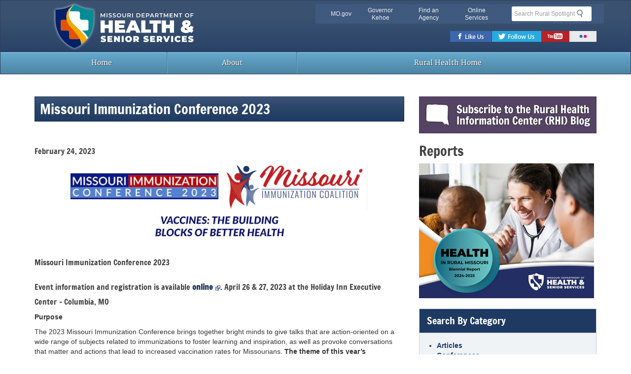

--- FILE ---
content_type: text/html; charset=UTF-8
request_url: https://ruralhealthinfocenter.health.mo.gov/missouri-immunization-conference-2023/
body_size: 11536
content:
<!DOCTYPE html>
<html lang="en-US">
<head>
<script type="text/javascript" src="/ruxitagentjs_ICA7NVfqrux_10327251022105625.js" data-dtconfig="rid=RID_-1059683044|rpid=1642952222|domain=mo.gov|reportUrl=/rb_55eaf2f6-986f-4e73-8fc2-ea2e17ce5637|app=9432bfca82c61600|cuc=nuvz9kpf|owasp=1|mel=100000|expw=1|featureHash=ICA7NVfqrux|dpvc=1|lastModification=1768982803015|tp=500,50,0|rdnt=1|uxrgce=1|srbbv=2|agentUri=/ruxitagentjs_ICA7NVfqrux_10327251022105625.js"></script><link href="//cdn-images.mailchimp.com/embedcode/classic-10_7.css" rel="stylesheet" type="text/css">
<script type='text/javascript' src='//s3.amazonaws.com/downloads.mailchimp.com/js/mc-validate.js'></script><script type='text/javascript'>(function($) {window.fnames = new Array(); window.ftypes = new Array();fnames[0]='EMAIL';ftypes[0]='email';fnames[1]='FNAME';ftypes[1]='text';fnames[2]='LNAME';ftypes[2]='text';fnames[3]='ADDRESS';ftypes[3]='address';fnames[4]='PHONE';ftypes[4]='phone';fnames[5]='BIRTHDAY';ftypes[5]='birthday';}(jQuery));var $mcj = jQuery.noConflict(true);</script>
<meta charset="UTF-8">
<meta name="viewport" content="width=device-width, initial-scale=1">
<meta name="mobile-web-app-capable" content="yes">
<!-- Chrome, Firefox OS and Opera -->
<meta name="theme-color" content="#3a5170">
<!-- Windows Phone -->
<meta name="msapplication-navbutton-color" content="#3a5170">
<!-- iOS Safari -->
<meta name="apple-mobile-web-app-capable" content="yes">
<meta name="apple-mobile-web-app-status-bar-style" content="black-translucent">
<link rel="icon" href="https://ruralhealthinfocenter.health.mo.gov/wp-content/themes/mogovwp-assets-multi/favicon.ico" type="image/x-icon">
<link rel="apple-touch-icon" href="https://ruralhealthinfocenter.health.mo.gov/wp-content/themes/mogovwp-assets-multi/public/img/apple-touch-icon.png" >

<!-- HTML5 shim and Respond.js IE8 support of HTML5 elements and media queries -->
<!--[if lt IE 9]>
  <script src="https://cdnjs.cloudflare.com/ajax/libs/html5shiv/3.7.3/html5shiv.min.js"></script>
  <script src="https://cdnjs.cloudflare.com/ajax/libs/respond.js/1.4.2/respond.min.js"></script>
<![endif]-->

<!--[if lte IE 8]>
  <div class="alert alert-dismissable alert-warning" id="ie-warning" aria-hidden="true">
    <button type="button" class="close" data-dismiss="alert">×</button>
    <p><strong>Notice</strong>: You are using Internet Explorer version 8 or below. Support for these browsers has been <a href="https://www.microsoft.com/en-us/WindowsForBusiness/End-of-IE-support" target="_blank">discontinued</a>. For your safety &amp; user experience, please upgrade to a modern web browser such as: <a href="https://www.google.com/chrome/browser/desktop/" target="_blank">Google Chrome</a>, <a href="https://www.mozilla.org/en-US/firefox/new/" target="_blank">Mozilla Firefox</a>, or Microsoft <a href="https://windows.microsoft.com/en-us/internet-explorer/download-ie" target="_blank">Internet Explorer 11</a>.</p>
</div>
<![endif]-->
<title>Missouri Immunization Conference 2023 &#8211; Rural Spotlight</title>
<meta name='robots' content='max-image-preview:large' />
		<!-- This site uses the Google Analytics by MonsterInsights plugin v9.11.0 - Using Analytics tracking - https://www.monsterinsights.com/ -->
		<!-- Note: MonsterInsights is not currently configured on this site. The site owner needs to authenticate with Google Analytics in the MonsterInsights settings panel. -->
					<!-- No tracking code set -->
				<!-- / Google Analytics by MonsterInsights -->
		<style id='wp-img-auto-sizes-contain-inline-css' type='text/css'>
img:is([sizes=auto i],[sizes^="auto," i]){contain-intrinsic-size:3000px 1500px}
/*# sourceURL=wp-img-auto-sizes-contain-inline-css */
</style>
<link rel='stylesheet' id='wp-block-library-css' href='https://ruralhealthinfocenter.health.mo.gov/wp-includes/css/dist/block-library/style.min.css' type='text/css' media='all' />
<style id='global-styles-inline-css' type='text/css'>
:root{--wp--preset--aspect-ratio--square: 1;--wp--preset--aspect-ratio--4-3: 4/3;--wp--preset--aspect-ratio--3-4: 3/4;--wp--preset--aspect-ratio--3-2: 3/2;--wp--preset--aspect-ratio--2-3: 2/3;--wp--preset--aspect-ratio--16-9: 16/9;--wp--preset--aspect-ratio--9-16: 9/16;--wp--preset--color--black: #000000;--wp--preset--color--cyan-bluish-gray: #abb8c3;--wp--preset--color--white: #ffffff;--wp--preset--color--pale-pink: #f78da7;--wp--preset--color--vivid-red: #cf2e2e;--wp--preset--color--luminous-vivid-orange: #ff6900;--wp--preset--color--luminous-vivid-amber: #fcb900;--wp--preset--color--light-green-cyan: #7bdcb5;--wp--preset--color--vivid-green-cyan: #00d084;--wp--preset--color--pale-cyan-blue: #8ed1fc;--wp--preset--color--vivid-cyan-blue: #0693e3;--wp--preset--color--vivid-purple: #9b51e0;--wp--preset--gradient--vivid-cyan-blue-to-vivid-purple: linear-gradient(135deg,rgb(6,147,227) 0%,rgb(155,81,224) 100%);--wp--preset--gradient--light-green-cyan-to-vivid-green-cyan: linear-gradient(135deg,rgb(122,220,180) 0%,rgb(0,208,130) 100%);--wp--preset--gradient--luminous-vivid-amber-to-luminous-vivid-orange: linear-gradient(135deg,rgb(252,185,0) 0%,rgb(255,105,0) 100%);--wp--preset--gradient--luminous-vivid-orange-to-vivid-red: linear-gradient(135deg,rgb(255,105,0) 0%,rgb(207,46,46) 100%);--wp--preset--gradient--very-light-gray-to-cyan-bluish-gray: linear-gradient(135deg,rgb(238,238,238) 0%,rgb(169,184,195) 100%);--wp--preset--gradient--cool-to-warm-spectrum: linear-gradient(135deg,rgb(74,234,220) 0%,rgb(151,120,209) 20%,rgb(207,42,186) 40%,rgb(238,44,130) 60%,rgb(251,105,98) 80%,rgb(254,248,76) 100%);--wp--preset--gradient--blush-light-purple: linear-gradient(135deg,rgb(255,206,236) 0%,rgb(152,150,240) 100%);--wp--preset--gradient--blush-bordeaux: linear-gradient(135deg,rgb(254,205,165) 0%,rgb(254,45,45) 50%,rgb(107,0,62) 100%);--wp--preset--gradient--luminous-dusk: linear-gradient(135deg,rgb(255,203,112) 0%,rgb(199,81,192) 50%,rgb(65,88,208) 100%);--wp--preset--gradient--pale-ocean: linear-gradient(135deg,rgb(255,245,203) 0%,rgb(182,227,212) 50%,rgb(51,167,181) 100%);--wp--preset--gradient--electric-grass: linear-gradient(135deg,rgb(202,248,128) 0%,rgb(113,206,126) 100%);--wp--preset--gradient--midnight: linear-gradient(135deg,rgb(2,3,129) 0%,rgb(40,116,252) 100%);--wp--preset--font-size--small: 13px;--wp--preset--font-size--medium: 20px;--wp--preset--font-size--large: 36px;--wp--preset--font-size--x-large: 42px;--wp--preset--spacing--20: 0.44rem;--wp--preset--spacing--30: 0.67rem;--wp--preset--spacing--40: 1rem;--wp--preset--spacing--50: 1.5rem;--wp--preset--spacing--60: 2.25rem;--wp--preset--spacing--70: 3.38rem;--wp--preset--spacing--80: 5.06rem;--wp--preset--shadow--natural: 6px 6px 9px rgba(0, 0, 0, 0.2);--wp--preset--shadow--deep: 12px 12px 50px rgba(0, 0, 0, 0.4);--wp--preset--shadow--sharp: 6px 6px 0px rgba(0, 0, 0, 0.2);--wp--preset--shadow--outlined: 6px 6px 0px -3px rgb(255, 255, 255), 6px 6px rgb(0, 0, 0);--wp--preset--shadow--crisp: 6px 6px 0px rgb(0, 0, 0);}:where(.is-layout-flex){gap: 0.5em;}:where(.is-layout-grid){gap: 0.5em;}body .is-layout-flex{display: flex;}.is-layout-flex{flex-wrap: wrap;align-items: center;}.is-layout-flex > :is(*, div){margin: 0;}body .is-layout-grid{display: grid;}.is-layout-grid > :is(*, div){margin: 0;}:where(.wp-block-columns.is-layout-flex){gap: 2em;}:where(.wp-block-columns.is-layout-grid){gap: 2em;}:where(.wp-block-post-template.is-layout-flex){gap: 1.25em;}:where(.wp-block-post-template.is-layout-grid){gap: 1.25em;}.has-black-color{color: var(--wp--preset--color--black) !important;}.has-cyan-bluish-gray-color{color: var(--wp--preset--color--cyan-bluish-gray) !important;}.has-white-color{color: var(--wp--preset--color--white) !important;}.has-pale-pink-color{color: var(--wp--preset--color--pale-pink) !important;}.has-vivid-red-color{color: var(--wp--preset--color--vivid-red) !important;}.has-luminous-vivid-orange-color{color: var(--wp--preset--color--luminous-vivid-orange) !important;}.has-luminous-vivid-amber-color{color: var(--wp--preset--color--luminous-vivid-amber) !important;}.has-light-green-cyan-color{color: var(--wp--preset--color--light-green-cyan) !important;}.has-vivid-green-cyan-color{color: var(--wp--preset--color--vivid-green-cyan) !important;}.has-pale-cyan-blue-color{color: var(--wp--preset--color--pale-cyan-blue) !important;}.has-vivid-cyan-blue-color{color: var(--wp--preset--color--vivid-cyan-blue) !important;}.has-vivid-purple-color{color: var(--wp--preset--color--vivid-purple) !important;}.has-black-background-color{background-color: var(--wp--preset--color--black) !important;}.has-cyan-bluish-gray-background-color{background-color: var(--wp--preset--color--cyan-bluish-gray) !important;}.has-white-background-color{background-color: var(--wp--preset--color--white) !important;}.has-pale-pink-background-color{background-color: var(--wp--preset--color--pale-pink) !important;}.has-vivid-red-background-color{background-color: var(--wp--preset--color--vivid-red) !important;}.has-luminous-vivid-orange-background-color{background-color: var(--wp--preset--color--luminous-vivid-orange) !important;}.has-luminous-vivid-amber-background-color{background-color: var(--wp--preset--color--luminous-vivid-amber) !important;}.has-light-green-cyan-background-color{background-color: var(--wp--preset--color--light-green-cyan) !important;}.has-vivid-green-cyan-background-color{background-color: var(--wp--preset--color--vivid-green-cyan) !important;}.has-pale-cyan-blue-background-color{background-color: var(--wp--preset--color--pale-cyan-blue) !important;}.has-vivid-cyan-blue-background-color{background-color: var(--wp--preset--color--vivid-cyan-blue) !important;}.has-vivid-purple-background-color{background-color: var(--wp--preset--color--vivid-purple) !important;}.has-black-border-color{border-color: var(--wp--preset--color--black) !important;}.has-cyan-bluish-gray-border-color{border-color: var(--wp--preset--color--cyan-bluish-gray) !important;}.has-white-border-color{border-color: var(--wp--preset--color--white) !important;}.has-pale-pink-border-color{border-color: var(--wp--preset--color--pale-pink) !important;}.has-vivid-red-border-color{border-color: var(--wp--preset--color--vivid-red) !important;}.has-luminous-vivid-orange-border-color{border-color: var(--wp--preset--color--luminous-vivid-orange) !important;}.has-luminous-vivid-amber-border-color{border-color: var(--wp--preset--color--luminous-vivid-amber) !important;}.has-light-green-cyan-border-color{border-color: var(--wp--preset--color--light-green-cyan) !important;}.has-vivid-green-cyan-border-color{border-color: var(--wp--preset--color--vivid-green-cyan) !important;}.has-pale-cyan-blue-border-color{border-color: var(--wp--preset--color--pale-cyan-blue) !important;}.has-vivid-cyan-blue-border-color{border-color: var(--wp--preset--color--vivid-cyan-blue) !important;}.has-vivid-purple-border-color{border-color: var(--wp--preset--color--vivid-purple) !important;}.has-vivid-cyan-blue-to-vivid-purple-gradient-background{background: var(--wp--preset--gradient--vivid-cyan-blue-to-vivid-purple) !important;}.has-light-green-cyan-to-vivid-green-cyan-gradient-background{background: var(--wp--preset--gradient--light-green-cyan-to-vivid-green-cyan) !important;}.has-luminous-vivid-amber-to-luminous-vivid-orange-gradient-background{background: var(--wp--preset--gradient--luminous-vivid-amber-to-luminous-vivid-orange) !important;}.has-luminous-vivid-orange-to-vivid-red-gradient-background{background: var(--wp--preset--gradient--luminous-vivid-orange-to-vivid-red) !important;}.has-very-light-gray-to-cyan-bluish-gray-gradient-background{background: var(--wp--preset--gradient--very-light-gray-to-cyan-bluish-gray) !important;}.has-cool-to-warm-spectrum-gradient-background{background: var(--wp--preset--gradient--cool-to-warm-spectrum) !important;}.has-blush-light-purple-gradient-background{background: var(--wp--preset--gradient--blush-light-purple) !important;}.has-blush-bordeaux-gradient-background{background: var(--wp--preset--gradient--blush-bordeaux) !important;}.has-luminous-dusk-gradient-background{background: var(--wp--preset--gradient--luminous-dusk) !important;}.has-pale-ocean-gradient-background{background: var(--wp--preset--gradient--pale-ocean) !important;}.has-electric-grass-gradient-background{background: var(--wp--preset--gradient--electric-grass) !important;}.has-midnight-gradient-background{background: var(--wp--preset--gradient--midnight) !important;}.has-small-font-size{font-size: var(--wp--preset--font-size--small) !important;}.has-medium-font-size{font-size: var(--wp--preset--font-size--medium) !important;}.has-large-font-size{font-size: var(--wp--preset--font-size--large) !important;}.has-x-large-font-size{font-size: var(--wp--preset--font-size--x-large) !important;}
/*# sourceURL=global-styles-inline-css */
</style>

<style id='classic-theme-styles-inline-css' type='text/css'>
/*! This file is auto-generated */
.wp-block-button__link{color:#fff;background-color:#32373c;border-radius:9999px;box-shadow:none;text-decoration:none;padding:calc(.667em + 2px) calc(1.333em + 2px);font-size:1.125em}.wp-block-file__button{background:#32373c;color:#fff;text-decoration:none}
/*# sourceURL=/wp-includes/css/classic-themes.min.css */
</style>
<link rel='stylesheet' id='mogovwp-style-css' href='https://ruralhealthinfocenter.health.mo.gov/wp-content/themes/mogovwp-assets-multi/style.css' type='text/css' media='all' />
<link rel='stylesheet' id='custom-style-css' href='https://ruralhealthinfocenter.health.mo.gov/wp-content/themes/mogovwp-assets-multi/public/css/custom.min.css' type='text/css' media='all' />
<script type="text/javascript" src="https://ruralhealthinfocenter.health.mo.gov/wp-includes/js/jquery/jquery.min.js" id="jquery-core-js"></script>
<script type="text/javascript" src="https://ruralhealthinfocenter.health.mo.gov/wp-includes/js/jquery/jquery-migrate.min.js" id="jquery-migrate-js"></script>
<script type="text/javascript" id="ai-js-js-extra">
/* <![CDATA[ */
var MyAjax = {"ajaxurl":"https://ruralhealthinfocenter.health.mo.gov/wp-admin/admin-ajax.php","security":"44099cf524"};
//# sourceURL=ai-js-js-extra
/* ]]> */
</script>
<script type="text/javascript" src="https://ruralhealthinfocenter.health.mo.gov/wp-content/plugins/advanced-iframe/js/ai.min.js" id="ai-js-js"></script>
<link rel="https://api.w.org/" href="https://ruralhealthinfocenter.health.mo.gov/wp-json/" /><link rel="alternate" title="JSON" type="application/json" href="https://ruralhealthinfocenter.health.mo.gov/wp-json/wp/v2/posts/14990" /><link rel="canonical" href="https://ruralhealthinfocenter.health.mo.gov/missouri-immunization-conference-2023/" />
<!-- Google tag (gtag.js) --> <script async src="https://www.googletagmanager.com/gtag/js?id=G-51R5ZC22LG"></script> <script> window.dataLayer = window.dataLayer || []; function gtag(){dataLayer.push(arguments);} gtag('js', new Date()); gtag('config', 'G-51R5ZC22LG'); </script>


<!--Siteimprove Analytics Code-->

<script type="text/javascript">

/*<![CDATA[*/

(function() {

var sz = document.createElement('script'); sz.type = 'text/javascript'; sz.async = true;

sz.src = '//siteimproveanalytics.com/js/siteanalyze_7050.js';

var s = document.getElementsByTagName('script')[0]; s.parentNode.insertBefore(sz, s);

})();

/*]]>*/

</script>

<meta name="tec-api-version" content="v1"><meta name="tec-api-origin" content="https://ruralhealthinfocenter.health.mo.gov"><link rel="alternate" href="https://ruralhealthinfocenter.health.mo.gov/wp-json/tribe/events/v1/" /><style>.mc4wp-checkbox-wp-registration-form{clear:both;width:auto;display:block;position:static}.mc4wp-checkbox-wp-registration-form input{float:none;vertical-align:middle;-webkit-appearance:checkbox;width:auto;max-width:21px;margin:0 6px 0 0;padding:0;position:static;display:inline-block!important}.mc4wp-checkbox-wp-registration-form label{float:none;cursor:pointer;width:auto;margin:0 0 16px;display:block;position:static}</style><style id="sccss">#header-region .navbar-brand img{
 top: 0.33em;
		width: 385px;
		top: -10px;
}

select.postform {
    display: block;
    width: 100%;
    height: 34px;
    padding: 6px 12px;
    font-size: 14px;
    line-height: 1.428571429;
    color: #444;
    background-color: #fff;
    background-image: none;
    border: 1px solid #ccc;
    border-radius: 4px;
    -webkit-box-shadow: inset 0 1px 1px rgba(0,0,0,0.075);
    box-shadow: inset 0 1px 1px rgba(0,0,0,0.075);
    -webkit-transition: border-color ease-in-out .15s, box-shadow ease-in-out .15s;
    -o-transition: border-color ease-in-out .15s, box-shadow ease-in-out .15s;
    transition: border-color ease-in-out .15s, box-shadow ease-in-out .15s;
}
.entry-footer span{
  display: block;
  padding-bottom: 5px;
}
.page-header{
  padding-bottom: 0; 
}
.nav-previous a, .nav-next a {
    display: inline-block;
    padding: 5px 14px;
    background-color: #fff;
    border: 1px solid #ddd;
    border-radius: 15px;
}

select#archives-dropdown-3{
    display: block;
    width: 100%;
    height: 34px;
    padding: 6px 12px;
    font-size: 14px;
    line-height: 1.428571429;
    color: #444;
    background-color: #fff;
    background-image: none;
    border: 1px solid #ccc;
    border-radius: 4px;
    -webkit-box-shadow: inset 0 1px 1px rgba(0,0,0,0.075);
    box-shadow: inset 0 1px 1px rgba(0,0,0,0.075);
    -webkit-transition: border-color ease-in-out .15s, box-shadow ease-in-out .15s;
    -o-transition: border-color ease-in-out .15s, box-shadow ease-in-out .15s;
    transition: border-color ease-in-out .15s, box-shadow ease-in-out .15s;
}
.pager .next>a, .pager .next>span{
 float: left; 
}
.pager li.previous>a, .pager li.previous>span{
 float: right; 
}
.pager li.next>a::before,.nav-previous>a::before {
    position: relative;
    top: 1px;
    padding-right: 5px;
    display: inline-block;
    font-family: 'Glyphicons Halflings';
    font-style: normal;
    font-weight: 400;
    line-height: 1;
    -webkit-font-smoothing: antialiased;
    -moz-osx-font-smoothing: grayscale;
    content: "\e257";
}
.pager li.previous>a::after, .nav-next>a::after {
    position: relative;
    top: 1px;
    padding-left: 5px;
    display: inline-block;
    font-family: 'Glyphicons Halflings';
    font-style: normal;
    font-weight: 400;
    line-height: 1;
    -webkit-font-smoothing: antialiased;
    -moz-osx-font-smoothing: grayscale;
    content: "\e258";
}
header h3{
   margin-top: 10px;
   font-size: 18px;
}
header h2{
  margin-top: 10px; 
}
.pager li>a.btn.btn-info{
 padding: 6px 12px;
 border-radius: 15px;
 border: 1px solid #4d90b4;
}
p.tags a, p.tags a:link{
 font-weight: bold; 
}

p.tags a:hover, p.tags a:link:active, p.tags a:focus{
 text-decoration: unuderline;
}</style></head>

<body >
<div id="page" class="hfeed site">
<!--googleoff: snippet-->
	<a class="skip-link screen-reader-text" href="#main-content">Skip to content</a>
	<div id="header-region" class="navbar navbar-default" role="banner">
    <div class="container">
      <div class="row">
        <div class="navbar-header">
          <div class="textwidget custom-html-widget"><a href="/" class="navbar-brand text-hide"> Missouri Department of Health and Senior Services <img src="https://health.mo.gov/img/health-logo.svg" alt="Missouri Department of Health and Senior Services" class="col-xs-9" id="logo"></a></div>          <div class="clearfix visible-xs"></div>  
          <div id="utility-bar-region" class="col-md-6 col-md-push-6 col-sm-7 col-sm-push-5">
            <div class="row-fluid">
                
              <div id="utility-bar" class="hidden-xs col-sm-8 col-md-9 col-lg-8">
                              <h2 class="sr-only">Quick Navigation</h2>
                <ul>
                  <li id="skiptocontent"><a href="#main-content" class="sr-only sr-only-focusable">Skip to Main Content</a></li>
                  <li><a href="https://www.mo.gov" class="new-window">MO.gov</a></li> 
                  <li><a href="https://governor.mo.gov" class="new-window">Governor Kehoe</a></li>
                  <li><a href="https://www.mo.gov/search-results?mode=state_agencies" class="new-window">Find an Agency</a></li>
                  <li class="last"><a href="https://www.mo.gov/search-results?mode=online_services" class="new-window">Online Services</a></li>
                </ul>
              </div><!--end utility-bar-->
              
              <div id="search" role="search" class="col-xs-12 col-sm-4 col-md-3 col-lg-4">
                  <div class="textwidget custom-html-widget"><form role="search" method="get" id="searchform" action="https://wp3.mo.gov/ruralspotlight/"><fieldset><legend class="sr-only">Search</legend><div class="form-group"><label for="siteQ" class="sr-only">Search</label><input type="search" id="siteQ" name="s" placeholder="Search Rural Spotlight" class="form-control"></div><button type="submit" id="btg" class="btn text-hide">Search</button></fieldset></form></div>                                      <div id="navigate">
                      <button class="navbar-toggle collapsed" type="button" data-toggle="collapse" data-target="#navbar-main">
                        <span class="sr-only">Mobile Menu Button</span>
                        <span class="icon-bar"></span>
                        <span class="icon-bar"></span>
                        <span class="icon-bar"></span>
                      </button>
                    </div>
                            
              </div><!--end search div-->
              <div class="clearfix"></div>
                            <div id="toolbar" class="col-xs-12">
                <h2 class="sr-only">Toolbar Links</h2>
                <ul class="social-toolbar">
                    <li id="menu-item-6057" class="facebook text-hide menu-item menu-item-type-custom menu-item-object-custom menu-item-6057"><a href="https://www.facebook.com/HealthyLivingMo">Facebook</a></li>
<li id="menu-item-6058" class="twitter text-hide menu-item menu-item-type-custom menu-item-object-custom menu-item-6058"><a href="https://twitter.com/HealthyLivingMo">Twitter</a></li>
<li id="menu-item-6059" class="youtube text-hide menu-item menu-item-type-custom menu-item-object-custom menu-item-6059"><a href="https://www.youtube.com/user/MODHSS">Youtube</a></li>
<li id="menu-item-6060" class="flickr text-hide menu-item menu-item-type-custom menu-item-object-custom menu-item-6060"><a href="https://www.flickr.com/photos/49879968@N04/">Flickr</a></li>
                </ul>
              </div>
               
            </div>
          </div>
        </div>
      </div>
    </div>
    <div class="clearfix"></div>
     
    <nav id="menu">
      <div class="container">
        <div class="row">
                  <div class="navbar-collapse collapse" id="navbar-main">
          <ul id="menu-primary_nav" class="nav navbar-nav"><li id="menu-item-6046" class="menu-item menu-item-type-custom menu-item-object-custom menu-item-home menu-item-6046"><a title="Home" href="https://ruralhealthinfocenter.health.mo.gov"><span class="glyphicon 						"></span>&nbsp;Home</a></li>
<li id="menu-item-6049" class="menu-item menu-item-type-post_type menu-item-object-page menu-item-6049"><a title="About" href="https://ruralhealthinfocenter.health.mo.gov/about/">About</a></li>
<li id="menu-item-6048" class="menu-item menu-item-type-custom menu-item-object-custom menu-item-6048"><a title="Rural Health Home" href="https://health.mo.gov/living/families/ruralhealth"><span class="glyphicon 				"></span>&nbsp;Rural Health Home</a></li>
</ul>          </div>
                   </div>
      </div>
    </nav> 
  </div>
  <!--PAGEWATCH-->
  <!--googleon: snippet--><div class="container">
	<div id="content" class="clearfix row margin-top-25 page-single">
		<div id="main-content" class="col-md-8 col-sm-12 clearfix" role="main">
						<article id="post-14990" class="post-14990 post type-post status-publish format-standard hentry category-conferences">
	<header class="entry-header">
		<h1 class="entry-title">Missouri Immunization Conference 2023</h1>
		<div class="entry-meta">
					</div><!-- .entry-meta -->
	</header><!-- .entry-header -->

	<div class="entry-content">
		<h1><span style="font-size: 12pt">February 24, 2023</span></h1>
<p style="text-align: center"><img decoding="async" class="alignnone size-medium wp-image-14992" src="https://ruralhealthinfocenter.health.mo.gov/wp-content/uploads/sites/14/2023/02/Missouri-Immunization-Conference-300x53.png" alt="" width="300" height="53" srcset="https://ruralhealthinfocenter.health.mo.gov/wp-content/uploads/sites/14/2023/02/Missouri-Immunization-Conference-300x53.png 300w, https://ruralhealthinfocenter.health.mo.gov/wp-content/uploads/sites/14/2023/02/Missouri-Immunization-Conference.png 316w" sizes="(max-width: 300px) 100vw, 300px" /> <img decoding="async" class="alignnone size-medium wp-image-14887" src="https://ruralhealthinfocenter.health.mo.gov/wp-content/uploads/sites/14/2023/02/Missouri-Immunization-coalition-300x100.png" alt="" width="300" height="100" srcset="https://ruralhealthinfocenter.health.mo.gov/wp-content/uploads/sites/14/2023/02/Missouri-Immunization-coalition-300x100.png 300w, https://ruralhealthinfocenter.health.mo.gov/wp-content/uploads/sites/14/2023/02/Missouri-Immunization-coalition.png 613w" sizes="(max-width: 300px) 100vw, 300px" /><img decoding="async" class="alignnone size-full wp-image-14993" src="https://ruralhealthinfocenter.health.mo.gov/wp-content/uploads/sites/14/2023/02/Vaccines-Building-Better-Health.png" alt="" width="296" height="66" /></p>
<h1><span style="font-size: 12pt">Missouri Immunization Conference 2023</span></h1>
<h1><span style="font-size: 12pt">Event information and registration is available <a href="https://web.cvent.com/event/88417fb3-fbb1-493f-b190-a73bf479efa3/summary?utm_campaign=908115_Copy%20of%202023%20MIC%20-%202.22.23&amp;utm_medium=email&amp;utm_source=email&amp;dm_i=42N5%2CJGPF%2C53LQST%2C25QH7%2C1">online</a>. </span><span style="font-size: 12pt">April 26 &amp; 27, 2023 at the Holiday Inn Executive Center – Columbia, MO</span></h1>
<p><strong>Purpose</strong></p>
<p>The 2023 Missouri Immunization Conference brings together bright minds to give talks that are action-oriented on a wide range of subjects related to immunizations to foster learning and inspiration, as well as provoke conversations that matter and actions that lead to increased vaccination rates for Missourians. <strong>The theme of this year’s conference is <em>Vaccines: The Building Blocks of Better Health.</em></strong></p>
<p><strong><u>Target Audience</u></strong></p>
<ul>
<li>Physicians</li>
<li>Advanced Practice Providers</li>
<li>Nurses</li>
<li>Pharmacists</li>
<li>Public Health Professionals</li>
<li>Hospitals &amp; Ambulatory Care Staff</li>
<li>Long-term Care Facilities</li>
<li>Private healthcare providers</li>
</ul>
<p><strong><u>Learning Outcomes</u></strong></p>
<ol>
<li>Participants will self-report increased confidence in their ability to advocate for immunizations</li>
<li>Participants will self-report an increase in knowledge about evidence-based strategies to increase immunization rates, address vaccine hesitancy, and combat vaccine misinformation.</li>
<li>Participants will self-report increased confidence in their ability to educate patients on vaccine preventable diseases and how to prevent them.</li>
</ol>
<p style="text-align: center"><img loading="lazy" decoding="async" class="alignnone size-medium wp-image-14991" src="https://ruralhealthinfocenter.health.mo.gov/wp-content/uploads/sites/14/2023/02/MU-300x91.png" alt="" width="300" height="91" srcset="https://ruralhealthinfocenter.health.mo.gov/wp-content/uploads/sites/14/2023/02/MU-300x91.png 300w, https://ruralhealthinfocenter.health.mo.gov/wp-content/uploads/sites/14/2023/02/MU.png 360w" sizes="auto, (max-width: 300px) 100vw, 300px" /></p>
<p><strong><u>Accreditation:</u></strong></p>
<p><strong><u>Physician</u></strong></p>
<p>Activity approved for <em>AMA PRA Category 1 Credits™</em></p>
<p><strong><u>Nurse</u></strong></p>
<p>University of Missouri Sinclair School of Nursing is approved as a provider of nursing continuing professional development by the Midwest Multistate Division, an accredited approver by the American Nurses Credentialing Center’s Commission on Accreditation.</p>
<p>Contact hours will be awarded.</p>
<p><strong><u>LPC, Social Work, Psychology, 50-Minute Hour CEs</u></strong></p>
<p>The University of Missouri Continuing Education for Health Professions (CEHP) is part of an accredited university in the state of Missouri. As such, this program meets the requirements for Licensed Professional Counselors, Psychologists, and Social Workers with Missouri licenses.</p>
<h1></h1>
			</div><!-- .entry-content -->

	<footer class="entry-footer margin-top-15">
		<span class="cat-links">Posted in <a href="https://ruralhealthinfocenter.health.mo.gov/category/conferences/" rel="category tag">Conferences</a></span>	</footer><!-- .entry-footer -->
</article><!-- #post-## -->

			
	<nav class="navigation post-navigation" aria-label="Posts">
		<h2 class="screen-reader-text">Post navigation</h2>
		<div class="nav-links"><div class="nav-previous"><a href="https://ruralhealthinfocenter.health.mo.gov/public-health-emergency-phe-1135-waivers-updated-guidance-for-providers/" rel="prev">Public Health Emergency (PHE) 1135 Waivers: Updated Guidance for Providers</a></div><div class="nav-next"><a href="https://ruralhealthinfocenter.health.mo.gov/webinar-nrhas-rural-hospital-hr-certification-program/" rel="next">Webinar –NRHA’s Rural Hospital HR Certification Program</a></div></div>
	</nav>					</div><!-- #main -->
		

			<div id="sub-nav" class="col-md-4 col-sm-12 widget-area" role="complementary">
		<aside id="custom_html-3" class="widget_text widget widget_custom_html"><div class="textwidget custom-html-widget">
<span class="center"><a href="https://public.govdelivery.com/accounts/MODHSS/subscriber/new?topic_id=MODHSS_61"><img src="https://health.mo.gov/living/families/ruralhealth/img/rhi-blog.jpg" class="img-responsive" alt="subscribe to RHI blog" /></a></span></div></aside><aside id="custom_html-4" class="widget_text widget widget_custom_html"><h1 class="widget-title">Reports</h1><div class="textwidget custom-html-widget"><span class="center"><a href="https://health.mo.gov/living/families/ruralhealth/publications.php"><img src="https://health.mo.gov/living/families/ruralhealth/img/biennial-report.jpg" class="img-responsive" alt="Biennial Report" /></a></span>
</div></aside><div class="panel panel-primary"><div class="panel-heading"><h2 class="panel-title">Search By Category</h2></div><div class="panel-body">
			<ul>
					<li class="cat-item cat-item-68"><a href="https://ruralhealthinfocenter.health.mo.gov/category/articles/">Articles</a>
</li>
	<li class="cat-item cat-item-5"><a href="https://ruralhealthinfocenter.health.mo.gov/category/conferences/">Conferences</a>
</li>
	<li class="cat-item cat-item-34"><a href="https://ruralhealthinfocenter.health.mo.gov/category/covid-19/">COVID-19</a>
</li>
	<li class="cat-item cat-item-2"><a href="https://ruralhealthinfocenter.health.mo.gov/category/current-affairs/">Current Affairs</a>
</li>
	<li class="cat-item cat-item-48"><a href="https://ruralhealthinfocenter.health.mo.gov/category/equity/">Equity</a>
</li>
	<li class="cat-item cat-item-37"><a href="https://ruralhealthinfocenter.health.mo.gov/category/forhp/">FORHP</a>
</li>
	<li class="cat-item cat-item-7"><a href="https://ruralhealthinfocenter.health.mo.gov/category/funding/">Funding</a>
</li>
	<li class="cat-item cat-item-4"><a href="https://ruralhealthinfocenter.health.mo.gov/category/health-care/">Health Care</a>
</li>
	<li class="cat-item cat-item-45"><a href="https://ruralhealthinfocenter.health.mo.gov/category/hrsa/">HRSA</a>
</li>
	<li class="cat-item cat-item-57"><a href="https://ruralhealthinfocenter.health.mo.gov/category/mbqip/">MBQIP</a>
</li>
	<li class="cat-item cat-item-50"><a href="https://ruralhealthinfocenter.health.mo.gov/category/mental-health/">Mental Health</a>
</li>
	<li class="cat-item cat-item-54"><a href="https://ruralhealthinfocenter.health.mo.gov/category/missouri-immunization-coalition/">Missouri Immunization Coalition</a>
</li>
	<li class="cat-item cat-item-56"><a href="https://ruralhealthinfocenter.health.mo.gov/category/newsletter/">Newsletter</a>
</li>
	<li class="cat-item cat-item-43"><a href="https://ruralhealthinfocenter.health.mo.gov/category/nrha/">NRHA</a>
</li>
	<li class="cat-item cat-item-55"><a href="https://ruralhealthinfocenter.health.mo.gov/category/nrhrc/">NRHRC</a>
</li>
	<li class="cat-item cat-item-8"><a href="https://ruralhealthinfocenter.health.mo.gov/category/regulations/">Regulations</a>
</li>
	<li class="cat-item cat-item-9"><a href="https://ruralhealthinfocenter.health.mo.gov/category/research/">Research</a>
</li>
	<li class="cat-item cat-item-47"><a href="https://ruralhealthinfocenter.health.mo.gov/category/resources/">Resources</a>
</li>
	<li class="cat-item cat-item-35"><a href="https://ruralhealthinfocenter.health.mo.gov/category/rhi-hub/">RHI Hub</a>
</li>
	<li class="cat-item cat-item-67"><a href="https://ruralhealthinfocenter.health.mo.gov/category/rqita/">RQITA</a>
</li>
	<li class="cat-item cat-item-36"><a href="https://ruralhealthinfocenter.health.mo.gov/category/rural-health-research-gateway/">Rural Health Research Gateway</a>
</li>
	<li class="cat-item cat-item-46"><a href="https://ruralhealthinfocenter.health.mo.gov/category/survey/">Survey</a>
</li>
	<li class="cat-item cat-item-58"><a href="https://ruralhealthinfocenter.health.mo.gov/category/telehealth-medicine/">Telehealth Medicine</a>
</li>
	<li class="cat-item cat-item-44"><a href="https://ruralhealthinfocenter.health.mo.gov/category/training-opportunity/">Training Opportunity</a>
</li>
	<li class="cat-item cat-item-1"><a href="https://ruralhealthinfocenter.health.mo.gov/category/uncategorized/">Uncategorized</a>
</li>
	<li class="cat-item cat-item-49"><a href="https://ruralhealthinfocenter.health.mo.gov/category/usda/">USDA</a>
</li>
	<li class="cat-item cat-item-6"><a href="https://ruralhealthinfocenter.health.mo.gov/category/webinar/">Webinar</a>
</li>
			</ul>

			</div></div><div class="widget_text panel panel-primary"><div class="panel-heading"><h2 class="panel-title">Links</h2></div><div class="panel-body"><div class="textwidget custom-html-widget"><ul class="xoxo blogroll">
<li><a href="http://www.effectivehealthcare.ahrq.gov/">Agency for Healthcare Research and Quality</a></li>
<li><a href="http://www.aha.org/" class="external">American Hospital Association</a></li>
<li><a href="http://www.cms.hhs.gov/">Centers for Medicare &amp; Medicaid Services</a></li>
<li><a href="http://www.covermissouri.org/" class="external">Cover Missouri</a></li>
<li><a href="http://www.healthdatamanagement.com/" class="external">Health Data Management</a></li>
<li><a href="http://www.hfma.org/" class="external">Healthcare Financial Management Association</a></li>
<li><a href="https://www.sos.mo.gov/adrules/csr/current/19csr/19csr.asp#19-30">Hospital Regulations</a></li>
<li><a href="http://www.hrsa.gov/grants/index.html#Rural%20Health%20Open%20Opportunities">HRSA Grants</a></li>
<li><a href="http://www.mahec.org/" class="external">MAHEC</a></li>
<li><a href="http://www.mffh.org/" class="external">MO Foundation for Health</a></li>
<li><a href="https://dss.mo.gov/mhd/">MO HealthNet</a></li>
<li><a href="http://web.mhanet.com/" class="external">MO Hospital Association</a></li>
<li><a href="http://www.mo-pca.org/" class="external">MO Primary Care Association</a></li>
<li><a href="http://www.morha.org/" class="external">MO Rural Health Association</a></li>
<li><a href="http://www.ruralhealthweb.org/" class="external">National Rural Health Association</a></li>
<li><a href="http://www.nosorh.org/" class="external">NOSORH</a></li>
<li><a href="https://health.mo.gov/living/families/index.php">Primary Care &amp; Rural Health</a></li>
<li><a href="http://www.activelivingresearch.org/node/11947" class="external">RALA Tools</a></li>
<li><a href="https://bit.ly/2xQ4kci" class="external">Register</a></li>
<li><a href="https://www.ruralhealthinfo.org/" class="external">Rural Health Information Hub</a></li>
</ul></div></div></div><div class="panel panel-primary"><div class="panel-heading"><h2 class="panel-title">Archived Posts</h2></div><div class="panel-body">
			<ul>
					<li><a href='https://ruralhealthinfocenter.health.mo.gov/2026/01/'>January 2026</a>&nbsp;(74)</li>
	<li><a href='https://ruralhealthinfocenter.health.mo.gov/2025/12/'>December 2025</a>&nbsp;(55)</li>
	<li><a href='https://ruralhealthinfocenter.health.mo.gov/2025/11/'>November 2025</a>&nbsp;(18)</li>
	<li><a href='https://ruralhealthinfocenter.health.mo.gov/2025/10/'>October 2025</a>&nbsp;(72)</li>
	<li><a href='https://ruralhealthinfocenter.health.mo.gov/2025/09/'>September 2025</a>&nbsp;(100)</li>
	<li><a href='https://ruralhealthinfocenter.health.mo.gov/2025/08/'>August 2025</a>&nbsp;(118)</li>
	<li><a href='https://ruralhealthinfocenter.health.mo.gov/2025/07/'>July 2025</a>&nbsp;(65)</li>
	<li><a href='https://ruralhealthinfocenter.health.mo.gov/2025/06/'>June 2025</a>&nbsp;(45)</li>
	<li><a href='https://ruralhealthinfocenter.health.mo.gov/2025/05/'>May 2025</a>&nbsp;(68)</li>
	<li><a href='https://ruralhealthinfocenter.health.mo.gov/2025/04/'>April 2025</a>&nbsp;(19)</li>
	<li><a href='https://ruralhealthinfocenter.health.mo.gov/2025/03/'>March 2025</a>&nbsp;(76)</li>
	<li><a href='https://ruralhealthinfocenter.health.mo.gov/2025/02/'>February 2025</a>&nbsp;(31)</li>
	<li><a href='https://ruralhealthinfocenter.health.mo.gov/2025/01/'>January 2025</a>&nbsp;(37)</li>
	<li><a href='https://ruralhealthinfocenter.health.mo.gov/2024/12/'>December 2024</a>&nbsp;(59)</li>
	<li><a href='https://ruralhealthinfocenter.health.mo.gov/2024/11/'>November 2024</a>&nbsp;(38)</li>
	<li><a href='https://ruralhealthinfocenter.health.mo.gov/2024/10/'>October 2024</a>&nbsp;(60)</li>
	<li><a href='https://ruralhealthinfocenter.health.mo.gov/2024/09/'>September 2024</a>&nbsp;(42)</li>
	<li><a href='https://ruralhealthinfocenter.health.mo.gov/2024/08/'>August 2024</a>&nbsp;(62)</li>
	<li><a href='https://ruralhealthinfocenter.health.mo.gov/2024/07/'>July 2024</a>&nbsp;(61)</li>
	<li><a href='https://ruralhealthinfocenter.health.mo.gov/2024/06/'>June 2024</a>&nbsp;(68)</li>
	<li><a href='https://ruralhealthinfocenter.health.mo.gov/2024/05/'>May 2024</a>&nbsp;(37)</li>
	<li><a href='https://ruralhealthinfocenter.health.mo.gov/2024/04/'>April 2024</a>&nbsp;(13)</li>
	<li><a href='https://ruralhealthinfocenter.health.mo.gov/2024/03/'>March 2024</a>&nbsp;(25)</li>
	<li><a href='https://ruralhealthinfocenter.health.mo.gov/2024/02/'>February 2024</a>&nbsp;(22)</li>
	<li><a href='https://ruralhealthinfocenter.health.mo.gov/2024/01/'>January 2024</a>&nbsp;(85)</li>
	<li><a href='https://ruralhealthinfocenter.health.mo.gov/2023/12/'>December 2023</a>&nbsp;(41)</li>
	<li><a href='https://ruralhealthinfocenter.health.mo.gov/2023/11/'>November 2023</a>&nbsp;(28)</li>
	<li><a href='https://ruralhealthinfocenter.health.mo.gov/2023/10/'>October 2023</a>&nbsp;(37)</li>
	<li><a href='https://ruralhealthinfocenter.health.mo.gov/2023/09/'>September 2023</a>&nbsp;(22)</li>
	<li><a href='https://ruralhealthinfocenter.health.mo.gov/2023/08/'>August 2023</a>&nbsp;(60)</li>
	<li><a href='https://ruralhealthinfocenter.health.mo.gov/2023/07/'>July 2023</a>&nbsp;(37)</li>
	<li><a href='https://ruralhealthinfocenter.health.mo.gov/2023/06/'>June 2023</a>&nbsp;(75)</li>
	<li><a href='https://ruralhealthinfocenter.health.mo.gov/2023/05/'>May 2023</a>&nbsp;(70)</li>
	<li><a href='https://ruralhealthinfocenter.health.mo.gov/2023/04/'>April 2023</a>&nbsp;(32)</li>
	<li><a href='https://ruralhealthinfocenter.health.mo.gov/2023/03/'>March 2023</a>&nbsp;(45)</li>
	<li><a href='https://ruralhealthinfocenter.health.mo.gov/2023/02/'>February 2023</a>&nbsp;(42)</li>
	<li><a href='https://ruralhealthinfocenter.health.mo.gov/2023/01/'>January 2023</a>&nbsp;(50)</li>
			</ul>

			</div></div></div><!-- #secondary -->	</div><!-- #primary -->
</div>
<!--/PAGEWATCH-->
<footer id="colophon" class="site-footer">
	<div class="container">
	    <div class="row">
	    		    	<div class="col-sm-6 col-md-3">
	        	<h2>About Agency</h2>
	        	<ul class="list-unstyled">
	            	<li id="menu-item-6061" class="menu-item menu-item-type-custom menu-item-object-custom menu-item-6061"><a href="https://health.mo.gov/about/director.php">Office of the Director</a></li>
<li id="menu-item-6062" class="menu-item menu-item-type-custom menu-item-object-custom menu-item-6062"><a href="https://health.mo.gov/information/boards/index.php">Boards &#038; Commissions</a></li>
<li id="menu-item-6064" class="menu-item menu-item-type-custom menu-item-object-custom menu-item-6064"><a href="https://health.mo.gov/information/employment/">Employment Opportunities</a></li>
<li id="menu-item-6065" class="menu-item menu-item-type-custom menu-item-object-custom menu-item-6065"><a href="https://health.mo.gov/information/appsforms/">ADA, FMLA and Civil Rights</a></li>
<li id="menu-item-6066" class="menu-item menu-item-type-custom menu-item-object-custom menu-item-6066"><a href="https://health.mo.gov/information/hipaa/">HIPAA</a></li>
<li id="menu-item-6067" class="menu-item menu-item-type-custom menu-item-object-custom menu-item-6067"><a href="https://health.mo.gov/information/news/">Recent News &#038; Public Notices</a></li>
<li id="menu-item-6068" class="menu-item menu-item-type-custom menu-item-object-custom menu-item-6068"><a href="https://health.mo.gov/about/contact.php">Contact Information</a></li>
<li id="menu-item-6100" class="menu-item menu-item-type-custom menu-item-object-custom menu-item-6100"><a href="https://health.mo.gov/about/nondiscrimination-notice.php">Nondiscrimination Notice (Translations Available)</a></li>
	            </ul>
	      	</div>
	      		      			    <div class="col-sm-6 col-md-3">
	            <h2>Popular Links</h2>
	            <ul class="list-unstyled">
	        		<li id="menu-item-6070" class="menu-item menu-item-type-custom menu-item-object-custom menu-item-6070"><a href="https://health.mo.gov/atoz/index.php">Site A to Z</a></li>
<li id="menu-item-6071" class="menu-item menu-item-type-custom menu-item-object-custom menu-item-6071"><a href="https://health.mo.gov/about/proposedrules/index.php">Proposed Rules</a></li>
<li id="menu-item-6072" class="menu-item menu-item-type-custom menu-item-object-custom menu-item-6072"><a href="https://health.mo.gov/lab/index.php">State Public Health Laboratory</a></li>
<li id="menu-item-6073" class="menu-item menu-item-type-custom menu-item-object-custom menu-item-6073"><a href="https://health.mo.gov/living/lpha/index.php">Local Public Health Agencies</a></li>
<li id="menu-item-6074" class="menu-item menu-item-type-custom menu-item-object-custom menu-item-6074"><a href="https://health.mo.gov/data/vitalrecords/index.php">Birth &#038; Death Records</a></li>
<li id="menu-item-6075" class="menu-item menu-item-type-custom menu-item-object-custom menu-item-6075"><a href="https://health.mo.gov/safety/childcare/index.php">Child Care Information</a></li>
<li id="menu-item-6076" class="menu-item menu-item-type-custom menu-item-object-custom menu-item-6076"><a href="https://health.mo.gov/safety/fcsr/index.php">Family Care Safety Registry</a></li>
<li id="menu-item-6098" class="menu-item menu-item-type-custom menu-item-object-custom menu-item-6098"><a href="https://health.mo.gov/about/sunshine-requests.php">Sunshine and Records Requests</a></li>
	            </ul>
		    </div>
		    		    		    <div class="col-sm-6 col-md-3">
	        	<h2>Resources</h2>
	        	<ul class="list-unstyled">
	            	<li id="menu-item-6090" class="menu-item menu-item-type-custom menu-item-object-custom menu-item-6090"><a href="https://health.mo.gov/programs.php">Programs &#038; Services</a></li>
<li id="menu-item-6091" class="menu-item menu-item-type-custom menu-item-object-custom menu-item-6091"><a href="https://health.mo.gov/safety/bndd/">Narcotics &#038; Dangerous Drugs</a></li>
<li id="menu-item-6092" class="menu-item menu-item-type-custom menu-item-object-custom menu-item-6092"><a href="https://health.mo.gov/living/families/wic/">WIC Clinics</a></li>
<li id="menu-item-6093" class="menu-item menu-item-type-custom menu-item-object-custom menu-item-6093"><a href="https://health.mo.gov/safety/foodrecalls/">Food &#038; Drug Recalls</a></li>
<li id="menu-item-6094" class="menu-item menu-item-type-custom menu-item-object-custom menu-item-6094"><a href="https://health.mo.gov/information/contractorresources/">Contractor Resources</a></li>
<li id="menu-item-6095" class="menu-item menu-item-type-custom menu-item-object-custom menu-item-6095"><a href="https://health.mo.gov/askus.php">Email the Department</a></li>
<li id="menu-item-6096" class="menu-item menu-item-type-custom menu-item-object-custom menu-item-6096"><a href="https://health.mo.gov/about/press-inquiry.php">Media Requests</a></li>
<li id="menu-item-6097" class="menu-item menu-item-type-custom menu-item-object-custom menu-item-6097"><a href="https://webmail.mo.gov/">Employee Email Web Access</a></li>
	            </ul>
		    </div>
		    		    		    <div class="col-sm-6 col-md-3">
		        <div id="connect">
	            	<h2>Connect With Us</h2>
	            	<ul class="list-unstyled">
	                	<li class="facebook text-hide menu-item menu-item-type-custom menu-item-object-custom menu-item-6057"><a href="https://www.facebook.com/HealthyLivingMo">Facebook</a></li>
<li class="twitter text-hide menu-item menu-item-type-custom menu-item-object-custom menu-item-6058"><a href="https://twitter.com/HealthyLivingMo">Twitter</a></li>
<li class="youtube text-hide menu-item menu-item-type-custom menu-item-object-custom menu-item-6059"><a href="https://www.youtube.com/user/MODHSS">Youtube</a></li>
<li class="flickr text-hide menu-item menu-item-type-custom menu-item-object-custom menu-item-6060"><a href="https://www.flickr.com/photos/49879968@N04/">Flickr</a></li>
	              	</ul>
		        </div>
	      	</div>
	        
		    <div class="clearfix"></div>
		    <div id="leadership" class="clearfix hidden-xs col-md-12">
	        <p>            <p><a class="gov" title="Official Website of Governor Michael L. Parson" href="https://governor.mo.gov/">Governor<br />
Mike Kehoe</a></p>
        </p>	        <p class="mogov"><a href="https://www.mo.gov/" title="Mo.gov | Official State of Missouri Website" class="state text-hide">Mo.gov State of Missouri</a></p>
	        <p>            <p><a class="agency" title="DHSS Director's Office" href="https://health.mo.gov/about/director.php">Director<br />
Sarah Willson</a></p>
        </p>	      </div>
	      <!--end leadership-->
	      <div id="site-info" class="col-sm-12 col-md-12 col-lg-12" role="contentinfo">
	        <h2 class="sr-only">State of Missouri Navigation</h2>
	        <ul class="list-unstyled">
	        	<li id="menu-item-6082" class="menu-item menu-item-type-custom menu-item-object-custom menu-item-6082"><a href="https://www.mo.gov/privacy-policy/">Privacy Policy</a></li>
<li id="menu-item-6083" class="menu-item menu-item-type-custom menu-item-object-custom menu-item-6083"><a href="https://www.mo.gov/accessibility/">Accessibility</a></li>
<li id="menu-item-6084" class="menu-item menu-item-type-custom menu-item-object-custom menu-item-6084"><a href="https://health.mo.gov/askus.php">Contact Us</a></li>
<li id="menu-item-6085" class="menu-item menu-item-type-custom menu-item-object-custom menu-item-6085"><a href="https://www.mo.gov/data-policy/">Data Policy</a></li>
<li id="menu-item-6086" class="menu-item menu-item-type-custom menu-item-object-custom menu-item-6086"><a href="https://www.mo.gov/search-results?mode=state_agencies">State Agencies</a></li>
<li id="menu-item-6087" class="menu-item menu-item-type-custom menu-item-object-custom menu-item-6087"><a href="https://www.mo.gov/search-results?mode=online_services">Online Services</a></li>
<li id="menu-item-6088" class="menu-item menu-item-type-custom menu-item-object-custom menu-item-6088"><a href="https://health.mo.gov/about/proposedrules/">Proposed Rules</a></li>
	        </ul>
	      </div>
	      <!--end site-info div-->
	    </div>
	</div>
</footer>
</div><!-- #page -->
<script type="speculationrules">
{"prefetch":[{"source":"document","where":{"and":[{"href_matches":"/*"},{"not":{"href_matches":["/wp-*.php","/wp-admin/*","/wp-content/uploads/sites/14/*","/wp-content/*","/wp-content/plugins/*","/wp-content/themes/mogovwp-assets-multi/*","/*\\?(.+)"]}},{"not":{"selector_matches":"a[rel~=\"nofollow\"]"}},{"not":{"selector_matches":".no-prefetch, .no-prefetch a"}}]},"eagerness":"conservative"}]}
</script>
		<script>
		( function ( body ) {
			'use strict';
			body.className = body.className.replace( /\btribe-no-js\b/, 'tribe-js' );
		} )( document.body );
		</script>
		<script> /* <![CDATA[ */var tribe_l10n_datatables = {"aria":{"sort_ascending":": activate to sort column ascending","sort_descending":": activate to sort column descending"},"length_menu":"Show _MENU_ entries","empty_table":"No data available in table","info":"Showing _START_ to _END_ of _TOTAL_ entries","info_empty":"Showing 0 to 0 of 0 entries","info_filtered":"(filtered from _MAX_ total entries)","zero_records":"No matching records found","search":"Search:","all_selected_text":"All items on this page were selected. ","select_all_link":"Select all pages","clear_selection":"Clear Selection.","pagination":{"all":"All","next":"Next","previous":"Previous"},"select":{"rows":{"0":"","_":": Selected %d rows","1":": Selected 1 row"}},"datepicker":{"dayNames":["Sunday","Monday","Tuesday","Wednesday","Thursday","Friday","Saturday"],"dayNamesShort":["Sun","Mon","Tue","Wed","Thu","Fri","Sat"],"dayNamesMin":["S","M","T","W","T","F","S"],"monthNames":["January","February","March","April","May","June","July","August","September","October","November","December"],"monthNamesShort":["January","February","March","April","May","June","July","August","September","October","November","December"],"monthNamesMin":["Jan","Feb","Mar","Apr","May","Jun","Jul","Aug","Sep","Oct","Nov","Dec"],"nextText":"Next","prevText":"Prev","currentText":"Today","closeText":"Done","today":"Today","clear":"Clear"}};/* ]]> */ </script><script type="text/javascript" src="https://ruralhealthinfocenter.health.mo.gov/wp-content/plugins/the-events-calendar/common/build/js/user-agent.js" id="tec-user-agent-js"></script>
<script type="text/javascript" src="https://ruralhealthinfocenter.health.mo.gov/wp-content/themes/mogovwp-assets-multi/public/js/script.min.js" id="script-js-js"></script>
<script type="text/javascript" src="https://ruralhealthinfocenter.health.mo.gov/wp-content/themes/mogovwp-assets-multi/public/js/modernizr.custom.js" id="modernizr-js-js"></script>
<script type="text/javascript" src="https://ruralhealthinfocenter.health.mo.gov/wp-content/themes/mogovwp-assets-multi/public/js/global.min.js" id="global-js-js"></script>
    <script type="text/javascript">
		jQuery( document ).ready( function ( $ ) {
			var url = $( 'a.tribe-events-ical' ).attr( 'href' );

			url = url.replace( 'https://', 'webcal://' );
			url = url.replace( 'http://', 'webcal://' );

			$( 'a.tribe-events-ical' ).attr( 'href', url );
		} );
    </script>
	<script type="text/javascript" src="/_Incapsula_Resource?SWJIYLWA=719d34d31c8e3a6e6fffd425f7e032f3&ns=1&cb=750345326" async></script></body>
</html>

--- FILE ---
content_type: text/css; charset=utf-8
request_url: https://ruralhealthinfocenter.health.mo.gov/wp-content/themes/mogovwp-assets-multi/style.css
body_size: 4509
content:
/*
Theme Name: mogov-wp-asset-multi
Theme URI: http://underscores.me/
Author: MO.Gov
Author URI: http://Assets.MO.Gov
Description: New Blue Multisite Wordpress Theme
Version: 1.0.1 (10032016)
License: GNU General Public License v2 or later
License URI: http://www.gnu.org/licenses/gpl-2.0.html
Text Domain: mogovwp
Tags:

This theme, like WordPress, is licensed under the GPL.
Use it to make something cool, have fun, and share what you've learned with others.

mogov-wp-assets-multi is based on Underscores http://underscores.me/, (C) 2012-2015 Automattic, Inc.
Underscores is distributed under the terms of the GNU GPL v2 or later.

Normalizing styles have been helped along thanks to the fine work of
Nicolas Gallagher and Jonathan Neal http://necolas.github.com/normalize.css/
*/
hr, img, legend {
    border: 0
}
legend, td, th {
    padding: 0
}
hr, p {
    margin - bottom: 1.5e m
}
pre, textarea {
    overflow: auto
}.aligncenter, .clear: after, .comment - content: after, .entry - content: after, .page - links, .site - content: after, .site - footer: after, .site - header: after, h1, h2, h3, h4, h5, h6 {
    clear: both
}#
content img, .widget select, .wp - caption, embed, iframe, object, pre {
    max - width: 100 %
}
html {
    font - family: sans - serif; - webkit - text - size - adjust: 100 % ; - ms - text - size - adjust: 100 % ;
    box - sizing: border - box
}
body {
    margin: 0;background: #fff
}
article, aside, details, figcaption, figure, footer, header, main, menu, nav, section, summary {
    display: block
}
audio, canvas, progress, video {
    display: inline - block;vertical - align: baseline
}
audio: not([controls]) {
    display: none;height: 0
}[hidden], template {
    display: none
}
a {
    background - color: transparent;
    color: #4169e1}abbr[title]{border-bottom:1px dotted}b,optgroup,strong{font-weight:700}cite,dfn,em,i{font-style:italic}h1{font-size:2em;margin:.67em 0}mark{color:# 000
}
small {
    font - size: 80 %
}
sub, sup {
    font - size: 75 % ;
    line - height: 0;
    position: relative;
    vertical - align: baseline
}
sup {
    top: -.5e m
}
sub {
    bottom: -.25e m
}
svg: not(: root) {
    overflow: hidden
}
figure {
    margin: 1e m 40 px
}
hr {
    box - sizing: content - box;
    background - color: #ccc;
    height: 1 px
}
code, kbd, pre, samp {
    font - family: monospace, monospace;
    font - size: 1e m
}
button, input, optgroup, select, textarea {
    color: inherit;font: inherit;margin: 0
}
button {
    overflow: visible
}
button, select {
    text - transform: none
}
button, html input[type = button], input[type = reset], input[type = submit] {
    -webkit - appearance: button;
    cursor: pointer
}
button[disabled], html input[disabled] {
    cursor: default
}
button::-moz - focus - inner, input::-moz - focus - inner {
    border: 0;padding: 0
}
input[type = checkbox], input[type = radio] {
    box - sizing: border - box;
    padding: 0
}
input[type = number]::-webkit - inner - spin - button, input[type = number]::-webkit - outer - spin - button {
    height: auto
}
input[type = search] {
    -webkit - appearance: textfield;
    box - sizing: content - box
}
input[type = search]::-webkit - search - cancel - button, input[type = search]::-webkit - search - decoration {
    -webkit - appearance: none
}
fieldset {
    border: 1 px solid silver;margin: 0 2 px;padding: .35e m .625e m .75e m
}
textarea {
    padding - left: 3 px;
    width: 100 %
}
body, button, input, select, textarea {
    color: #404040;font-size:16px;font-size:1rem;line-height:1.5}blockquote{margin:0 1.5em}address{margin:0 0 1.5em}pre{background:# eee;font - family: "Courier 10 Pitch",
    Courier,
    monospace;font - size: 15 px;font - size: .9375 rem;line - height: 1.6;margin - bottom: 1.6e m;padding: 1.6e m
}
code, kbd, tt,
var {
    font - family: Monaco, Consolas, "Andale Mono", "DejaVu Sans Mono", monospace;
    font - size: 15 px;
    font - size: .9375 rem
}
abbr, acronym {
    border - bottom: 1 px dotted #666;cursor:help}ins,mark{background:# fff9c0;
    text - decoration: none
}
big {
    font - size: 125 %
} * ,: after,: before {
    box - sizing: inherit
}
blockquote: after, blockquote: before, q: after, q: before {
    content: ""
}
blockquote, q {
    quotes: ""
    ""
}
ol {
    list - style: decimal
}
li > ol, li > ul {
    margin - bottom: 0;
    margin - left: 1.5e m
}
dt {
    font - weight: 700
}
dd {
    margin: 0 1.5e m 1.5e m
}#
content img {
    height: auto
}
table {
    border - collapse: collapse;
    border - spacing: 0;
    margin: 0 0 1.5e m;
    width: 100 %
}
input[type = text], input[type = email], input[type = url], input[type = password], input[type = search], textarea {
    color: #666;border:1px solid # ccc;border - radius: 3 px
}
input[type = text]: focus, input[type = email]: focus, input[type = url]: focus, input[type = password]: focus, input[type = search]: focus, textarea: focus {
    color: #111}input[type= text], input[type = email], input[type = url], input[type = password], input[type = search] {
    padding: 3 px
}
a: visited {
    color: purple
}
a: active, a: focus, a: hover {
    color: #191970}a:focus{outline:dotted thin}a:active,a:hover{outline:0}.main-navigation{clear:both;display:block;float:left;width:100%}.main-navigation ul{display:none;list-style:none;margin:0;padding-left:0}.main-navigation li{float:left;position:relative}.main-navigation a{display:block;text-decoration:none}.main-navigation ul ul{box-shadow:0 3px 3px rgba(0,0,0,.2);float:left;position:absolute;top:1.5em;left:-999em;z-index:99999}.main-navigation ul ul ul{left:-999em;top:0}.main-navigation ul ul a{width:200px}.main-navigation ul li.focus>ul,.main-navigation ul li:hover>ul{left:auto}.main-navigation ul ul li.focus>ul,.main-navigation ul ul li:hover>ul{left:100%}.main-navigation.toggled ul,.menu-toggle{display:block}@media screen and (min-width:37.5em){.menu-toggle{display:none}.main-navigation ul{display:block}}.site-main .comment-navigation,.site-main .post-navigation,.site-main .posts-navigation{margin:0 0 1.5em;overflow:hidden}.comment-navigation .nav-previous,.post-navigation .nav-previous,.posts-navigation .nav-previous{float:left;width:50%}.comment-navigation .nav-next,.post-navigation .nav-next,.posts-navigation .nav-next{float:right;text-align:right;width:50%}.gallery-item,.wp-caption-text{text-align:center}.screen-reader-text{clip:rect(1px,1px,1px,1px);position:absolute!important;height:1px;width:1px;overflow:hidden}.screen-reader-text:focus{background-color:# f1f1f1;border - radius: 3 px;box - shadow: 0 0 2 px 2 px rgba(0, 0, 0, .6);clip: auto!important;color: #21759b;display:block;font-size:14px;font-size:.875rem;font-weight:700;height:auto;left:5px;line-height:normal;padding:15px 23px 14px;text-decoration:none;top:5px;width:auto;z-index:100000}.alignleft{display:inline;float:left;margin-right:1.5em}.alignright{display:inline;float:right;margin-left:1.5em}.aligncenter{display:block;margin-left:auto;margin-right:auto}.hentry,.widget{margin:0 0 1.5em}.clear:after,.clear:before,.comment-content:after,.comment-content:before,.entry-content:after,.entry-content:before,.site-content:after,.site-content:before,.site-footer:after,.site-footer:before,.site-header:after,.site-header:before{content:"";display:table}.widget_search .search-submit{display:none}.sticky{display:block}.byline,.updated:not(.published){display:none}.group-blog .byline,.single .byline{display:inline}.entry-content,.entry-summary,.page-content{margin:1.5em 0 0}.page-links{margin:0 0 1.5em}.archive .format-aside .entry-title,.blog .format-aside .entry-title{display:none}.comment-content a{word-wrap:break-word}.bypostauthor{display:block}.infinite-scroll .posts-navigation,.infinite-scroll.neverending .site-footer{display:none}.infinity-end.neverending .site-footer{display:block}.comment-content .wp-smiley,.entry-content .wp-smiley,.page-content .wp-smiley{border:none;margin-bottom:0;margin-top:0;padding:0}.wp-caption{margin-bottom:1.5em}.wp-caption img[class*= wp - image - ] {
    display: block;margin: 0 auto
}.wp - caption.wp - caption - text {
    margin: .8075e m 0
}.gallery {
    margin - bottom: 1.5e m
}.gallery - item {
    display: inline - block;vertical - align: top;width: 100 %
}.gallery - columns - 2.gallery - item {
    max - width: 50 %
}.gallery - columns - 3.gallery - item {
    max - width: 33.33 %
}.gallery - columns - 4.gallery - item {
    max - width: 25 %
}.gallery - columns - 5.gallery - item {
    max - width: 20 %
}.gallery - columns - 6.gallery - item {
    max - width: 16.66 %
}.gallery - columns - 7.gallery - item {
    max - width: 14.28 %
}.gallery - columns - 8.gallery - item {
    max - width: 12.5 %
}.gallery - columns - 9.gallery - item {
    max - width: 11.11 %
}.gallery - caption {
    display: block
}

a:link.blue-link,
.blue-link,
a.blue-link{
	color: #328bb5;
}

.panel.panel-default.panel-spotlight > .panel-heading{
	color: #fff;
    background-color: #5b5b5b;
}

.panel.panel-default.panel-spotlight > .panel-heading > h2{
	color: #fff;
    text-decoration: none;
    border-bottom: none !important;
    margin-top: 5px !important;
    margin-bottom: 5px !important;
}

.panel.panel-default.panel-spotlight {
    min-height: 360px;
}

a.btn.btn-pattern.btn-block > h3{
	color: #fff !important;
	font-size: 20px !important;
	margin: 0 !important;
	padding: 0 !important;
	border: none !important;
}

a.btn.btn-pattern.btn-block > p{
	font-family: "Tahoma",Geneva,Arial,sans-serif !important;
	color: #fff;
}

a.btn.btn-pattern.btn-block.btn-nominate{
	min-height: 80px;
	border-radius: 0;
	color: #fff;
	background-color: #74b251;
}

a.btn.btn-pattern.btn-block.btn-inspiration{
	min-height: 80px;
	border-radius: 0;
	color: #fff;
	background-color: #21a1a2;
}

a.btn.btn-pattern.btn-block.btn-spotlight{
	min-height: 80px;
	border-radius: 0;
	color: #fff;
	background-color: #328bb7;
}

a.btn.btn-pattern.btn-block.btn-greatwork{
	min-height: 80px;
	border-radius: 0;
	color: #fff;
	background-color: #9c61a1;
}
#toolbar li.spotlight-secondary-nav{
    color: #fff;
    font-weight: bold;
    font-size: 12px;
    float: none;
    display: inline;
}
#toolbar li.spotlight-secondary-nav > a,
#toolbar li.spotlight-secondary-nav > a:link{
    color: #fff;
    font-weight: bold;
    background: none;
    display: inline;
    margin: 0 auto;
    padding: 10px;
}

ul#secondary-nav-list{
    float: right;
    min-height: 32px;
    margin-bottom: 0;
    margin-right: 12%;
}

ul li.spotlight-secondary-nav-item{
    display: inline-block;
    padding-top: 5px;
}

ul li.spotlight-secondary-nav-item a,
ul li.spotlight-secondary-nav-item a:link
{
    color: #fff;
    font-weight: bold;
    padding-right: 10px;
}

body.blog_14 #toolbar ul.social-toolbar{
    display: inline-block;
}

.secondary-menu-container{
    width: 100%;
}

.secondary-menu-container .secondary-menu{
    background: url("/wp-content/uploads/sites/14/2016/11/topnav_gradientline2.png") no-repeat;
    width: 70%;
    float: right;
}

@media (min-width: 768px){
    body.blog_14 #utility-bar-region #toolbar {
        background: url("/wp-content/uploads/sites/14/2016/11/topnav_gradientline2.png");
        top: 9px;
        min-height: 34px;
    }
}

--- FILE ---
content_type: application/javascript; charset=utf-8
request_url: https://ruralhealthinfocenter.health.mo.gov/wp-content/plugins/advanced-iframe/js/ai.min.js
body_size: 14340
content:
var aiEnableCookie=(typeof x==='undefined')?false:aiEnableCookie;var aiId='';var aiExtraSpace=(typeof aiExtraSpace==='undefined')?0:aiExtraSpace;var aiAccTime=0;var aiRealFullscreen=(typeof aiRealFullscreen==='undefined')?false:aiRealFullscreen;var aiInFullscreen=false;var aiOnloadEventsCounter=0;var aiOverflowHtml=jQuery('html').css('overflow')??'visible';var aiOverflowBody=jQuery('body').css('overflow')??'visible';var aiCallbackExists=typeof aiReadyCallbacks!=='undefined'&&aiReadyCallbacks instanceof Array;var aiReadyCallbacks=aiCallbackExists?aiReadyCallbacks:[];function aiDebugExtended(message){if(typeof aiShowDebug!=='undefined'&&aiShowDebug){if(console&&console.log){console.log("Advanced iframe: "+message);}}}
function aiResizeIframe(obj,resizeWidth,resizeMinHeight){aiDebugExtended("aiResizeIframe");try{if(obj.contentWindow.location.href==='about:blank'){return;}
if(obj.contentWindow.document.body!=null){var oldScrollPosition=jQuery(window).scrollTop();obj.style.marginTop='0';obj.style.marginBottom='0';obj.height=Number(resizeMinHeight);obj.style.height=Number(resizeMinHeight)+'px';var newHeight=aiGetIframeHeight(obj);aiDebugExtended("aiResizeIframe - newHeight: "+newHeight);obj.height=newHeight;obj.style.height=newHeight+'px';const zoomDivjQuery=jQuery('#ai-zoom-div-'+obj.id);if(zoomDivjQuery.length!==0){var zoom=window['zoom_'+obj.id];zoomDivjQuery.css('height',newHeight*zoom);}
if(aiEnableCookie&&aiExtraSpace===0){aiWriteCookie(newHeight);}
var hash=aiGetIframeHash(obj.contentWindow.location.href);if(hash!=='-1'){var iframeId='#'+obj.id;try{var hashPosition=jQuery(iframeId).contents().find('#'+hash);if(hashPosition.length!==0){var hashPositionTop=hashPosition.offset().top;oldScrollPosition=Math.round(jQuery(iframeId).offset().top+hashPositionTop);}}catch(e){}}
setTimeout(function(){jQuery("html,body").scrollTop(oldScrollPosition);},50);if(resizeWidth==='true'){var newWidth=aiGetIframeWidth(obj);obj.width=newWidth;obj.style.width=newWidth+'px';}
var fCallback=window['resizeCallback'+obj.id];fCallback();if(window.frameElement!=null){parent.jQuery('iframe').trigger('onload');}
aiHandleAnchorLinkScrolling(obj.id);}else{setTimeout(function(){aiResizeIframe(obj,resizeWidth);},100);}}catch(e){if(console&&console.error){console.error('Advanced iframe configuration error: You have enabled the resize of the iframe for pages on the same domain. But you use an iframe page on a different domain. You need to use the external workaround like described in the settings. Also check the next log. There the browser message for this error is displayed.');console.log(e);}}}
function aiHandleAnchorLinkScrolling(iframeId){var iframejQuery=jQuery('#'+iframeId);var posIframeTop=iframejQuery.offset().top;iframejQuery.contents().find('body').on('click',"a[href^='#']",function(){var anchorId=jQuery(this).attr('href');var anchorElem=jQuery('#'+iframeId).contents().find(anchorId);if(anchorElem.length!==0){var anchorPositionTop=anchorElem.offset().top;var totalPosition=Math.round(posIframeTop+anchorPositionTop+2);jQuery("html,body").scrollTop(totalPosition);}});}
function aiGetIframeHash(url){var hash=url.split('#')[1];return(hash)?hash:'-1';}
function aiGetIframeHeight(obj){var bodyHeight=Math.max(obj.contentWindow.document.body.scrollHeight,obj.contentWindow.document.body.offsetHeight,obj.contentWindow.document.documentElement.scrollHeight,obj.contentWindow.document.documentElement.offsetHeight);return bodyHeight+aiExtraSpace;}
function aiGetIframeWidth(obj){var oldWidth=obj.width;obj.width=1;obj.style.width='1px';var bodyWidth=Math.max(obj.contentWindow.document.body.scrollWidth,obj.contentWindow.document.body.offsetWidth,obj.contentWindow.document.documentElement.scrollWidth,obj.contentWindow.document.documentElement.offsetWidth);if(bodyWidth!==1){obj.width=bodyWidth;obj.style.width=bodyWidth+'px';}else{obj.width=oldWidth;obj.style.width=oldWidth+'px';}
return bodyWidth;}
function aiGetParentIframeWidth(obj){if(obj!=null){const iframejQuery=jQuery('#'+obj.id);if(iframejQuery.length!==0){return iframejQuery.width();}
return-1;}}
function aiResizeIframeHeightById(id,nHeight){aiDebugExtended("aiResizeIframeHeightById - id: "+id+", nHeight: "+nHeight);try{var fCallback=window['resizeCallback'+id];fCallback();var height=parseInt(nHeight,10)+aiExtraSpace;var iframe=document.getElementById(id);if(iframe===null){if(console&&console.error){console.error('Advanced iframe configuration error: The iframe to resize could not be found. The id of the iframe and the one defined for ai_external.js ('+id+') are most likely different! Check your settings.');return;}}
var oldScrollposition=jQuery(document).scrollTop();iframe.height=height;iframe.style.height=height+'px';jQuery("html,body").scrollTop(oldScrollposition);if(aiEnableCookie&&aiExtraSpace===0){aiWriteCookie(height);}
var parentResizeCall=window['aiExecuteWorkaround_'+id];if(parentResizeCall!=null){parentResizeCall();}}catch(e){if(console&&console.error){console.error('Advanced iframe configuration error: The id of the parent and the external workaround are different! Check your settings.');console.log(e);}}}
function aiScrollToTop(id,position){aiDebugExtended("aiScrollToTop - id: "+id+", position: "+position);if(aiOnloadEventsCounter>0){var posTop=0;if(position==='iframe'){posTop=jQuery('#'+id).offset().top;}
setTimeout(function(){aiDebugExtended("aiScrollToTop - posTop: "+posTop);window.scrollTo(0,posTop);},100);}
setTimeout(function(){aiOnloadEventsCounter++;},1000);}
function aiWriteCookie(height){var cookieName='ai-last-height';if(aiId!==''){cookieName=cookieName+'-'+aiId;}
document.cookie=cookieName+'='+height;}
function aiUseCookie(){var cookieName='ai-last-height';if(aiId!==''){cookieName=cookieName+'-'+aiId;}
var allcookies=document.cookie;var cookiearray=allcookies.split(';');for(var i=0;i<cookiearray.length;i++){var name=cookiearray[i].split('=')[0];var value=cookiearray[i].split('=')[1];if(name===cookieName&&value!==null&&aiIsNumeric(value)){var iframe=document.getElementById(aiId);iframe.height=parseInt(value,10);iframe.style.height=value+'px';}}}
function aiIsNumeric(input){return!isNaN(input);}
function aiDisableHeight(){jQuery('#additional_height').attr('readonly','readonly').val('0');}
function aiEnableHeight(){jQuery('#additional_height').removeAttr('readonly');}
function aiShowElementOnly(iframeId,showElement){aiDebugExtended("aiShowElementOnly");try{var iframe=jQuery(iframeId).contents().find('body');var selectedBox=iframe.find(showElement).clone(true,true);iframe.find('*').not(jQuery('script')).remove();iframe.prepend(selectedBox);}catch(e){if(console&&console.error){console.error('Advanced iframe configuration error: You have enabled to show only one element of the iframe for pages on the same domain. But you use an iframe page on a different domain. You need to use the pro version of the external workaround like described in the settings. Also check the next log. There the browser message for this error is displayed.');console.log(e);}}}
function aiCheckIfValidTarget(evt,elements){var targ;if(!evt){evt=window.event;}
if(evt.target){targ=evt.target;}else if(evt.srcElement){targ=evt.srcElement;}
if(targ.nodeType===3){targ=targ.parentNode;}
var parts=elements.split(',');for(var i=0;i<parts.length;++i){var selectorArray=parts[i].split(':');if(selectorArray[0].toLowerCase()===targ.nodeName.toLowerCase()){if(selectorArray.length>1){if(targ.id.toLowerCase().indexOf(selectorArray[1].toLowerCase())!==-1){return true;}}else{return true;}}}
return false;}
function aiOpenSelectorWindow(url){aiDebugExtended("aiOpenSelectorWindow");var localWidth=jQuery('#width').val();var localHeight=jQuery('#ai-height-0').val();if(localWidth.indexOf('%')>=0||Number(localWidth)<900){localWidth=900;}
localWidth=Number(localWidth)+40;if(localWidth>(screen.width)){localWidth=screen.width;}
if(localHeight.indexOf('%')>=0){localHeight=screen.height;}else{localHeight=Number(localHeight)+480;}
if(localHeight>(screen.height-50)){localHeight=screen.height-50;}
var options='width='+localWidth+',height='+localHeight+',left=0,top=0,resizable=1,scrollbars=1';var popup_window=window.open(url,'',options);popup_window.focus();}
function aiDisableAiResizeOptions(value){jQuery('#onload_resize_delay').prop('readonly',value);jQuery('input[id=store_height_in_cookie1]:radio, input[id=store_height_in_cookie2]:radio').attr('disabled',value);jQuery('#additional_height').prop('readonly',value);jQuery('input[id=onload_resize_width1]:radio, input[id=onload_resize_width2]:radio').attr('disabled',value);jQuery('#resize_on_click').prop('readonly',value);jQuery('#resize_on_click_elements').prop('readonly',value);jQuery('#resize_on_ajax').prop('readonly',value);jQuery('input[id=resize_on_ajax_jquery1]:radio, input[id=resize_on_ajax_jquery2]:radio').attr('disabled',value);var selector='#onload_resize_delay, #store_height_in_cookie1, #additional_height, #onload_resize_width1, ';selector+='#resize_on_click, #resize_on_click_elements, #resize_on_ajax, #resize_on_ajax_jquery1';aiDisableTextSection(value,selector);}
function aiDisablePartOfIframeOptions(value){jQuery('#show_part_of_iframe_x').prop('readonly',value);jQuery('#show_part_of_iframe_y').prop('readonly',value);jQuery('#show_part_of_iframe_height').prop('readonly',value);jQuery('#show_part_of_iframe_width').prop('readonly',value);jQuery('input[id=show_part_of_iframe_allow_scrollbar_horizontal1]:radio, input[id=show_part_of_iframe_allow_scrollbar_horizontal2]:radio').attr('disabled',value);jQuery('input[id=show_part_of_iframe_allow_scrollbar_vertical1]:radio, input[id=show_part_of_iframe_allow_scrollbar_vertical2]:radio').attr('disabled',value);jQuery('#show_part_of_iframe_next_viewports').prop('readonly',value);jQuery('input[id=show_part_of_iframe_next_viewports_loop1]:radio, input[id=show_part_of_iframe_next_viewports_loop2]:radio').attr('disabled',value);jQuery('#show_part_of_iframe_new_window').prop('readonly',value);jQuery('#show_part_of_iframe_new_url').prop('readonly',value);jQuery('input[id=show_part_of_iframe_next_viewports_hide1]:radio, input[id=show_part_of_iframe_next_viewports_hide2]:radio').attr('disabled',value);jQuery('#show_part_of_iframe_style').prop('readonly',value);jQuery('input[id=show_part_of_iframe_zoom1]:radio, input[id=show_part_of_iframe_zoom2]:radio, input[id=show_part_of_iframe_zoom3]:radio').attr('disabled',value);jQuery('.media-query-input').prop('readonly',value);var selector='#show_part_of_iframe_x, #show_part_of_iframe_y, #show_part_of_iframe_height, #show_part_of_iframe_width, ';selector+='#show_part_of_iframe_allow_scrollbar_horizontal1, #show_part_of_iframe_next_viewports, #show_part_of_iframe_next_viewports_loop1, ';selector+='#show_part_of_iframe_new_window, #show_part_of_iframe_new_url, #show_part_of_iframe_next_viewports_hide1, #show_part_of_iframe_style, ';selector+='#show_part_of_iframe_zoom1, #show_part_of_iframe_allow_scrollbar_vertical1, #add-media-query-show_part_of_iframe_media_query';aiDisableTextSection(value,selector);if(value){jQuery('#add-media-query-show_part_of_iframe_media_query').hide();jQuery('.ai-delete').hide();}else{jQuery('#add-media-query-show_part_of_iframe_media_query').show();jQuery('.ai-delete').show();}}
function aiDisableLazyLoadOptions(value){jQuery('#enable_lazy_load_threshold').prop('readonly',value);jQuery('#enable_lazy_load_fadetime').prop('readonly',value);jQuery('input[id=enable_lazy_load_reserve_space1]:radio, input[id=enable_lazy_load_reserve_space2]:radio').attr('disabled',value);jQuery('input[id=enable_lazy_load_manual1]:radio, input[id=enable_lazy_load_manual2]:radio, input[id=enable_lazy_load_manual3]:radio').attr('disabled',value);var selector='#enable_lazy_load_threshold, #enable_lazy_load_fadetime, #enable_lazy_load_reserve_space1, #enable_lazy_load_manual1';aiDisableTextSection(value,selector);}
function aiDisableIframeAsLayerOptions(value){jQuery('input[id=show_iframe_as_layer_full]:radio').attr('disabled',value);jQuery('#show_iframe_as_layer_header_file').prop('readonly',value);jQuery('#show_iframe_as_layer_header_height').prop('readonly',value);jQuery('#show_iframe_as_layer_autoclick_delay').prop('readonly',value);jQuery('#show_iframe_as_layer_autoclick_hide_time').prop('readonly',value);jQuery('input[id=show_iframe_as_layer_header_position1]:radio, input[id=show_iframe_as_layer_header_position2]:radio').attr('disabled',value);jQuery('input[id=show_iframe_as_layer_full1]:radio, input[id=show_iframe_as_layer_full2]:radio, input[id=show_iframe_as_layer_full3]:radio').attr('disabled',value);jQuery('input[id=show_iframe_as_layer_keep_content1]:radio, input[id=show_iframe_as_layer_keep_content2]:radio').attr('disabled',value);var selector='#show_iframe_as_layer_full, #show_iframe_as_layer_header_file, #show_iframe_as_layer_header_height, ';selector+='#show_iframe_as_layer_header_position1, #show_iframe_as_layer_full1, #show_iframe_as_layer_keep_content1, ';selector+='#show_iframe_as_layer_autoclick_delay, #show_iframe_as_layer_autoclick_hide_time';aiDisableTextSection(value,selector);}
function aiDisableAddParamOptions(value){jQuery('input[id=add_iframe_url_as_param_direct1]:radio, input[id=add_iframe_url_as_param_direct2]:radio').attr('disabled',value);jQuery('#add_iframe_url_as_param_prefix').prop('readonly',value);var selector='#add_iframe_url_as_param_prefix, #add_iframe_url_as_param_direct1';aiDisableTextSection(value,selector);}
function aiDisableTextSection(value,selector){if(value){jQuery(selector).closest('tr').addClass('disabled');}else{jQuery(selector).closest('tr').removeClass('disabled');}}
var aiInstance;function aiInitAdminConfiguration(isPro,acc_type){if(jQuery('input[type=radio][name=onload_resize]:checked').val()==='false'){aiDisableAiResizeOptions(true);}
jQuery('input[type=radio][name=onload_resize]').click(function(){if(jQuery(this).val()==='true'){jQuery('input:radio[name=enable_external_height_workaround]')[1].checked=true;aiDisableAiResizeOptions(false);}else{jQuery('#onload_resize_delay').val('');aiDisableAiResizeOptions(true);}});jQuery('input[type=radio][name=enable_external_height_workaround]').click(function(){if(jQuery(this).val()==='true'){jQuery('input:radio[name=onload_resize]')[1].checked=true;jQuery('#onload_resize_delay').val('');aiDisableAiResizeOptions(true);}});if(jQuery('input[type=radio][name=show_part_of_iframe]:checked').val()==='false'){aiDisablePartOfIframeOptions(true);}
jQuery('input[type=radio][name=show_part_of_iframe]').click(function(){if(jQuery(this).val()==='false'){aiDisablePartOfIframeOptions(true);}else{aiDisablePartOfIframeOptions(false);}});if(jQuery('input[type=radio][name=show_iframe_as_layer]:checked').val()==='false'){aiDisableIframeAsLayerOptions(true);}
jQuery('input[type=radio][name=show_iframe_as_layer]').click(function(){if(jQuery(this).val()==='false'){aiDisableIframeAsLayerOptions(true);}else{aiDisableIframeAsLayerOptions(false);}});if(jQuery('input[type=radio][name=expert_mode]:checked').val()==='true'){jQuery('.description').css('display','none');jQuery('table.form-table th').css('cursor','pointer').css('padding-top','8px').css('padding-bottom','2px').click(function(){jQuery('.description').css('display','none');jQuery('.description',jQuery(this).parent()).css('display','block');});jQuery('table.form-table td').css('padding-top','5px').css('padding-bottom','5px');}
jQuery('input[type=radio][name=expert_mode]').click(function(){if(jQuery(this).val()==='false'){jQuery('.description').css('display','block');jQuery('table.form-table th').css('cursor','auto').css('padding-top','20px').css('padding-bottom','20px').off('click');jQuery('table.form-table td').css('padding-top','15px').css('padding-bottom','15px');}else{jQuery('.description').css('display','none');jQuery('table.form-table th').css('cursor','pointer').css('padding-top','8px').css('padding-bottom','2px').click(function(){jQuery('.description').css('display','none');jQuery('.description',jQuery(this).parent()).css('display','block');});jQuery('table.form-table td').css('padding-top','5px').css('padding-bottom','5px');}});const accordionjQuery=jQuery('#accordion');accordionjQuery.find('h1').click(function(){jQuery(this).next().slideToggle(aiAccTime);}).next().hide();accordionjQuery.find('a').click(function(){var hash=jQuery(this).prop('hash');var hash_only='#h1-'+hash.substring(1);jQuery(hash_only).next().show();location.hash=hash_only;});if(jQuery('input[type=radio][name=enable_lazy_load_manual]:checked').val()==='false'){jQuery('#enable_lazy_load_manual_element').prop('readonly',true);}
jQuery('input[type=radio][name=enable_lazy_load_manual]').click(function(){if(jQuery(this).val()==='false'||jQuery(this).val()==='auto'){jQuery('#enable_lazy_load_manual_element').prop('readonly',true);}else{jQuery('#enable_lazy_load_manual_element').prop('readonly',false);}});if(jQuery('input[type=radio][name=add_iframe_url_as_param]:checked').val()==='false'){aiDisableAddParamOptions(true);}
jQuery('input[type=radio][name=add_iframe_url_as_param]').click(function(){aiDisableAddParamOptions(jQuery(this).val()==='false');});if(jQuery('input[type=radio][name=enable_lazy_load]:checked').val()==='false'){aiDisableLazyLoadOptions(true);jQuery('#enable_lazy_load_manual_element').prop('readonly',true);}
jQuery('input[type=radio][name=enable_lazy_load]').click(function(){if(jQuery(this).val()==='false'){aiDisableLazyLoadOptions(true);jQuery('#enable_lazy_load_manual_element').prop('readonly',true);}else{aiDisableLazyLoadOptions(false);const valueLazyLoad=jQuery('input[type=radio][name=enable_lazy_load_manual]:checked').val();if(valueLazyLoad==='false'||valueLazyLoad==='auto'){jQuery('#enable_lazy_load_manual_element').prop('readonly',true);}else{jQuery('#enable_lazy_load_manual_element').prop('readonly',false);}}});jQuery('.confirmation').on('click',function(){return confirm('Are you sure? Selecting OK will set all settings to the default.');});jQuery('.confirmation-file').on('click',function(){return confirm('Do you really want to delete the file?');});jQuery('.confirmation-hash').on('click',function(){return confirm('Do you really want to delete the hash/URL cache?');});jQuery('a.post').click(function(e){e.stopPropagation();e.preventDefault();var href=this.href;var parts=href.split('?');var url=parts[0];var params=parts[1].split('&');var pp,inputs='';url+='?'+params[0];for(var i=1,n=params.length;i<n;i++){pp=params[i].split('=');inputs+='<input type="hidden" name="'+pp[0]+'" value="'+pp[1]+'" />';}
var nonceValue=jQuery('#twg-options').val();inputs+='<input type="hidden" name="twg-options" value="'+nonceValue+'" />';jQuery('body').append('<form action="'+url+'" method="post" id="poster">'+inputs+'</form>');jQuery('#poster').submit();});jQuery('.ai-input-search').keyup(function(){var searchTerm=jQuery('input.ai-input-search').val().toLowerCase();aiSettingsSearch(searchTerm,acc_type);}).on('click',function(){setTimeout(function(){var searchTerm=jQuery('input.ai-input-search').val().toLowerCase();aiSettingsSearch(searchTerm,acc_type);},100);});jQuery(document).on('click','.nav-tab-wrapper a',function(){var current_tab=jQuery(this).attr('id');jQuery('section').hide();jQuery('section.'+current_tab).show();jQuery('#current_tab').val(current_tab.substr(4,1));jQuery('.nav-tab').removeClass('nav-tab-active');jQuery(this).addClass('nav-tab-active');jQuery(this).blur();return false;});jQuery(document).on('click','a#external-workaround-link',function(){jQuery('.external-workaround').click();location.hash='tab_3';aiShowHeader('tab_3');return false;});jQuery(document).on('click','a#resize-same-link',function(){jQuery('.advanced-settings-tab').click();jQuery('#id-advanced-resize').removeClass('closed');location.hash='id-advanced-resize';aiShowHeader('id-advanced-resize');return false;});jQuery(document).on('click','a.jquery-help-link',function(){jQuery('.help-tab').click();jQuery('#id-help-jquery').removeClass('closed');jQuery('#jquery-help').show();location.hash='id-help-jquery';aiShowHeader('id-help-jquery');return false;});jQuery(document).on('click','a#browser-detection-link',function(){jQuery('.help-tab').click();jQuery('#id-help-browser').removeClass('closed');jQuery('#browser-help').show();location.hash='id-help-browser';aiShowHeader('id-help-browser');return false;});jQuery(document).on('click','a.howto-id-link',function(){jQuery('.help-tab').click();jQuery('#id-help-id').removeClass('closed');location.hash='id-help-id';aiShowHeader('id-help-id');return false;});jQuery(document).on('click','.modifycontent-link',function(){jQuery('.advanced-settings-tab').click();jQuery('#id-advanced-modify-iframe').removeClass('closed');location.hash='id-advanced-modify-iframe';aiShowHeader('id-advanced-modify-iframe','tr-'+jQuery(this).data('detail'));return false;});jQuery(document).on('click','.id-modify-css-iframe-link',function(){jQuery('.advanced-settings-tab').click();jQuery('#id-advanced-modify-iframe').removeClass('closed');location.hash='id-modify-css-iframe';aiShowHeader('id-advanced-modify-iframe','tr-'+jQuery(this).data('detail'));return false;});jQuery(document).on('click','.modify-target',function(){jQuery('.advanced-settings-tab').click();jQuery('#id-advanced-modify-iframe').removeClass('closed');location.hash='id-modify-target';aiShowHeader('id-advanced-modify-iframe','tr-'+jQuery(this).data('detail'));return false;});jQuery(document).on('click','a.link-external-domain',function(){jQuery('#id-external-different').removeClass('closed');location.hash='#id-external-different';aiShowHeader('id-external-different');return false;});jQuery(document).on('click','a.link-id-external-ai-config-post',function(){jQuery('#id-external-ai-config-post').removeClass('closed');location.hash='#id-external-ai-config-post';aiShowHeader('id-external-ai-config-post','tr-use_post_message');return false;});jQuery(document).on('click','a.link-id-external-ai-overview',function(){jQuery('#id-external-ai-overview').removeClass('closed');location.hash='#id-external-ai-overview';aiShowHeader('id-external-ai-overview','id-external-ai-overview');return false;});jQuery(document).on('click','a.post-message-help-link',function(){jQuery('.help-tab').click();jQuery('#id-help-communication').removeClass('closed');location.hash='#id-help-communication';aiShowHeader('id-help-communication','id-help-communication');return false;});jQuery(document).on('click','a.enable-admin',function(){jQuery('.options-tab').click();jQuery('#id-options-display').removeClass('closed');location.hash='#id-options-display';aiShowHeader('id-options-display','tr-demo');return false;});jQuery(document).on('click','a.enter-registration',function(){jQuery('.options-tab').click();jQuery('#id-options-registration').removeClass('closed');location.hash='#id-options-registration';aiShowHeader('id-options-registration','tr-demo');return false;});jQuery(document).on('click','a.enter-pro',function(){jQuery('.options-tab').click();jQuery('#id-options-pro').removeClass('closed');location.hash='#id-options-pro';aiShowHeader('id-options-pro','first');return false;});jQuery(document).on('click','a#user-help-link',function(){jQuery('#user-help').css('display','block');return false;});jQuery(document).on('click','a#user-meta-link',function(){jQuery('#meta-help').css('display','block');return false;});jQuery(document).on('click','#ai-selector-help-link',function(){jQuery('#ai-selector-help').slideDown(1000);return false;});jQuery(document).on('click','.ai-selector-help-link-move',function(){jQuery('#ai-selector-help').show('slow');location.hash='#ai-selector-help-link';aiShowHeader('ai-selector-help-link');return false;});jQuery('#ai_form').submit(function(){aiSetScrollposition();});jQuery('.if-js-closed').removeClass('if-js-closed').addClass('closed');if(typeof postboxes!=='undefined'){postboxes.add_postbox_toggles('toplevel_page_advanced-iframe');}
jQuery('.ai-spinner').css('display','none');jQuery("#"+acc_type).next().show();jQuery(document).on('click','#test-pro-admin.is-permanent-closable button',function(){closeInfoPermanent('test-pro-admin');});jQuery(document).on('click','#show-registration-message.is-permanent-closable button',function(){closeInfoPermanent('show-registration-message');});jQuery(document).on('click','#show-version-message.is-permanent-closable button',function(){closeInfoPermanent('show-version-message');});jQuery(document).on('click','.mq-breakpoint-height a',function(evt){jQuery(this).parent().remove();aiUpdateHeightHiddenField('height');evt.preventDefault();return false;});jQuery(document).on('click','a#add-media-query-height',function(evt){var nextNr=jQuery(".mq-breakpoint-height").length+1;jQuery(this).parent().append('<div id="breakpoint-row-height-'+nextNr+'" class="mq-breakpoint-height">'+'<input type="text" id="ai-height-'+nextNr+'" style="width:150px;margin-top:5px;"  onblur="aiCheckHeightNumber(this, \'height\');" placeholder="Insert height"/> &nbsp;Breakpoint: '+'<input type="text" id="ai-breakpoint-height-'+nextNr+'" style="width:130px;" onblur="aiCheckHeightNumber(this, \'height\');" placeholder="Insert breakpoint"/>'+'<a id="delete-media-query-'+nextNr+'" href="#" class="delete ai-delete">Delete</a>');evt.preventDefault();return false;});jQuery(document).on('click','.mq-breakpoint-show_part_of_iframe_media_query a',function(evt){jQuery(this).parent().remove();aiUpdateHeightHiddenFieldMediaQuery('show_part_of_iframe_media_query');evt.preventDefault();return false;});jQuery(document).on('click','a#add-media-query-show_part_of_iframe_media_query',function(evt){var nextNr=jQuery(".mq-breakpoint-show_part_of_iframe_media_query").length+1;jQuery(this).parent().append('<div id="breakpoint-row-show_part_of_iframe_media_query-'+nextNr+'" class="mq-breakpoint-show_part_of_iframe_media_query">'+'x: <input type="text" id="ai-x-show_part_of_iframe_media_query-'+nextNr+'" class="media-query-input" '+' onblur="aiCheckHeightNumberMediaQuery(this, \'show_part_of_iframe_media_query\');" placeholder="x"/>'+' &nbsp;y: <input type="text" id="ai-y-show_part_of_iframe_media_query-'+nextNr+'" class="media-query-input" '+' onblur="aiCheckHeightNumberMediaQuery(this, \'show_part_of_iframe_media_query\');" placeholder="y"/>'+' &nbsp;w: <input type="text" id="ai-w-show_part_of_iframe_media_query-'+nextNr+'" class="media-query-input" '+' onblur="aiCheckHeightNumberMediaQuery(this, \'show_part_of_iframe_media_query\');" placeholder="width"/>'+' &nbsp;h: <input type="text" id="ai-h-show_part_of_iframe_media_query-'+nextNr+'" class="media-query-input" '+' onblur="aiCheckHeightNumberMediaQuery(this, \'show_part_of_iframe_media_query\');" placeholder="height"/>'+' &nbsp;iframe width: <input type="text" id="ai-i-show_part_of_iframe_media_query-'+nextNr+'" class="media-query-input" style="width:100px;" '+' onblur="aiCheckHeightNumberMediaQuery(this, \'show_part_of_iframe_media_query\');" placeholder="iframe width"/>'+' &nbsp;Breakpoint: <input type="text" id="ai-breakpoint-show_part_of_iframe_media_query-'+nextNr+'" class="media-query-input" style="width:130px;" '+' onblur="aiCheckHeightNumberMediaQuery(this, \'show_part_of_iframe_media_query\');" placeholder="Insert breakpoint"/>'+'<a id="delete-media-query-show_part_of_iframe_media_query-'+nextNr+'" href="#" class="delete ai-delete">Delete</a>');evt.preventDefault();return false;});}
function aiCheckHeightNumber(element,id){aiCheckInputNumber(element);aiUpdateHeightHiddenField(id);}
function aiCheckHeightNumberMediaQuery(element,id){aiCheckInputNumber(element);aiUpdateHeightHiddenFieldMediaQuery(id);}
function aiUpdateHeightHiddenField(id){var heightDefault=jQuery('#ai-'+id+'-0').val();var breakpoints=[];jQuery('.mq-breakpoint-'+id).each(function(){var heightChild=jQuery(this).children().eq(0).val();var breakpointChild=jQuery(this).children().eq(1).val();if(heightChild!==''&&breakpointChild!==''){breakpoints.push({heightChild:heightChild,breakpointChild:breakpointChild});}});breakpoints.sort(function(a,b){return b.breakpointChild-a.breakpointChild;});let output=heightDefault;breakpoints.forEach(function(element){output+=','+element.heightChild+'|'+element.breakpointChild;});jQuery('#'+id).val(output);const descriptionjQuery=jQuery('#description-'+id);const newVal=descriptionjQuery.html().split('Shortcode attribute: ')[0];descriptionjQuery.html(newVal+'Shortcode attribute: '+id+'="'+output+'"');}
function aiUpdateHeightHiddenFieldMediaQuery(id){var breakpoints=[];jQuery('.mq-breakpoint-'+id).each(function(){var mediaX=jQuery(this).children().eq(0).val();var mediaY=jQuery(this).children().eq(1).val();var mediaW=jQuery(this).children().eq(2).val();var mediaH=jQuery(this).children().eq(3).val();var mediaIW=jQuery(this).children().eq(4).val();var breakpointChild=jQuery(this).children().eq(5).val();if((mediaX!==''||mediaY!==''||mediaW!==''||mediaH!==''||mediaIW!=='')&&breakpointChild!==''){breakpoints.push({mediaX:mediaX,mediaY:mediaY,mediaW:mediaW,mediaH:mediaH,mediaIW:mediaIW,breakpointChild:breakpointChild});}});breakpoints.sort(function(a,b){return b.breakpointChild-a.breakpointChild;});let output='';breakpoints.forEach(function(element){output+=','+element.mediaX+'|'+element.mediaY+'|'+element.mediaW+'|'+element.mediaH+'|'+element.mediaIW+'|'+element.breakpointChild});output=output.replace(/(^,)|(,$)/g,"");jQuery('#'+id).val(output);const descriptionjQuery=jQuery('#description-'+id);const newVal=descriptionjQuery.html().split('Shortcode attribute: ')[0];descriptionjQuery.html(newVal+'Shortcode attribute: '+id+'="'+output+'"');}
function aiSettingsSearch(searchTerm,accType){var found=0;if(searchTerm!==''){jQuery('#ai p').not('.form-table p').hide();jQuery('#ai ul').not('.form-table ul').hide();jQuery('#ai ol').not('.form-table ol').hide();if(accType!=='false'){jQuery('#ai h1').not('.show-always').hide();jQuery('#ai #accordion').attr('id','acc');jQuery('#ai #acc > div').show();jQuery('#ai #spacer-div').show();}
jQuery('#ai h2,#ai .icon_ai,#ai h3,#ai h4').not('.show-always').hide();jQuery('#ai .form-table').addClass('ai-remove-margin');jQuery('#ai hr, .signup_account_container, .config-file-block').hide();jQuery('#ai .hide-always').hide();jQuery('#ai .hide-search').hide();jQuery('#ai .postbox-container').not('.show-always').hide();jQuery('#ai .show-always p').show();jQuery('#ai .show-always ul').show();jQuery('#ai .show-always ol').show();jQuery('#ai .show-always h2,#ai .show-always .icon_ai,#ai .show-always h3,#ai .show-always h4').show();}else{jQuery('#ai p').not('.form-table p').show();jQuery('#ai section .ai-anchor').show();jQuery('#ai ul').not('.form-table ul').show();jQuery('#ai ol').not('.form-table ol').show();if(accType!=='false'){jQuery('#ai h1').not('.show-always').show();jQuery('#ai #acc').attr('id','accordion');jQuery('#ai #accordion > div').hide();jQuery('#ai #spacer-div').hide();}
jQuery('#ai h2,#ai .icon_ai,#ai h3,#ai h4').not('.show-always').show();jQuery('#ai .form-table').removeClass('ai-remove-margin');jQuery('#ai hr, .signup_account_container, .config-file-block').show();jQuery('#ai .sub-domain-container').show();jQuery('#ai .hide-search').show();jQuery('#ai .hide-always').hide();jQuery('#ai .postbox-container').show();setTimeout(function(){jQuery('#ai .postbox-container .closed .inside').css('display','');},5);}
const markTabHeaderjQuery=jQuery('#ai .mark-tab-header');markTabHeaderjQuery.removeClass('mark-tab-header');var firstHit='';jQuery('#ai tr').each(function(){var $this=jQuery(this);var valueLabel=$this.find('th').text();var valueDescription=$this.find('p.description').text();valueLabel=(valueLabel!==undefined)?valueLabel.toLowerCase():'XXXXXXX';valueDescription=(valueDescription!==undefined)?valueDescription.toLowerCase():'XXXXXXX';if(valueLabel.indexOf(searchTerm)===-1&&valueDescription.indexOf(searchTerm)===-1){if($this.parents('.show-always').length===0){$this.addClass('hide-setting');}}else{$this.closest('table').prevAll('h2:first').show();$this.closest('.postbox-container').show();$this.closest('.postbox-container').find('h2, .inside').show();$this.closest('table').prevAll('#ai .icon_ai:first').show();$this.closest('table').nextAll('p.button-submit:first').show();$this.removeClass('hide-setting');$this.closest('.hide-search').show();if(searchTerm.length>2){var headerId=$this.closest('section').attr('class');if(headerId!==undefined){jQuery('#'+headerId).addClass('mark-tab-header');if(firstHit===''){firstHit=headerId;}}}
found++;}});if(found===0){jQuery('#ai-input-search-result').show();markTabHeaderjQuery.removeClass('mark-tab-header');}else{jQuery('#ai-input-search-result').hide();aiInstance&&aiInstance.revert();if(searchTerm!==''&&searchTerm.length>2){var regex=RegExp(searchTerm,'gi');aiInstance=findAndReplaceDOMText(document.getElementById('tab_wrapper'),{find:regex,wrap:'em'});}
jQuery('#'+firstHit).click();}}
function aiResizeIframeRatio(obj,ratio){aiDebugExtended("aiResizeIframeRatio");var width=jQuery('#'+obj.id).width();var valueRatio=parseFloat(ratio.replace(',','.'));var newHeight=Math.ceil(width*valueRatio);obj.height=newHeight;obj.style.height=newHeight+'px';}
function aiGenerateShortcode(isPro){var output='[advanced_iframe ';const securityKey=jQuery('#securitykey').val();if(securityKey!==''){output+='securitykey="'+securityKey+'" ';}
output+='use_shortcode_attributes_only="true" ';var include_html_val=jQuery('#include_html').val();var include_url_val=jQuery('#include_url').val();var document_domain_add=jQuery('#document_domain_add').val();if(include_html_val===undefined||(include_html_val===''&&include_url_val==='')){var src=jQuery('#src').val();if(src===''){alert('Required url is missing.');}else{output+='src="'+src+'" ';}
output+=aiGenerateTextShortcode('src_hide');output+=aiGenerateTextShortcode('width');output+=aiGenerateTextShortcode('height');output+=aiGenerateRadioShortcode('scrolling','none');output+=aiGenerateRadioShortcode('add_surrounding_p','false');output+=aiGenerateRadioShortcode('enable_ios_mobile_scolling','false');output+=aiGenerateTextShortcode('marginwidth');output+=aiGenerateTextShortcode('marginheight');output+=aiGenerateTextShortcode('frameborder');output+=aiGenerateRadioShortcode('transparency','true');output+=aiGenerateTextShortcode('class');output+=aiGenerateTextShortcode('style');output+=aiGenerateTextShortcodeWithDefault('id','advanced_iframe');output+=aiGenerateTextShortcode('name');output+=aiGenerateRadioShortcode('allowfullscreen','false');output+=aiGenerateTextShortcode('safari_fix_url');output+=aiGenerateTextShortcode('sandbox');output+=aiGenerateTextShortcode('title');output+=aiGenerateTextShortcode('allow');output+=aiGenerateRadioShortcode('loading','lazy');output+=aiGenerateTextShortcode('referrerpolicy');output+=aiGenerateTextShortcode('custom');output+=aiGenerateTextShortcode('url_forward_parameter');output+=aiGenerateTextShortcode('map_parameter_to_url');output+=aiGenerateRadioShortcode('add_iframe_url_as_param','false');output+=aiGenerateTextShortcode('add_iframe_url_as_param_prefix');output+=aiGenerateRadioShortcode('add_iframe_url_as_param_direct','false');output+=aiGenerateRadioShortcode('use_iframe_title_for_parent','false');output+=aiGenerateRadioShortcode('onload_scroll_top','false');output+=aiGenerateRadioShortcode('hide_page_until_loaded','false');output+=aiGenerateRadioShortcode('show_iframe_loader','false');output+=aiGenerateTextShortcode('hide_content_until_iframe_color');output+=aiGenerateTextShortcode('iframe_zoom');output+=aiGenerateRadioShortcode('use_zoom_absolute_fix','false');output+=aiGenerateRadioShortcode('auto_zoom','false');output+=aiGenerateTextShortcode('auto_zoom_by_ratio');output+=aiGenerateRadioShortcode('enable_responsive_iframe','false');output+=aiGenerateTextShortcode('iframe_height_ratio');output+=aiGenerateRadioShortcode('enable_lazy_load','false');output+=aiGenerateTextShortcodeWithDefault('enable_lazy_load_threshold','3000');output+=aiGenerateRadioShortcode('enable_lazy_load_reserve_space','true');output+=aiGenerateTextShortcode('enable_lazy_load_fadetime');output+=aiGenerateRadioShortcode('enable_lazy_load_manual','false');output+=aiGenerateRadioShortcode('enable_lazy_load_manual_element','false');output+=aiGenerateTextShortcode('reload_interval');output+=aiGenerateTextShortcode('hide_elements');output+=aiGenerateTextShortcode('content_id');output+=aiGenerateTextShortcode('content_styles');output+=aiGenerateTextShortcode('parent_content_css');output+=aiGenerateRadioShortcode('add_css_class_parent','false');output+=aiGenerateTextShortcode('change_parent_links_target');output+=aiGenerateRadioShortcode('show_iframe_as_layer','false');output+=aiGenerateRadioShortcode('show_iframe_as_layer_full','false');output+=aiGenerateTextShortcode('show_iframe_as_layer_autoclick_delay');output+=aiGenerateTextShortcode('show_iframe_as_layer_autoclick_hide_time');output+=aiGenerateTextShortcode('show_iframe_as_layer_header_file');output+=aiGenerateTextShortcodeWithDefault('show_iframe_as_layer_header_height','100');output+=aiGenerateRadioShortcode('show_iframe_as_layer_header_position','top');output+=aiGenerateRadioShortcode('show_iframe_as_layer_keep_content','true');var showPartOfIframe=aiGenerateRadioShortcode('show_part_of_iframe','false');output+=showPartOfIframe;if(showPartOfIframe!==''){output+=aiGenerateTextShortcodeWithDefault('show_part_of_iframe_x',-1);output+=aiGenerateTextShortcodeWithDefault('show_part_of_iframe_y',-1);output+=aiGenerateTextShortcode('show_part_of_iframe_width');output+=aiGenerateTextShortcode('show_part_of_iframe_height');output+=aiGenerateTextShortcode('show_part_of_iframe_media_query');output+=aiGenerateRadioShortcode('show_part_of_iframe_allow_scrollbar_horizontal','false');output+=aiGenerateRadioShortcode('show_part_of_iframe_allow_scrollbar_vertical','false');output+=aiGenerateTextShortcode('show_part_of_iframe_style');output+=aiGenerateRadioShortcode('show_part_of_iframe_zoom','false');output+=aiGenerateTextShortcode('show_part_of_iframe_next_viewports');output+=aiGenerateRadioShortcode('show_part_of_iframe_next_viewports_loop','false');output+=aiGenerateTextShortcode('show_part_of_iframe_new_window');output+=aiGenerateTextShortcode('show_part_of_iframe_new_url');output+=aiGenerateRadioShortcode('show_part_of_iframe_next_viewports_hide','false');}
output+=aiGenerateTextShortcode('hide_part_of_iframe');output+=aiGenerateRadioShortcode('fullscreen_button','false');output+=aiGenerateTextShortcode('fullscreen_button_hide_elements');output+=aiGenerateRadioShortcode('fullscreen_button_full','false');output+=aiGenerateRadioShortcode('fullscreen_button_style','black');output+=aiGenerateRadioShortcode('add_css_class_iframe','false');output+=aiGenerateTextShortcode('iframe_hide_elements');output+=aiGenerateTextShortcode('onload_show_element_only');output+=aiGenerateTextShortcode('iframe_content_id');output+=aiGenerateTextShortcode('iframe_content_styles');output+=aiGenerateTextShortcode('iframe_content_css');output+=aiGenerateTextShortcode('change_iframe_links');output+=aiGenerateTextShortcode('change_iframe_links_target');output+=aiGenerateTextShortcode('change_iframe_links_href');output+=aiGenerateTextShortcode('onload');output+=aiGenerateRadioShortcode('onload_resize','false');output+=aiGenerateTextShortcode('onload_resize_delay');output+=aiGenerateRadioShortcode('store_height_in_cookie','false');output+=aiGenerateTextShortcode('additional_height');output+=aiGenerateRadioShortcode('onload_resize_width','false');output+=aiGenerateTextShortcode('resize_on_ajax');output+=aiGenerateRadioShortcode('resize_on_ajax_jquery','true');output+=aiGenerateTextShortcode('resize_on_click');output+=aiGenerateTextShortcodeWithDefault('resize_on_click_elements','a');output+=aiGenerateTextShortcode('resize_on_element_resize');output+=aiGenerateTextShortcodeWithDefault('resize_on_element_resize_delay','250');output+=aiGenerateTextShortcode('tab_hidden');output+=aiGenerateTextShortcode('tab_visible');output+=aiGenerateRadioShortcode('add_document_domain','false');if(document_domain_add==='true'){output+=aiGenerateTextShortcode('document_domain');}
output+=aiGenerateRadioShortcode('enable_external_height_workaround','external');output+=aiGenerateRadioShortcode('hide_page_until_loaded_external','false');output+=aiGenerateTextShortcode('pass_id_by_url');output+=aiGenerateRadioShortcode('multi_domain_enabled','true');if(isPro==='true'){output+=aiGenerateRadioShortcode('use_post_message','true');}else{output+=aiGenerateRadioShortcode('use_post_message','false');}
output+=aiGenerateTextShortcode('additional_css');output+=aiGenerateTextShortcode('additional_js');output+=aiGenerateTextShortcode('additional_js_file_iframe');output+=aiGenerateTextShortcode('additional_css_file_iframe');}else{if(include_html_val===''){output+=aiGenerateTextShortcode('include_url');output+=aiGenerateTextShortcode('include_content');output+=aiGenerateTextShortcode('include_height');output+=aiGenerateTextShortcode('include_fade');output+=aiGenerateRadioShortcode('include_hide_page_until_loaded','false');}else{output+=aiGenerateTextShortcode('include_html');}}
output+=aiGenerateRadioShortcode('debug_js','false');output=output.slice(0,-1);output+=']';jQuery('#gen-shortcode').html(output);}
function aiGenerateTextShortcodeWithDefault(field,defaultValue){var output='';var value=jQuery('#'+field);var val=value.val();if(value.length>0&&val!==''&&val!==defaultValue){output=field+'="'+val+'" ';}
return output;}
function aiGenerateTextShortcode(field){var output='';var value=jQuery('#'+field);var val=value.val();if(value.length>0&&val!==''&&val!=='0'){output=field+'="'+val+'" ';}
return output;}
function aiGenerateRadioShortcode(field,defaultValue){var output='';var value=jQuery('input:radio[name='+field+']:checked');var val=value.val();if(field==='enable_ios_mobile_scolling'){field='enable_ios_mobile_scrolling';}
if(value.length>0&&val!==defaultValue){output+=field+'="'+val+'" ';}
return output;}
function aiAddCssClassAllParents(element){var parents=jQuery(element).parentsUntil('html');var ai_class='ai-class-';for(var i=0;i<parents.length;i++){var id=jQuery(parents[i]).attr('id');if(typeof id!=='undefined'){if(id.indexOf('ai-')!==0){jQuery(parents[i]).addClass(ai_class+id);}}else{jQuery(parents[i]).addClass(ai_class+i);}}}
function aiAutoZoomExternalHeight(id,width,height,responsive){aiDebugExtended("aiAutoZoomExternalHeight");var parentWidth=aiAutoZoomExternal(id,width,responsive);var zoomRatio=window['zoom_'+id];var oldScrollposition=jQuery(document).scrollTop();var newHeight=Math.ceil(height*zoomRatio);jQuery('#ai-zoom-div-'+id).css('height',newHeight);jQuery("html,body").scrollTop(oldScrollposition);return parentWidth;}
function aiAutoZoomExternal(id,width,responsive){aiDebugExtended("aiAutoZoomExternal");var obj=document.getElementById(id);var objAround=document.getElementById('ai-zoom-div-'+id);var jObj=jQuery('#'+id);if(responsive==='true'){jObj.css('max-width','100%');}
var iframeWidth=width;var parentWidth=aiGetParentIframeWidth(obj);if(parentWidth===iframeWidth){parentWidth=aiGetParentIframeWidth(objAround);}
var zoomRatio=parentWidth/iframeWidth;var zoomRatioRounded=Math.floor(zoomRatio*100)/100;if(zoomRatioRounded>1){zoomRatioRounded=1;}
aiSetZoom(id,zoomRatioRounded);window['zoom_'+id]=zoomRatioRounded;jObj.width(iframeWidth).css('max-width','none');return parentWidth;}
function aiAutoZoom(id,responsive,ratio){aiDebugExtended("aiAutoZoom");var parts=ratio.split('|');ratio=parts[0];var width=-1;if(parts.length!==1){width=parts[1];}
var obj=document.getElementById(id);var iframeWidth;if(width===-1){obj.width=1;obj.style.width='1px';iframeWidth=aiGetIframeWidth(obj);obj.width=iframeWidth;obj.style.width=iframeWidth+'px';}else{iframeWidth=width;}
var parentWidth=aiAutoZoomExternal(id,iframeWidth,responsive);if(ratio===''){aiResizeIframe(obj,false);}else{var newheight=Math.ceil(iframeWidth*ratio);obj.height=newheight;obj.style.height=newheight+'px';const zoomDivjQuery=jQuery('#ai-zoom-div-'+obj.id);if(zoomDivjQuery.length!==0){var zoom=window['zoom_'+obj.id];zoomDivjQuery.css('height',Math.ceil(newheight*zoom));}}
return parentWidth;}
function aiSetZoom(id,zoom){var obj=jQuery('#'+id);obj.css({'-ms-transform':'scale('+zoom+')','-moz-transform':'scale('+zoom+')','-o-transform':'scale('+zoom+')','-webkit-transform':'scale('+zoom+')','transform':'scale('+zoom+')'});}
function aiAutoZoomViewport(id,full){var viewportDiv=jQuery(id);var outerDiv=viewportDiv.parent();var counter=0;while(outerDiv.is('p')||(outerDiv.attr('id')!==undefined&&outerDiv.attr('id').indexOf('ai-')===0)){outerDiv=outerDiv.parent();if(counter++>10){alert('Unexpected div structure. Please disable the zoom.');break;}}
var viewportDivWidth=viewportDiv.width();var outer_div_width=outerDiv.width();var viewportDivHeight=viewportDiv.height();var zoom=outer_div_width/viewportDivWidth;if(full==='true'&&zoom>1){zoom=1;}
aiSetZoom(viewportDiv.attr('id'),zoom);var marginLeft=-Math.round((viewportDivWidth-viewportDivWidth*zoom)/2);var marginTop=-Math.round((viewportDivHeight-viewportDivHeight*zoom)/2);viewportDiv.css({'margin-left':marginLeft+'px','margin-right':marginLeft+'px','margin-top':marginTop+'px','margin-bottom':marginTop+'px'});}
function aiResetAiSettings(){jQuery('#action').val('reset');}
function aiCheckInputNumber(inputField){inputField.value=inputField.value.split(' ').join('');var f=inputField.value;if(inputField.value===''){return;}
var match=f.match(/^(-)?([\d.])+(px|%|em|pt|vh|vw|rem|ch)?([-+])?([\d.]){0,7}(px|%|em|pt|vh|vw|rem|ch)?$/);if(!match){alert('Please check the value you have entered. Only numbers with a dot or with an optional px, %, em or pt are allowed.');setTimeout(function(){inputField.focus();},10);}}
function aiCheckInputPurchaseCode(inputField){inputField.value=inputField.value.split(' ').join('');var f=inputField.value;if(inputField.value===''){return;}
if(!f.match(/^([a-f0-9]{8})-(([a-f0-9]{4})-){3}([a-f0-9]{12})$/i)){alert('Please check the value you have entered. Your input seems not to be a valid purchase code.');inputField.value='';setTimeout(function(){inputField.focus();},10);}}
function aiCheckInputNumberOnly(inputField){inputField.value=inputField.value.split(' ').join('');var f=inputField.value;if(inputField.value===''){inputField.value='0';return;}
var match=f.match(/^(-)?([\d.])+$/);if(!match){alert('Please check the value you have entered. Only numbers without a dot or optional px, %, em or pt are allowed.');setTimeout(function(){inputField.focus();},10);}}
function aiShowHeader(id,element){var y=jQuery(window).scrollTop();jQuery(window).scrollTop(y-40);if(element!==undefined){aiFlashElement(element);}}
function aiFlashElement(element){setTimeout(function(){jQuery('#'+element).css('background-color','#eee');},500);setTimeout(function(){jQuery('#'+element).css('background-color','#fff');},900);setTimeout(function(){jQuery('#'+element).css('background-color','#eee');},1300);setTimeout(function(){jQuery('#'+element).css('background-color','#fff');},1700);}
function aiSetScrollposition(){var scrollposition=jQuery(document).scrollTop();jQuery('#scrollposition').val(scrollposition);}
function aiResetShowPartOfAnIframe(id){jQuery('#'+id).css('top','0px').css('left','0px').css('position','static');jQuery('#ai-div-'+id).css('width','auto').css('height','auto').css('overflow','auto').css('position','static');}
function aiShowLayerIframe(event,id,path,showLoadingIcon,keep,reload){aiDebugExtended("aiShowLayerIframe");keep=(keep===undefined)?false:keep;reload=(reload===undefined)?true:reload;var layerId='#'+id;jQuery('#ai-zoom-div-'+id).show().css('visibility','visible');jQuery(layerId).show();jQuery(layerId).css('visibility','visible');if(jQuery('#ai-layer-div-'+id).length){layerId='#ai-layer-div-'+id;jQuery(layerId).show().css('visibility','visible');}
jQuery('html').css('overflow-y','visible');jQuery('body').css('overflow','hidden').append('<img alt="" id="ai_backlink" src="'+path+'close.png" style="z-index:100005;position:fixed;top:0;right:0;cursor:pointer" />');var icon='<!-- -->';if(reload&&showLoadingIcon==='true'){icon='<div id="ai-div-loader-global" style="position: fixed;z-index:100004;margin-left:-33px;left: 50%;top:50%;margin-top:-33px"><img src="'+path+'loader.gif" width="66" height="66" title="Loading" alt="Loading"></div>';}
if(jQuery('#ai_backlayer').length===0){jQuery(layerId).parent().append('<div id="ai_backlayer" style="z-index:100001;position:fixed;top:0;left:0;width:100%;height:100%;background-color: rgba(50,50,50,0.5);overflow:hidden;cursor:pointer"><!-- --></div>'+icon);}
jQuery('#ai_backlink, #ai_backlayer').click(function(){aiHideLayerIframe(id,keep);});if(!reload){event.preventDefault();event.stopPropagation();}}
function aiHideLayerIframe(id,keep){aiDebugExtended("aiHideLayerIframe");const idjQuery=jQuery('#'+id);idjQuery.css('visibility','hidden');if(!keep){idjQuery.attr('src','about:blank');aiLayerIframeHrefs[id]='about:blank';}
jQuery('#ai-zoom-div-'+id).css('visibility','hidden');jQuery('#ai-layer-div-'+id).css('visibility','hidden');jQuery('#ai_backlink').remove();jQuery('#ai_backlayer').remove();jQuery('#ai-div-loader-global').remove();jQuery('body').css('overflow','auto');jQuery('html').css('overflow-y','scroll');}
var aiLayerIframeHrefs=[];function aiCheckReload(link,id){var iframeSrc;if(typeof aiLayerIframeHrefs[id]==='undefined'){iframeSrc=jQuery('#'+id).attr('src');}else{iframeSrc=aiLayerIframeHrefs[id];}
var linkHref=jQuery(link).attr('href');aiLayerIframeHrefs[id]=linkHref;return(iframeSrc!==linkHref);}
function aiChangeTitle(id){aiDebugExtended("aiChangeTitle");try{var title=document.getElementById(id).contentDocument.title;if(title!==null&&title!=='undefined'&&title!==''){document.title=title;}}catch(e){if(console&&console.error){console.error('Advanced iframe configuration error: You have enabled to add the title if the iframe to the parent on the same domain. But you use an iframe page on a different domain. You need to use the pro version of the external workaround like described in the settings. Also check the next log. There the browser message for this error is displayed.');console.log(e);}}}
function aiChangeUrlParam(loc,param,orig,prefix,isDirect){aiDebugExtended("aiChangeUrlParam");var newUrl;var keepSlash=false;if(orig.lastIndexOf("//",0)!==-1){orig=location.protocol+orig;}
if(loc!==encodeURIComponent(orig)){newUrl=aiSetGetParameter(param,loc);var removeProtocol=true;if(prefix.startsWith('hash')){return aiGetUrlMapping(loc,param,prefix);}else if(prefix){var repUrl=newUrl.replace(prefix,'');if(repUrl===newUrl){removeProtocol=false;}
newUrl=repUrl;}
if(removeProtocol){newUrl=newUrl.replace('http%3A%2F%2F','');if(window.location.href.toLowerCase().lastIndexOf("http:",0)!==-1){newUrl=newUrl.replace('https%3A%2F%2F','s|');}else{newUrl=newUrl.replace('https%3A%2F%2F','');}}
if(isDirect){newUrl=aiRemoveQueryString(window.location.href);var locDecoded=decodeURIComponent(loc);var queryStart=locDecoded.indexOf('?');var hashStart=locDecoded.indexOf('#');if(queryStart!==-1){var queryPart=locDecoded.slice(queryStart+1);newUrl+='?'+queryPart;keepSlash=true;}else if(hashStart!==-1){var hashPart=locDecoded.slice(hashStart+1);newUrl+='?hash='+hashPart;keepSlash=true;}}
if(aiEndsWidth(newUrl,param+"=")){newUrl=aiRemoveURLParameter(newUrl,param);}}else{var fullUrl=window.location.href;fullUrl=fullUrl.split("/"+param+"/",1)[0];newUrl=aiRemoveURLParameter(fullUrl,param);}
var seperator=(newUrl.indexOf('?')>=0)?'&':'?';newUrl=newUrl.replace("#",seperator+"hash=");aiSetBrowserUrl(newUrl,keepSlash);}
function aiGetUrlMappingUrl(param,prefix,id){var fullUrl=window.location.href;param=param.replace(":short","");var newUrl=aiRemoveURLParameter(fullUrl,param);if(prefix.startsWith('hashrewrite')){var queryString="";if(newUrl.indexOf('?')>=0){var newUrlArray=newUrl.split('?');newUrl=newUrlArray[0];queryString='?'+newUrlArray[1];}
var baseUrl=newUrl.split("/"+param+"/",1)[0];if(!aiEndsWidth(baseUrl,"/")){baseUrl+='/';}
var path=param+"/";newUrl=baseUrl+path+id+queryString;}else{var seperator=(newUrl.indexOf('?')>=0)?'&':'?';newUrl+=seperator+param+"="+id;}
return newUrl;}
function aiSetBrowserUrl(newUrl,keepSlash){if(aiSupportsHistoryApi()){if(!keepSlash){newUrl=newUrl.replace(/%2F/g,'/');}
window.history.pushState({},'',newUrl);window.onpopstate=function(event){if(event&&event.state){window.history.back();}};}}
function aiRemoveQueryString(loc){if(loc.indexOf('%3F')>=0){return loc.split('%3F')[0];}else if(loc.indexOf('?')>=0){return loc.split('?')[0];}else{return loc;}}
function aiGetUrlMapping(url,param,prefix){var data={action:'aip_map_url_action',security:MyAjax.security,url:url};jQuery.post(MyAjax.ajaxurl,data,function(id){var newUrl=aiGetUrlMappingUrl(param,prefix,id);aiSetBrowserUrl(newUrl,false);});}
function closeInfoPermanent(id){var data={action:'aip_close_message_permanent',security:MyAjax.security,id:id};var message='The message before will only appear again when you reset the advanced iframe settings.';if(id==='show-discount-message'){message='The message of advanced iframe shown before will only appear again when you reset the advanced iframe settings or a new discount is available.';}else if(id==='show-registration-message'){message='The message will appear again after a page reload.';}
jQuery.post(MyAjax.ajaxurl,data,function(){jQuery('h1').after('<div class="message-notice notice notice-success"><p>'+message+'</p></div>');});setTimeout(function(){jQuery(".message-notice").fadeOut()},4000);}
function aiSupportsHistoryApi(){return!!(window.history&&history.pushState);}
function aigetIframeLocation(id){try{var location=document.getElementById(id).contentWindow.location;return encodeURIComponent(location);}catch(e){if(console&&console.error){console.error('Advanced iframe configuration error: You have enabled to add the url to the url on the same domain. But you use an iframe page on a different domain. You need to use the pro version of the external workaround like described in the settings. Also check the next log. There the browser message for this error is displayed.');console.log(e);}}}
function aiSetGetParameter(paramName,paramValue){var url=window.location.href;var splitAtAnchor=url.split('#');url=splitAtAnchor[0];var anchor=typeof splitAtAnchor[1]==='undefined'?'':'#'+splitAtAnchor[1];if(url.indexOf(paramName+'=')>=0){var prefix=url.substring(0,url.indexOf(paramName+'='));var suffix=url.substring(url.indexOf(paramName+'='));suffix=suffix.substring(suffix.indexOf('=')+1);suffix=(suffix.indexOf('&')>=0)?suffix.substring(suffix.indexOf('&')):'';url=prefix+paramName+'='+paramValue+suffix;}else{if(url.indexOf('?')<0){url+='?'+paramName+'='+paramValue;}else{url+='&'+paramName+'='+paramValue;}}
return url+anchor;}
function aiRemoveURLParameter(url,parameter){var urlparts=url.split('?');if(urlparts.length>=2){var prefix=encodeURIComponent(parameter)+'=';var pars=urlparts[1].split(/[&;]/g);for(var i=pars.length;i-->0;){if(pars[i].lastIndexOf(prefix,0)!==-1){pars.splice(i,1);}}
if(pars.length!==0){url=urlparts[0]+'?'+pars.join('&');}else{url=urlparts[0];}
return url;}else{return url;}}
function aiEndsWidth(string,target){return string.substr(-target.length)===target;}
function aiAddCss(id,css){css=decodeURIComponent(css.replace(/\+/g,'%20'));var body=jQuery(id).contents().find('body');var s=document.createElement('style');s.setAttribute('type','text/css');if(s.styleSheet){s.styleSheet.cssText=css;}else{s.appendChild(document.createTextNode(css));}
body.append(s);}
function aiAddCssFile(id,filename){var body=jQuery(id).contents().find('body');var link=document.createElement('link');link.rel='stylesheet';link.type='text/css';link.href=filename;body.append(link);}
function aiAddJsFile(id,filename){jQuery.ajaxSetup({cache:true});var body=jQuery(id).contents().find('body');var script=document.createElement('script');script.type='text/javascript';script.src=filename;body.append(script);}
function aiPresetFullscreen(){jQuery('#style').val('position:fixed;z-index:9000;top:0px;left:0px;margin:0px');jQuery('#width').val('100%');jQuery('#ai-height-0').val('100%');jQuery('#content_id').val('html,body');jQuery('#content_styles').val('overflow:hidden');jQuery('#hide_content_until_iframe_color').val('#ffffff');}
jQuery(document).ready(function(){aiDebugExtended("document.ready called");jQuery('iframe').parent('p').css('margin','0');aiWindowWidth=jQuery(window).width();jQuery.each(aiReadyCallbacks,function(index,callback){callback();});jQuery('.ai-fullscreen-open').on('click',function(){jQuery(this).closest('.ai-wrapper-div').addClass("ai-fullscreen-wrapper");jQuery(this).closest('.ai-wrapper-div').find('iframe').addClass("ai-fullscreen");jQuery('.ai-fullscreen-open').hide();jQuery('.ai-fullscreen-hide').addClass("ai-fullscreen-display-none").hide();jQuery('html,body').css('overflow','hidden');var id=jQuery(this).data("id");jQuery('.ai-fullscreen-close-'+id).show();jQuery(document).on('keydown',function(evt){if(evt.key==="Escape"){jQuery('.ai-fullscreen-close').trigger("click");}});aiOpenFullscreen();aiInFullscreen=true;});jQuery('.ai-fullscreen-close').on('click',function(){jQuery('div.ai-wrapper-div').removeClass("ai-fullscreen-wrapper")
jQuery('iframe.ai-fullscreen').removeClass("ai-fullscreen");jQuery('html').css('overflow',aiOverflowHtml);jQuery('body').css('overflow',aiOverflowBody);jQuery('.ai-fullscreen-close').hide();jQuery('.ai-fullscreen-open').show();jQuery('.ai-fullscreen-display-none').removeClass("ai-fullscreen-display-none");jQuery('.ai-fullscreen-hide').show();jQuery(document).off("keydown");if(aiInFullscreen){aiCloseFullscreen();}});setTimeout(function(){jQuery("#ai #ai-updated-text").css("visibility","hidden")},4000);jQuery('#ai #checkIframes').on('click',function(){jQuery('.ai-spinner').css('display','inline-table');jQuery(this).addClass('disabled');setTimeout(aiDisableCheckIframes,200);});var moved=false;jQuery('#aiDebugDivTotal').mousedown(function(){moved=false;}).mousemove(function(){moved=true;}).mouseup(function(){if(!moved){var elem=jQuery('#aiDebugDiv');if(Math.floor(elem.height())>'300'){elem.height('0px');}else{elem.height('400px');}}});if(typeof ai_show_id_only!=='undefined'){const showIdOnlyjQuery=jQuery('#'+ai_show_id_only);if(showIdOnlyjQuery.length===0){alert('The element with the id "'+ai_show_id_only+'" cannot be found. Please check your configuration.');}else{showIdOnlyjQuery.siblings().hide();var parents=showIdOnlyjQuery.parents();parents.siblings().hide();parents.css('padding','0px').css('margin','0px').css('overflow','hidden');if(parent===top){var elementRaw=showIdOnlyjQuery[0];elementRaw.style.marginTop=elementRaw.style.marginBottom='0';elementRaw.style.overflow="hidden";var newHeightRaw=Math.max(elementRaw.scrollHeight,elementRaw.offsetHeight)+'';var newHeight=parseInt(newHeightRaw,10);var data={'aitype':'height','height':newHeight,'id':ai_show_id_only};var json_data=JSON.stringify(data);window.parent.postMessage(json_data,'*');}}}});function aiDisableCheckIframes(){var input=jQuery("<input>").attr("type","hidden").attr("name","checkIframes").val("true");jQuery("#ai_form").append(input).submit();jQuery('#checkIframes').prop('disabled','disabled');}
function aiProcessMessage(event,id,debug){var jsObject;try{jsObject=JSON.parse(event.data);}catch(e){if(debug==='debug'&&console&&console.log){console.log('Advanced iframe: The received message cannot be parsed and seems not to belong to advanced iframe pro. Please disable the postMessage debug mode if this o.k. and that this message is not shown anymore.');console.log("Advanced iframe: Unknown event: ",event);}
jsObject=event.data;}
try{if(jsObject.hasOwnProperty('aitype')){if(id===jsObject.id){var type=jsObject.aitype;if(type==='debug'){aiProcessDebug(jsObject);}else if(type==='scrollToTop'){aiProcessScrollToTop(jsObject);}else if(type==='anchor'){aiProcessAnchor(jsObject);}else{if(type==='height'){aiProcessHeight(jsObject);}else if(type==='show'){aiProcessShow(jsObject);}
for(var key in jsObject.data){if(jsObject.data.hasOwnProperty(key)){jQuery(key).html(jsObject.data[key]);}}}}}}catch(e){if(debug==='debug'&&console&&console.log){console.log('Advanced iframe: The received message do not belong to advanced iframe pro. Please disable the postMessage debug mode if this o.k. and that this message is not shown anymore.');console.log(e);}}}
function aiProcessDebug(jsObject){var debugData=jsObject.data;const debugDivjQuery=jQuery('#aiDebugDiv');if(debugDivjQuery.length!==0){debugData=debugData.replace(/&/g,"&amp;").replace(/</g,"&lt;").replace(/>/g,"&gt;");debugData=debugData.replace('\"','"').replace(/\\/g,"");debugDivjQuery.append('<p class="ai-debug-remote"> r: '+debugData+'</p>');}}
function aiProcessScrollToTop(jsObject){var id=jsObject.id;aiScrollToTop(id,aiOnloadScrollTop);}
function aiProcessAnchor(jsObject){var id=jsObject.id;var position=parseInt(jsObject.position,10);var iframeTop=jQuery("#"+id).offset().top;setTimeout(function(){jQuery("html,body").scrollTop(Math.round(iframeTop+position));},100);}
function aiProcessHeight(jsObject){var nHeight=jsObject.height;var nWidth=jsObject.width;var iAnchor=parseInt(jsObject.anchor,10);var id=jsObject.id;if(nHeight!=null){try{var loc=jsObject.loc;if(loc!=null&&!loc.includes("send_console_log")){if(typeof aiChangeUrl==="function"){aiChangeUrl(loc);}}
var title=jsObject.title;if(title!=null&&title!=="undefined"&&title!==""){document.title=decodeURIComponent(title);}
if(id!=null){var iHeight=parseInt(nHeight,10);var iWidth=parseInt(nWidth,10);aiResizeIframeHeightId(iHeight,iWidth,id);if(!isNaN(iAnchor)&&iAnchor>-1){var iframeTop=jQuery("#"+id).offset().top;setTimeout(function(){jQuery("html,body").scrollTop(Math.round(iframeTop+iAnchor));aiShowIframeId(id);},100);}else{aiShowIframeId(id);}}else{alert('Please update the ai_external.js to the current version.');}}catch(e){if(console&&console.log){console.log(e);}}}}
function aiProcessShow(jsObject){var id=jsObject.id;try{aiShowIframeId(id);}catch(e){if(console&&console.log){console.log(e);}}}
function aiDisableRightClick(id){try{window.frames[id].document.oncontextmenu=function(){return false;};}catch(e){}}
function aiRemoveElementsFromHeight(id,height,removeElements){const iframejQuery=jQuery('#'+id);var elementArray=removeElements.split(',');var totalHeight=0;for(var i=0;i<elementArray.length;i++){try{var el=elementArray[i];if(el.includes("|")){var rangeArray=el.split('|');var bottomElement=jQuery(rangeArray[0]);var beforeBottom=Math.round(bottomElement.offset().top+bottomElement.outerHeight(true));var nextTop=Math.round(jQuery(rangeArray[1]).offset().top);totalHeight+=nextTop-beforeBottom;}else if(el==='top'){totalHeight+=Math.round(iframejQuery.offset().top);}else if(isNaN(el)){totalHeight+=jQuery(el).outerHeight(true);}else{totalHeight+=parseInt(el);}}catch(e){if(console&&console.error){console.error('Advanced iframe configuration error: The configuration of remove_elements_from_height "'+removeElements+'" is invalid. Please check if the elements you defined do exist and ids/classes are defined properly.');console.log(e);}}}
var calc='calc('+height+' - '+totalHeight+'px)';iframejQuery.css('height',calc);}
function aiTriggerAutoOpen(id,selector,autoclickDelay,hideTime){aiDebugExtended("aiTriggerAutoOpen");if(autoclickDelay===0){aiOpenIframeOnClick(id,selector);}else{setTimeout(function(){aiOpenIframeOnClick(id,selector);},autoclickDelay);}
var now=new Date();var time=now.getTime();var expireTime=time+(hideTime*86400000);now.setTime(expireTime);var trimmedSelector=selector.replace(/[^A-Za-z0-9\-]/g,'');document.cookie='ai_disable_autoclick_iframe_'+trimmedSelector+'=Auto open is disabled until this cookie expires;expires='+now.toUTCString()+';path=/';}
function aiCheckAutoOpenHash(id,autoclickDelay,hideTime){if(window.location.hash){var hash=window.location.hash;var trimmedHash=hash.replace(/[^A-Za-z0-9\-]/g,'');trimmedHash="#"+trimmedHash;if(jQuery(trimmedHash).length!==0){if(jQuery(trimmedHash).first().attr('target')===id){aiTriggerAutoOpen(id,trimmedHash,autoclickDelay,hideTime);}}}}
function aiOpenIframeOnClick(id,selector){var myelement=jQuery(selector).first().attr("href");jQuery("#"+id).attr("src",myelement);jQuery(selector).first().click();}
if(!String.prototype.includes){String.prototype.includes=function(search,start){if(typeof start!=='number'){start=0;}
if(start+search.length>this.length){return false;}else{return this.indexOf(search,start)!==-1;}};}
if(!String.prototype.startsWith){String.prototype.startsWith=function(searchString,position){position=position||0;return this.indexOf(searchString,position)===position;};}
var elem=document.documentElement;function aiOpenFullscreen(){if(aiRealFullscreen){if(elem.requestFullscreen){elem.requestFullscreen();}else if(elem.webkitRequestFullscreen){elem.webkitRequestFullscreen();}else if(elem.msRequestFullscreen){elem.msRequestFullscreen();}}}
function aiCloseFullscreen(){if(aiRealFullscreen){if(document.exitFullscreen){document.exitFullscreen();}else if(document.webkitExitFullscreen){document.webkitExitFullscreen();}else if(document.msExitFullscreen){document.msExitFullscreen();}}}
document.addEventListener('fullscreenchange',aiExitHandler);document.addEventListener('webkitfullscreenchange',aiExitHandler);document.addEventListener('mozfullscreenchange',aiExitHandler);document.addEventListener('MSFullscreenChange',aiExitHandler);function aiExitHandler(){if(!document.fullscreenElement&&!document.webkitIsFullScreen&&!document.mozFullScreen&&!document.msFullscreenElement){aiInFullscreen=false;jQuery('.ai-fullscreen-close').trigger("click");}}

--- FILE ---
content_type: application/javascript; charset=utf-8
request_url: https://ruralhealthinfocenter.health.mo.gov/wp-content/themes/mogovwp-assets-multi/public/js/global.min.js
body_size: 2301
content:
function css_browser_selector(e){var a=e.toLowerCase(),t=function(e){return a.indexOf(e)>-1},o="gecko",r="webkit",n="safari",s="opera",l="mobile",i=document.documentElement,d=[!/opera|webtv/i.test(a)&&/msie\s(\d)/.test(a)?"ie ie"+RegExp.$1:t("firefox/2")?o+" ff2":t("firefox/3.5")?o+" ff3 ff3_5":t("firefox/3.6")?o+" ff3 ff3_6":t("firefox/3")?o+" ff3":t("gecko/")?o:t("opera")?s+(/version\/(\d+)/.test(a)?" "+s+RegExp.$1:/opera(\s|\/)(\d+)/.test(a)?" "+s+RegExp.$2:""):t("konqueror")?"konqueror":t("blackberry")?l+" blackberry":t("android")?l+" android":t("chrome")?r+" chrome":t("iron")?r+" iron":t("applewebkit/")?r+" "+n+(/version\/(\d+)/.test(a)?" "+n+RegExp.$1:""):t("mozilla/")?o:"",t("j2me")?l+" j2me":t("iphone")?l+" iphone":t("ipod")?l+" ipod":t("ipad")?l+" ipad":t("mac")?"mac":t("darwin")?"mac":t("webtv")?"webtv":t("win")?"win"+(t("windows nt 6.0")?" vista":""):t("freebsd")?"freebsd":t("x11")||t("linux")?"linux":"","js"];return c=d.join(" "),i.className+=" "+c,c}css_browser_selector(navigator.userAgent),jQuery(document).ready(function(){Modernizr.addTest("hiddentest",jQuery(".hidden-xs").is(":hidden")),Modernizr.addTest("ticker",jQuery('[id*="newsticker"]').length>0),Modernizr.addTest("megamenu",jQuery('[id*="megamenu"]').length>0),Modernizr.addTest("footable",jQuery("table.footable").length>0),Modernizr.addTest("menuhover",jQuery(".dropdown-toggle").length>0),Modernizr.addTest("tablesaw",jQuery(".tablesaw").length>0),Modernizr.load([{test:Modernizr.menuhover,yep:["/wp-content/themes/mogovwp-assets-multi/bower_components/bootstrap-hover-dropdown/bootstrap-hover-dropdown.min.js"],callback:function(){jQuery(".dropdown-toggle").dropdownHover()}},{test:Modernizr.mq("only screen and (max-width: 1200)"),nope:["/wp-content/themes/mogovwp-assets-multi/public/css/footable.core.min.css","/wp-content/themes/mogovwp-assets-multi/public/js/footable.min.js"],complete:function(){jQuery(".footable").footable({breakpoints:{tiny:480,medium:1024,big:1200}})}},{test:Modernizr.ticker,yep:"/wp-content/themes/mogovwp-assets-multi/public/js/inewsticker.js",callback:function(){jQuery(".news li").show(),jQuery(".news").inewsticker({speed:3200,effect:"fade",dir:"ltr",font_size:13,color:"#fff",font_family:"arial",delay_after:1e3})}},{test:Modernizr.tablesaw,yep:["/wp-content/themes/mogovwp-assets-multi/public/css/tablesaw.min.css","/wp-content/themes/mogovwp-assets-multi/public/js/tablesaw.min.js"]},{test:Modernizr.details,nope:"/wp-content/themes/mogovwp-assets-multi/public/js/jquery.details.min.js"},{test:Modernizr.placeholder,nope:"/wp-content/themes/mogovwp-assets-multi/public/js/jquery.placeholder.min.js",callback:function(){jQuery("input, textarea").placeholder()}}]);var e='@media print {#content a[href^="/"]:after {content: "('+window.location.protocol+"//"+window.location.host+'"attr(href)")"; }}',a=document.head||document.getElementsByTagName("head")[0],t=document.createElement("style");t.type="text/css",t.styleSheet?t.styleSheet.cssText=e:t.appendChild(document.createTextNode(e)),a.appendChild(t),jQuery.expr[":"].external=function(e){return!(e.href.match(/^mailto\:/)||e.href.match(/\.gov/)||e.href.match(/\.pdf/)||e.href.match(/\.state\.mo\.us/)||e.href.match(/\.us/)||e.href.match(/^javascript\:/)||e.href.match(/\youtube\.com\/\user\/\mogov1/)||e.href.match(/\moguard\.com/)||e.href.match(/\modot\.org/))},jQuery("a:external").addClass("external"),jQuery("a.not-external").removeClass("external"),jQuery("a[href*='twitter.com/MoGov'], a[href*='facebook.com/pages/State-of-Missouri/'], a[href*='mostateparks.com'], a[href*='https://itunes.apple.com/us/app/id926478267?mt=8'],  a[href*='https://play.google.com/store/apps/details?id=gov.mo.jobs&hl=en'], a[href*='facebook.com/mogov'], a[href*='plus.google.com/+mogov'], a[href*='flickr.com/photos/48275616@N07']").removeClass("external"),jQuery("a[href*='http://']:not([href*='"+location.hostname+"'])").not(".external").addClass("new-window"),jQuery("a[href*='http://']:not([href*='"+location.hostname+"'])").not(".external").click(function(){return window.open(this.href),!1}),jQuery(".external").append("<span class='external-link' aria-hidden='true'></span>"),jQuery('a[href$=".pdf"],.pdf').addClass("pdf"),jQuery(".pdf").append("<span class='pdf-label' aria-hidden='true'><b class='hide'>PDF Document</b></span>"),jQuery("a[href$='.xls'], a[href$='.xlsx'],.xls").addClass("xls"),jQuery(".xls").append("<span class='xls-label' aria-hidden='true'><b class='hide'>Excel Spreadsheet</b></span>"),jQuery("a[href$='.doc'], a[href$='.docx'], a[href$='.txt'],.doc").addClass("doc"),jQuery(".doc").append("<span class='doc-label' aria-hidden='true'><b class='hide'>Word Document</b></span>"),jQuery("a[href$='.ppt'], a[href$='.pptx'],.ppt").addClass("ppt"),jQuery(".ppt").append("<span class='ppt-label' aria-hidden='true'><b class='hide'>Powerpoint Presentation</b></span>"),jQuery("a[href$='.zip'], a[href$='.gzip'], a[href$='.rar'],.zip").addClass("zip"),jQuery(".zip").append("<span class='zip-label' aria-hidden='true'><b class='hide'>Compressed Archive</b></span>"),jQuery("a[href$='.xml'],.xml").addClass("xml"),jQuery(".xml").append("<span class='xml-label' aria-hidden='true'><b class='hide'>XML Document</b></span>"),jQuery("a.external:has(img) .external-link, #connect:has('.external') .external-link, #toolbar:has('.external') .external-link, a.pdf:has(img) .pdf-label, a.pdf:has(button) .pdf-label, button:has(a) .pdf-label, a.xls:has(img) .xls-label, a.doc:has(img) .doc-label, .share-container ul li .external-link, a.rss .xml-label").remove(),jQuery(this).width()>739&&jQuery("a.external").click(function(e){var a=jQuery(this).attr("href");e.preventDefault(),jQuery("body").append("<div id='modal-content' class='modal fade external-modal' tabindex='-1' role='dialog' aria-labelledby='externalModalTitle' aria-describedby='external link warning' aria-hidden='true'><div class='modal-dialog'><div class='modal-content'><div class='bg-primary'><div class='modal-header'><button type='button' class='close' data-dismiss='modal' aria-label='Close'><span aria-hidden='true'>&times;</span></button><div class='modal-title' id='externalModalTitle'><b>Warning - Exiting Site</b></div></div></div><div class='modal-body'><p>Beware, you are currently exiting to an external site that is not part of the government(.gov) domain. Please be aware that you will be subject to a wide variety of content and experiences that are beyond our control. Always use good judgement when using these platforms and when following links to other web sites.</p></br></br>Click \"Yes\" to Continue to: <p class='external-warning'><span id='url' class='label label-warning'></span></p></div><div class='modal-footer'><a id='link' class='btn btn-warning' href='"+a+"' target='_blank' title='Exit MO.Gov page and open external link'>Yes</a><a href='#' class='btn btn-primary' title='Cancel and stay on current page' data-dismiss='modal'>No</a></div></div></div>"),jQuery("#modal-content").on("show.bs.modal",function(){jQuery("#link").attr("href",a);var e=a;jQuery("#url").text(e),jQuery("#link").click(function(){jQuery("#modal-content").modal("hide")})}),jQuery("#modal-content").modal({show:!0,keyboard:!0})})});

--- FILE ---
content_type: application/javascript
request_url: https://ruralhealthinfocenter.health.mo.gov/_Incapsula_Resource?SWJIYLWA=719d34d31c8e3a6e6fffd425f7e032f3&ns=1&cb=750345326
body_size: 18522
content:
var _0x01c1=['\x52\x4d\x4f\x73\x77\x71\x67\x3d','\x56\x32\x64\x45\x77\x37\x44\x44\x76\x52\x44\x44\x6f\x4d\x4f\x6a\x77\x71\x68\x41\x77\x71\x56\x46\x55\x4d\x4f\x30\x64\x73\x4f\x51\x5a\x38\x4b\x59\x58\x6e\x52\x6b\x77\x37\x62\x44\x6f\x38\x4f\x77\x77\x37\x45\x5a\x61\x45\x5a\x31\x77\x35\x62\x44\x69\x63\x4b\x75\x41\x6d\x49\x3d','\x77\x70\x50\x43\x6a\x6a\x6b\x3d','\x44\x73\x4f\x4a\x77\x6f\x74\x32\x77\x37\x35\x74\x4d\x41\x3d\x3d','\x4a\x45\x46\x55\x61\x77\x3d\x3d','\x77\x6f\x54\x43\x70\x53\x66\x44\x73\x6e\x58\x43\x76\x31\x37\x43\x76\x63\x4b\x35\x77\x72\x34\x38\x77\x37\x5a\x4a\x42\x47\x55\x4b\x77\x37\x44\x43\x6d\x73\x4b\x53\x59\x4d\x4b\x56','\x50\x73\x4f\x4e\x54\x41\x3d\x3d','\x4e\x38\x4f\x46\x77\x34\x6e\x43\x6c\x6d\x6f\x3d','\x57\x4d\x4b\x34\x77\x70\x6a\x43\x71\x38\x4b\x4a\x4a\x51\x3d\x3d','\x46\x38\x4f\x55\x48\x67\x3d\x3d','\x77\x37\x39\x73\x53\x41\x3d\x3d','\x47\x4d\x4f\x50\x4a\x44\x68\x37\x77\x70\x63\x3d','\x77\x34\x74\x63\x43\x41\x3d\x3d','\x47\x79\x72\x44\x70\x51\x3d\x3d','\x65\x4d\x4f\x7a\x77\x6f\x66\x43\x6b\x73\x4f\x51\x41\x45\x66\x44\x6d\x4d\x4f\x72\x62\x73\x4b\x35','\x77\x70\x50\x44\x71\x6b\x39\x44\x77\x71\x62\x44\x6c\x67\x3d\x3d','\x4c\x6a\x39\x76','\x77\x34\x66\x44\x6b\x6e\x55\x72\x4f\x79\x48\x44\x6c\x6b\x33\x43\x6b\x4d\x4b\x4a\x77\x6f\x34\x41\x77\x34\x6a\x43\x6b\x45\x42\x7a\x4e\x6e\x48\x43\x6b\x38\x4b\x48\x77\x6f\x6f\x73\x77\x37\x4e\x74\x62\x6c\x62\x43\x75\x4d\x4b\x76\x49\x6b\x42\x65\x77\x70\x73\x57\x41\x79\x72\x44\x67\x51\x3d\x3d','\x49\x38\x4f\x37\x77\x37\x30\x3d','\x77\x72\x62\x44\x6e\x63\x4f\x64\x77\x6f\x6f\x5a\x4c\x38\x4b\x51\x77\x72\x48\x44\x68\x53\x49\x33','\x49\x68\x42\x76\x41\x63\x4f\x4a\x52\x78\x2f\x43\x6d\x77\x3d\x3d','\x77\x6f\x4d\x57\x4e\x73\x4f\x30\x63\x6a\x74\x47\x4a\x7a\x55\x68','\x77\x72\x50\x44\x67\x73\x4f\x4e\x77\x70\x38\x78\x4a\x73\x4b\x71\x77\x72\x72\x44\x69\x51\x3d\x3d','\x45\x38\x4f\x43\x77\x70\x78\x6e','\x77\x6f\x48\x43\x6b\x6d\x6a\x43\x6d\x44\x64\x76','\x77\x70\x62\x43\x71\x54\x6a\x44\x6f\x77\x3d\x3d','\x77\x34\x62\x43\x67\x48\x70\x5a\x66\x47\x6b\x3d','\x77\x70\x76\x44\x75\x47\x31\x58\x77\x36\x54\x44\x6c\x63\x4b\x71','\x4c\x63\x4f\x6a\x77\x37\x63\x44\x4a\x4d\x4f\x6c','\x57\x63\x4f\x6e\x77\x6f\x6f\x3d','\x77\x37\x70\x62\x77\x71\x77\x3d','\x4b\x52\x72\x44\x71\x30\x33\x44\x6e\x78\x77\x3d','\x77\x37\x58\x43\x76\x67\x41\x3d','\x77\x37\x37\x44\x6b\x32\x6b\x3d','\x51\x63\x4f\x56\x77\x37\x6b\x3d','\x77\x72\x34\x4b\x77\x36\x6e\x43\x69\x73\x4b\x49\x77\x36\x70\x76\x4e\x48\x6e\x43\x6a\x38\x4f\x42\x62\x51\x58\x43\x71\x32\x70\x52','\x49\x46\x74\x30\x64\x30\x6b\x65\x77\x37\x46\x7a','\x77\x37\x50\x44\x68\x7a\x77\x3d','\x77\x35\x56\x54\x51\x63\x4b\x42','\x77\x70\x50\x43\x6c\x52\x39\x68\x77\x70\x54\x43\x6c\x63\x4f\x47\x77\x6f\x50\x44\x70\x51\x3d\x3d','\x49\x52\x31\x6f\x45\x63\x4f\x4a\x58\x51\x3d\x3d','\x4b\x67\x52\x33\x43\x38\x4f\x61\x54\x77\x54\x43\x6d\x6d\x45\x67\x77\x36\x51\x41\x77\x72\x33\x44\x67\x57\x37\x43\x69\x51\x3d\x3d','\x4b\x63\x4f\x4e\x53\x58\x49\x5a','\x77\x72\x51\x43\x64\x47\x4a\x53\x77\x6f\x41\x3d','\x45\x63\x4f\x45\x77\x34\x39\x76\x47\x44\x78\x4a\x4d\x63\x4f\x69\x4c\x67\x2f\x44\x75\x47\x31\x62\x77\x35\x63\x72\x77\x37\x45\x3d','\x66\x73\x4f\x2b\x77\x70\x37\x43\x67\x4d\x4f\x63','\x4f\x38\x4f\x4d\x62\x58\x37\x44\x6c\x38\x4f\x78\x77\x71\x4d\x3d','\x45\x67\x58\x44\x69\x32\x67\x71\x77\x70\x63\x39\x77\x6f\x6a\x44\x70\x79\x4c\x43\x76\x63\x4b\x77\x77\x35\x52\x77\x59\x48\x39\x36\x77\x36\x35\x44\x61\x4d\x4f\x33\x77\x35\x6e\x44\x6e\x63\x4f\x5a\x58\x4d\x4b\x31\x77\x35\x77\x3d','\x55\x73\x4f\x69\x77\x35\x76\x43\x6a\x78\x38\x3d','\x4e\x6a\x4e\x5a','\x59\x56\x31\x36\x77\x6f\x63\x65\x55\x52\x6f\x3d','\x4a\x53\x74\x51\x41\x43\x6c\x50','\x77\x6f\x76\x44\x71\x73\x4f\x58\x77\x36\x39\x74\x61\x30\x44\x43\x71\x63\x4f\x69\x77\x6f\x52\x70\x77\x35\x4e\x4e\x77\x35\x33\x44\x6b\x73\x4b\x57\x49\x31\x38\x3d','\x77\x35\x48\x43\x76\x79\x64\x41\x53\x77\x3d\x3d','\x44\x38\x4f\x4a\x77\x35\x68\x79\x47\x54\x4a\x50\x4d\x77\x3d\x3d','\x4a\x79\x39\x49\x44\x6a\x70\x47\x77\x71\x7a\x43\x76\x56\x73\x33\x77\x6f\x54\x44\x6f\x32\x67\x44\x77\x70\x6b\x72\x77\x71\x46\x6a\x77\x37\x30\x3d','\x43\x67\x58\x44\x6b\x58\x51\x6f','\x77\x36\x74\x56\x77\x35\x37\x43\x70\x7a\x49\x79\x77\x34\x73\x71\x77\x72\x41\x3d','\x77\x35\x78\x2b\x52\x78\x4c\x44\x74\x63\x4b\x4d\x77\x72\x50\x43\x73\x51\x3d\x3d','\x44\x41\x6a\x44\x69\x47\x59\x6b\x77\x70\x67\x57\x77\x6f\x4c\x44\x72\x58\x6a\x43\x71\x4d\x4b\x79\x77\x35\x56\x2b\x5a\x6e\x39\x36','\x50\x73\x4f\x47\x77\x34\x31\x76\x43\x54\x68\x6c\x45\x63\x4f\x79\x61\x67\x76\x44\x71\x32\x6b\x3d','\x64\x45\x6c\x6d\x77\x70\x4d\x44\x54\x41\x3d\x3d','\x77\x36\x7a\x44\x6f\x45\x55\x79\x77\x6f\x46\x45\x77\x37\x76\x43\x67\x6e\x63\x3d','\x77\x70\x72\x44\x70\x58\x64\x50\x77\x36\x54\x44\x69\x51\x3d\x3d','\x55\x79\x66\x43\x74\x38\x4b\x64\x77\x36\x66\x44\x72\x63\x4b\x48\x77\x72\x55\x3d','\x55\x63\x4b\x6c\x77\x70\x2f\x43\x76\x38\x4b\x4a\x50\x67\x3d\x3d','\x77\x34\x66\x43\x70\x78\x54\x43\x6b\x63\x4b\x51\x77\x72\x4c\x44\x73\x73\x4f\x71\x77\x36\x2f\x43\x71\x54\x51\x3d','\x61\x53\x2f\x43\x74\x73\x4b\x50\x77\x37\x33\x44\x71\x67\x3d\x3d','\x77\x34\x66\x43\x72\x67\x72\x43\x6b\x73\x4b\x74\x77\x72\x38\x3d','\x50\x51\x52\x76\x42\x73\x4f\x59\x56\x67\x3d\x3d','\x77\x70\x44\x43\x69\x32\x50\x43\x68\x79\x5a\x6f','\x4b\x38\x4f\x46\x77\x34\x44\x43\x6a\x58\x38\x3d','\x77\x35\x70\x45\x51\x63\x4b\x63\x77\x34\x33\x44\x70\x77\x3d\x3d','\x77\x37\x31\x47\x77\x70\x63\x3d','\x77\x71\x50\x44\x69\x63\x4f\x42\x77\x70\x34\x45\x4d\x67\x3d\x3d','\x42\x38\x4f\x4c\x4c\x44\x35\x39\x77\x70\x59\x3d','\x77\x37\x37\x44\x76\x55\x34\x71\x77\x70\x78\x44','\x49\x4d\x4f\x78\x77\x37\x77\x58\x50\x38\x4f\x67\x77\x70\x78\x7a\x63\x41\x3d\x3d','\x77\x35\x4c\x44\x6d\x73\x4f\x69\x77\x36\x56\x55\x65\x41\x3d\x3d','\x58\x30\x2f\x43\x6e\x73\x4b\x53\x50\x42\x67\x6f\x5a\x45\x76\x44\x67\x73\x4f\x61\x77\x6f\x38\x3d','\x49\x4d\x4f\x36\x77\x35\x64\x76\x47\x44\x56\x4a\x4d\x38\x4f\x78\x63\x67\x73\x3d','\x61\x4d\x4b\x41\x58\x6b\x44\x44\x74\x73\x4f\x70','\x53\x31\x58\x43\x6c\x63\x4b\x31\x49\x41\x49\x44\x62\x46\x7a\x44\x6e\x38\x4f\x51\x77\x6f\x58\x43\x68\x67\x3d\x3d','\x77\x35\x2f\x44\x6e\x52\x66\x43\x6e\x73\x4b\x35\x77\x34\x30\x61\x58\x6e\x48\x43\x6d\x6a\x34\x62\x47\x38\x4b\x36\x4d\x73\x4b\x4b\x77\x6f\x77\x74\x55\x73\x4f\x6a\x77\x34\x62\x44\x6e\x33\x6b\x3d','\x77\x37\x6c\x49\x77\x35\x58\x43\x73\x44\x51\x6f','\x77\x72\x72\x44\x6d\x4d\x4f\x45\x77\x36\x70\x76\x5a\x46\x33\x43\x73\x38\x4f\x39\x77\x37\x56\x51\x77\x37\x74\x70\x77\x37\x62\x44\x70\x73\x4b\x63\x4d\x6c\x33\x44\x69\x79\x6f\x52\x66\x51\x3d\x3d','\x47\x73\x4f\x64\x77\x35\x42\x31\x43\x79\x34\x3d','\x77\x6f\x4d\x63\x49\x38\x4f\x6f\x66\x44\x74\x38\x4b\x6d\x73\x62\x48\x38\x4f\x62\x51\x38\x4f\x59\x77\x72\x31\x49\x4d\x47\x7a\x43\x6c\x63\x4b\x52\x77\x70\x58\x44\x67\x4d\x4f\x35\x53\x30\x50\x44\x74\x55\x50\x44\x69\x51\x62\x44\x73\x41\x3d\x3d','\x51\x63\x4f\x37\x77\x35\x37\x43\x69\x51\x37\x43\x6d\x67\x3d\x3d','\x77\x34\x31\x70\x77\x70\x4c\x44\x6c\x53\x4a\x75\x49\x51\x42\x32\x54\x38\x4f\x6f\x51\x38\x4f\x58\x59\x63\x4f\x70\x4f\x73\x4b\x73\x4b\x4d\x4f\x6e\x47\x6e\x49\x3d','\x43\x48\x73\x6d\x77\x71\x78\x56\x4d\x30\x31\x56\x77\x70\x6c\x4d\x48\x73\x4b\x4d\x77\x71\x44\x43\x76\x43\x46\x50\x63\x67\x37\x43\x6d\x4d\x4b\x76\x4e\x46\x7a\x43\x6a\x57\x58\x43\x67\x73\x4b\x79\x46\x38\x4b\x66\x77\x72\x74\x57\x65\x58\x5a\x50\x77\x72\x50\x44\x6e\x6e\x68\x46','\x41\x73\x4f\x66\x77\x6f\x5a\x67\x77\x37\x4a\x52','\x77\x6f\x44\x43\x70\x52\x7a\x43\x6e\x73\x4b\x66\x77\x72\x76\x44\x6f\x4d\x4f\x67\x77\x37\x48\x43\x6f\x44\x58\x43\x6b\x32\x78\x69\x77\x34\x33\x44\x71\x54\x48\x44\x6e\x31\x59\x38\x65\x46\x38\x64\x77\x6f\x6e\x43\x6b\x4d\x4b\x56\x77\x34\x77\x6e','\x4e\x42\x64\x75\x41\x63\x4f\x59\x58\x51\x50\x44\x6d\x32\x56\x72\x77\x36\x41\x57\x77\x72\x72\x44\x69\x6d\x38\x3d','\x48\x41\x5a\x2b\x48\x42\x62\x44\x76\x67\x3d\x3d','\x45\x63\x4f\x43\x77\x70\x31\x67\x77\x36\x39\x4e\x4f\x41\x3d\x3d','\x77\x6f\x58\x43\x6f\x43\x54\x44\x74\x58\x72\x43\x73\x68\x33\x43\x71\x73\x4f\x38\x77\x71\x59\x36\x77\x72\x39\x4f\x44\x77\x3d\x3d','\x77\x6f\x66\x43\x74\x43\x4c\x44\x70\x47\x2f\x43\x72\x51\x3d\x3d','\x48\x6e\x45\x30\x77\x71\x78\x52\x4a\x45\x59\x3d','\x48\x68\x4a\x34\x44\x51\x50\x44\x6f\x63\x4b\x50\x42\x63\x4b\x66\x48\x38\x4f\x6a\x52\x63\x4f\x4c\x77\x70\x30\x3d','\x77\x37\x6c\x6c\x47\x63\x4f\x64\x77\x72\x4a\x72','\x77\x70\x39\x55\x47\x38\x4f\x57\x77\x37\x5a\x50\x77\x37\x38\x3d','\x77\x34\x74\x56\x77\x35\x37\x43\x67\x6a\x4d\x6f\x77\x35\x67\x69\x77\x71\x42\x36\x58\x77\x3d\x3d','\x77\x6f\x49\x4c\x4b\x63\x4f\x75\x5a\x53\x30\x3d','\x77\x35\x58\x43\x75\x7a\x70\x41\x52\x32\x74\x62\x77\x71\x4c\x43\x6b\x63\x4b\x31\x53\x63\x4b\x35\x77\x6f\x51\x3d','\x77\x35\x76\x43\x6a\x6d\x67\x3d','\x51\x38\x4f\x76\x77\x35\x6a\x43\x6d\x42\x76\x43\x68\x63\x4b\x67\x77\x72\x42\x35\x77\x6f\x4d\x75\x45\x73\x4f\x4e\x77\x37\x6c\x57\x77\x71\x2f\x43\x67\x6a\x4d\x3d','\x77\x34\x48\x44\x6e\x32\x77\x35\x4e\x77\x3d\x3d','\x5a\x6b\x56\x6e','\x77\x70\x68\x50\x47\x73\x4f\x52\x77\x37\x78\x4c\x77\x71\x49\x2b\x47\x6d\x6e\x43\x6d\x51\x73\x56\x77\x70\x7a\x44\x75\x38\x4b\x45\x77\x72\x4d\x3d','\x77\x6f\x76\x43\x6c\x51\x56\x39\x77\x70\x59\x3d','\x77\x35\x50\x43\x73\x52\x68\x42\x58\x48\x42\x51\x77\x36\x30\x3d','\x77\x34\x7a\x44\x6c\x38\x4f\x4e\x44\x32\x37\x43\x74\x30\x4d\x49\x77\x72\x7a\x44\x72\x55\x50\x44\x6b\x38\x4f\x4b\x77\x71\x70\x4b\x4c\x54\x45\x4d','\x49\x41\x66\x44\x72\x46\x6e\x44\x6e\x77\x63\x3d','\x62\x79\x66\x43\x71\x73\x4b\x2f\x77\x36\x58\x44\x75\x4d\x4b\x62\x77\x71\x73\x3d','\x41\x6e\x55\x7a\x77\x72\x42\x66\x4e\x31\x64\x4f\x77\x34\x56\x47\x45\x73\x4b\x62\x77\x71\x44\x43\x6b\x7a\x55\x3d','\x77\x37\x4e\x75\x45\x38\x4f\x65\x77\x72\x4d\x3d','\x4c\x38\x4f\x6e\x77\x36\x38\x4e\x4e\x38\x4f\x73\x77\x6f\x46\x70\x62\x79\x45\x79\x4a\x67\x4d\x64\x53\x69\x67\x50\x45\x7a\x62\x44\x76\x41\x3d\x3d','\x77\x34\x6c\x71\x54\x78\x58\x44\x70\x38\x4b\x51','\x4a\x68\x44\x44\x71\x30\x54\x44\x6a\x68\x66\x44\x6a\x38\x4b\x4e\x77\x72\x6c\x7a','\x77\x34\x6e\x43\x76\x7a\x31\x63\x53\x58\x68\x4b\x77\x36\x58\x44\x68\x4d\x4f\x39\x56\x73\x4f\x2f\x77\x34\x4d\x72\x77\x35\x5a\x5a\x62\x31\x48\x43\x70\x6b\x52\x2b\x65\x78\x55\x3d','\x77\x72\x44\x44\x6b\x4d\x4f\x45\x77\x70\x67\x56','\x48\x73\x4f\x6d\x77\x34\x67\x3d','\x77\x36\x6c\x6c\x64\x67\x54\x43\x76\x54\x5a\x51\x77\x71\x67\x3d','\x77\x37\x54\x44\x6b\x42\x44\x43\x75\x73\x4b\x76\x77\x34\x31\x62\x57\x48\x58\x43\x6c\x79\x52\x63\x41\x73\x4b\x51\x4d\x38\x4b\x41\x77\x70\x63\x6f\x46\x4d\x4b\x68\x77\x34\x62\x44\x6e\x32\x56\x56\x77\x70\x37\x43\x75\x67\x3d\x3d','\x77\x37\x78\x44\x77\x6f\x6a\x44\x6b\x69\x56\x34\x45\x67\x3d\x3d','\x77\x35\x7a\x44\x6d\x33\x6b\x2f','\x77\x35\x46\x4a\x52\x63\x4b\x4e\x77\x35\x7a\x44\x70\x73\x4f\x39','\x41\x38\x4f\x44\x4a\x44\x74\x67\x77\x6f\x6a\x43\x6c\x30\x6a\x43\x6b\x69\x64\x4a\x48\x68\x41\x69\x77\x70\x50\x44\x6d\x6e\x30\x31\x77\x34\x37\x43\x76\x77\x3d\x3d','\x77\x34\x33\x44\x6b\x78\x62\x43\x71\x73\x4b\x70','\x77\x37\x6a\x44\x76\x46\x59\x3d','\x4b\x78\x42\x31\x42\x38\x4f\x50\x65\x52\x6e\x43\x6b\x57\x64\x6d','\x51\x38\x4b\x30\x77\x70\x6a\x43\x71\x4d\x4b\x53\x4f\x73\x4b\x39\x61\x68\x50\x44\x6d\x4d\x4b\x6c\x42\x73\x4f\x54\x77\x34\x48\x43\x73\x38\x4f\x4e\x77\x6f\x46\x67\x77\x71\x6c\x48\x77\x34\x30\x3d','\x77\x37\x55\x49\x77\x36\x54\x43\x6b\x63\x4b\x44','\x59\x30\x4c\x43\x76\x41\x3d\x3d','\x53\x48\x35\x46\x77\x37\x4c\x44\x70\x6a\x62\x44\x6d\x73\x4f\x76\x77\x72\x64\x63\x77\x36\x77\x3d','\x77\x6f\x72\x43\x6e\x51\x64\x73\x77\x70\x7a\x43\x67\x38\x4b\x63\x77\x72\x76\x44\x73\x73\x4f\x75\x77\x70\x74\x79\x46\x55\x50\x43\x76\x44\x59\x63\x59\x4d\x4f\x6a\x77\x6f\x4c\x43\x70\x73\x4b\x36\x4e\x63\x4b\x6e\x4e\x4d\x4b\x62\x43\x7a\x4d\x3d','\x77\x72\x58\x43\x71\x53\x6e\x44\x6b\x46\x66\x43\x6a\x46\x62\x43\x74\x73\x4f\x39\x77\x72\x49\x39\x77\x72\x39\x53\x44\x55\x49\x41\x77\x37\x6a\x43\x68\x38\x4b\x5a\x66\x63\x4b\x46','\x77\x36\x56\x66\x77\x6f\x76\x44\x6c\x43\x39\x39\x66\x51\x70\x76\x52\x4d\x4f\x70\x61\x4d\x4f\x57\x64\x38\x4f\x34\x4a\x38\x4b\x7a\x4c\x73\x4b\x57\x43\x48\x50\x43\x6b\x38\x4b\x64\x77\x70\x5a\x61\x59\x38\x4b\x48\x77\x34\x39\x5a','\x77\x35\x54\x44\x6b\x57\x34\x2f\x4a\x6a\x33\x44\x76\x45\x76\x43\x6e\x4d\x4b\x53\x77\x34\x45\x3d','\x41\x4d\x4f\x46\x47\x53\x74\x39\x77\x70\x62\x44\x6c\x30\x41\x3d','\x77\x72\x33\x44\x6f\x45\x35\x49\x77\x72\x66\x44\x6e\x38\x4f\x37\x77\x72\x46\x79\x77\x71\x30\x6c\x77\x36\x66\x44\x68\x30\x54\x43\x72\x63\x4f\x50\x77\x34\x7a\x44\x72\x4d\x4f\x54\x77\x72\x4d\x33\x62\x63\x4b\x2f\x77\x35\x72\x44\x71\x6b\x44\x44\x67\x6c\x6e\x44\x6e\x73\x4b\x56\x77\x70\x76\x44\x6b\x51\x50\x43\x6a\x38\x4b\x2f\x77\x36\x67\x48\x46\x79\x4a\x6b\x77\x36\x48\x44\x6b\x30\x44\x44\x6d\x31\x4d\x5a\x55\x6c\x7a\x43\x6f\x63\x4f\x49\x51\x77\x42\x59\x77\x6f\x42\x67\x77\x35\x76\x44\x75\x73\x4b\x67\x46\x4d\x4f\x36\x77\x37\x6e\x43\x76\x73\x4f\x4e\x77\x6f\x67\x48\x42\x56\x70\x6e\x4f\x52\x72\x44\x6c\x73\x4b\x36\x4f\x63\x4f\x6f\x77\x37\x35\x4c\x54\x52\x64\x33\x4e\x73\x4b\x4f\x77\x36\x2f\x43\x6f\x38\x4f\x58','\x47\x6e\x55\x70\x77\x71\x78\x64','\x4e\x52\x37\x44\x74\x51\x3d\x3d','\x77\x71\x4c\x43\x73\x6c\x6b\x3d','\x77\x35\x54\x44\x6b\x38\x4f\x4a\x46\x57\x44\x43\x75\x56\x6b\x55','\x77\x71\x46\x47\x4a\x4d\x4f\x70\x43\x4d\x4f\x63\x77\x6f\x4e\x53','\x77\x37\x58\x44\x71\x6b\x4d\x38','\x77\x6f\x48\x44\x70\x4d\x4f\x43\x77\x37\x4e\x6e\x62\x31\x72\x43\x73\x73\x4b\x2b\x77\x34\x35\x32\x77\x35\x78\x5a\x77\x34\x54\x44\x6b\x63\x4b\x58\x4a\x58\x2f\x44\x6c\x69\x6f\x52','\x4c\x4d\x4f\x64\x63\x55\x58\x44\x6b\x77\x3d\x3d','\x4c\x53\x46\x64\x45\x6a\x42\x43\x77\x72\x62\x43\x70\x6d\x52\x32\x77\x70\x66\x44\x6f\x77\x3d\x3d','\x61\x4d\x4b\x4f\x56\x6c\x2f\x43\x72\x4d\x4f\x75\x48\x73\x4f\x45\x63\x4d\x4f\x70\x77\x72\x6b\x69\x4a\x77\x4d\x47\x58\x6a\x62\x43\x69\x73\x4f\x2b\x77\x72\x35\x55\x77\x72\x45\x3d','\x4d\x67\x52\x74\x46\x38\x4f\x59','\x77\x70\x4d\x63\x45\x38\x4f\x70\x59\x7a\x64\x38\x4f\x51\x3d\x3d','\x77\x37\x42\x56\x77\x35\x4c\x43\x70\x44\x51\x7a','\x77\x6f\x46\x48\x41\x73\x4f\x63\x77\x37\x52\x64\x77\x37\x67\x6c\x42\x78\x54\x43\x6a\x68\x59\x53\x77\x70\x7a\x44\x75\x63\x4f\x50\x77\x36\x37\x43\x6c\x53\x44\x44\x6b\x67\x66\x43\x69\x46\x48\x44\x73\x51\x3d\x3d','\x77\x36\x70\x38\x48\x4d\x4f\x62\x77\x71\x4d\x3d','\x77\x35\x54\x44\x6a\x63\x4f\x6c\x77\x37\x68\x46\x61\x4d\x4b\x59\x77\x34\x4d\x64\x5a\x67\x3d\x3d','\x77\x37\x45\x64\x77\x37\x77\x3d','\x61\x44\x4c\x43\x71\x63\x4b\x56\x77\x36\x72\x44\x76\x4d\x4b\x38\x77\x71\x46\x73\x77\x34\x4d\x3d','\x77\x70\x6e\x44\x75\x6b\x39\x48\x77\x71\x62\x44\x6c\x38\x4f\x36\x77\x37\x63\x3d','\x77\x70\x48\x43\x72\x7a\x6e\x44\x73\x6e\x37\x43\x73\x42\x33\x43\x72\x38\x4f\x77\x77\x72\x4d\x37\x77\x72\x34\x3d','\x4d\x38\x4f\x63\x77\x34\x48\x43\x69\x33\x59\x3d','\x77\x72\x45\x45\x61\x47\x4e\x59\x77\x70\x78\x70\x4a\x56\x67\x31\x5a\x73\x4f\x71\x55\x77\x3d\x3d','\x77\x36\x70\x52\x77\x35\x44\x43\x74\x69\x55\x3d','\x77\x37\x52\x34\x47\x63\x4f\x4a\x77\x71\x35\x73','\x77\x70\x72\x44\x73\x6e\x39\x4d\x77\x37\x6b\x3d','\x77\x34\x6c\x39\x52\x78\x62\x44\x75\x73\x4b\x38\x77\x70\x66\x43\x75\x63\x4f\x36\x50\x63\x4f\x61\x77\x36\x44\x44\x6b\x6a\x7a\x43\x74\x4d\x4b\x74','\x77\x37\x6c\x79\x45\x63\x4f\x65\x77\x71\x39\x48\x77\x36\x41\x46\x77\x34\x6e\x44\x74\x73\x4b\x58\x77\x36\x70\x43\x77\x70\x7a\x43\x6a\x41\x3d\x3d','\x77\x70\x6a\x43\x6a\x41\x42\x37\x77\x6f\x66\x43\x68\x77\x3d\x3d','\x77\x37\x6c\x66\x77\x36\x76\x43\x70\x69\x49\x5a\x77\x34\x38\x67\x77\x72\x56\x6c\x51\x32\x4d\x2f\x77\x34\x51\x71\x77\x35\x62\x44\x75\x42\x49\x77\x77\x71\x78\x4c\x43\x67\x3d\x3d','\x77\x36\x59\x52\x77\x36\x48\x43\x6c\x38\x4b\x53\x77\x37\x59\x3d','\x77\x72\x48\x44\x6d\x4d\x4f\x47\x77\x6f\x6b\x66\x4e\x73\x4f\x68\x77\x70\x7a\x44\x74\x42\x4a\x4f\x77\x37\x56\x58\x77\x70\x35\x30\x77\x72\x34\x6d\x77\x70\x76\x44\x68\x67\x3d\x3d','\x47\x52\x7a\x44\x6c\x48\x49\x35\x77\x6f\x55\x3d','\x77\x71\x64\x76\x4d\x4d\x4f\x78\x77\x35\x5a\x79\x77\x35\x4d\x4a\x4f\x58\x76\x43\x76\x69\x6f\x3d','\x43\x63\x4f\x47\x77\x70\x6c\x36\x77\x36\x46\x44\x49\x6e\x7a\x44\x67\x30\x34\x37\x58\x38\x4f\x77\x58\x6d\x51\x2b\x77\x35\x4c\x44\x71\x4d\x4f\x50\x77\x34\x37\x44\x68\x38\x4b\x42\x66\x52\x62\x44\x69\x31\x4a\x7a\x77\x36\x39\x53','\x77\x37\x4e\x6c\x64\x42\x62\x43\x72\x51\x3d\x3d','\x41\x58\x30\x6f\x77\x72\x78\x73\x4c\x31\x4e\x45\x77\x34\x51\x3d','\x77\x35\x6e\x44\x67\x38\x4f\x39\x77\x37\x39\x48\x61\x73\x4b\x59\x77\x34\x55\x41\x4a\x73\x4f\x50\x77\x37\x6b\x70\x77\x72\x51\x55\x77\x34\x77\x45\x56\x38\x4f\x30\x51\x48\x66\x43\x67\x6a\x5a\x57\x4f\x53\x78\x41','\x77\x34\x48\x44\x67\x38\x4f\x6e\x77\x36\x4e\x46','\x4e\x52\x50\x44\x73\x45\x33\x44\x67\x68\x72\x44\x69\x41\x3d\x3d','\x77\x34\x44\x44\x69\x38\x4f\x6c\x77\x37\x4a\x50\x66\x4d\x4f\x43\x77\x34\x30\x65\x5a\x38\x4f\x64\x77\x37\x51\x77\x77\x6f\x63\x56\x77\x34\x73\x45','\x4c\x69\x4a\x52\x42\x54\x78\x4c\x77\x6f\x7a\x43\x75\x6b\x42\x71','\x77\x70\x50\x43\x6c\x52\x39\x68\x77\x70\x54\x43\x6c\x63\x4f\x47\x77\x6f\x50\x44\x70\x63\x4b\x69\x77\x71\x6c\x4e\x49\x6c\x54\x43\x6b\x7a\x55\x63\x66\x4d\x4f\x2b\x77\x71\x6a\x43\x6f\x4d\x4b\x4e\x4f\x38\x4f\x6e\x49\x73\x4b\x4d\x45\x69\x6e\x43\x70\x4d\x4f\x46\x77\x72\x6b\x57\x46\x63\x4f\x74\x41\x7a\x2f\x44\x6a\x68\x7a\x44\x73\x41\x3d\x3d','\x51\x73\x4b\x38\x77\x70\x72\x43\x75\x63\x4b\x59','\x77\x72\x50\x44\x67\x73\x4f\x4e\x77\x70\x38\x78\x4a\x73\x4b\x71\x77\x72\x72\x44\x69\x52\x4a\x72\x77\x34\x52\x34','\x77\x70\x2f\x43\x68\x67\x68\x6d\x77\x70\x66\x43\x68\x77\x3d\x3d','\x77\x34\x62\x43\x74\x42\x6e\x43\x6b\x38\x4b\x6b','\x4b\x67\x52\x33\x43\x38\x4f\x61\x54\x77\x54\x43\x6d\x6d\x45\x67\x77\x36\x63\x57\x77\x72\x62\x44\x6c\x30\x44\x43\x6e\x41\x34\x72\x54\x38\x4b\x64\x77\x72\x4c\x44\x73\x68\x7a\x43\x6f\x63\x4f\x51\x77\x70\x4c\x44\x76\x4d\x4f\x71\x77\x71\x5a\x52\x77\x72\x33\x44\x74\x4d\x4b\x6e\x49\x63\x4b\x48\x77\x72\x4e\x45\x77\x36\x33\x43\x6f\x51\x3d\x3d','\x77\x6f\x6e\x44\x72\x6b\x31\x52\x77\x72\x63\x3d','\x45\x73\x4f\x49\x43\x38\x4f\x4a\x58\x73\x4b\x6f\x4b\x57\x7a\x43\x6e\x73\x4f\x6a\x77\x37\x56\x72\x77\x70\x67\x3d','\x77\x35\x6e\x44\x67\x42\x76\x43\x73\x63\x4b\x6f\x77\x34\x6f\x3d','\x77\x37\x35\x43\x77\x35\x33\x43\x72\x53\x51\x3d','\x5a\x73\x4f\x2b\x77\x6f\x54\x43\x6e\x4d\x4f\x65\x44\x32\x7a\x44\x6b\x73\x4f\x68\x4e\x4d\x4f\x78\x43\x63\x4b\x59\x4c\x38\x4b\x63\x77\x70\x55\x70\x77\x72\x76\x43\x76\x57\x4a\x57\x47\x6c\x6b\x57\x77\x70\x6f\x44\x64\x43\x30\x54\x77\x35\x6e\x43\x73\x4d\x4f\x30\x77\x37\x66\x44\x70\x41\x30\x53\x56\x48\x4c\x44\x6d\x41\x3d\x3d','\x77\x70\x6c\x48\x47\x4d\x4f\x41\x77\x37\x59\x3d','\x4d\x63\x4f\x47\x77\x34\x44\x43\x6a\x56\x2f\x43\x67\x4d\x4b\x6b\x77\x6f\x54\x44\x6c\x45\x2f\x43\x74\x73\x4b\x4b\x77\x36\x59\x3d','\x48\x68\x62\x44\x6e\x47\x38\x70\x77\x6f\x55\x3d','\x48\x68\x62\x44\x6e\x47\x38\x70','\x77\x70\x48\x44\x72\x6c\x64\x4e\x77\x72\x58\x44\x6e\x38\x4f\x68\x77\x37\x5a\x30\x77\x37\x6f\x6c\x77\x36\x37\x44\x6e\x55\x58\x44\x70\x4d\x4f\x52\x77\x34\x33\x44\x6d\x4d\x4b\x58\x77\x70\x73\x74\x66\x63\x4f\x74\x77\x70\x54\x43\x70\x42\x4c\x43\x68\x41\x72\x43\x69\x38\x4b\x2b\x77\x70\x76\x44\x6b\x77\x44\x44\x68\x73\x4b\x42\x77\x34\x6b\x6c\x45\x46\x49\x75\x77\x72\x4c\x43\x6c\x46\x6e\x44\x68\x78\x73\x6e','\x53\x58\x6a\x43\x67\x7a\x58\x43\x71\x77\x49\x3d','\x77\x34\x76\x44\x6e\x67\x2f\x43\x75\x4d\x4b\x6c\x77\x35\x63\x47','\x4d\x73\x4f\x4d\x77\x35\x70\x30\x45\x43\x35\x53\x4f\x4d\x4f\x6b\x49\x43\x76\x44\x72\x48\x70\x77\x77\x70\x59\x57\x77\x35\x44\x44\x6c\x44\x5a\x6d\x57\x77\x59\x62\x63\x73\x4b\x39','\x59\x38\x4b\x5a\x51\x56\x72\x44\x70\x63\x4f\x37\x42\x63\x4f\x34\x64\x73\x4b\x31\x77\x72\x49\x2b\x49\x56\x31\x4b','\x4a\x73\x4f\x48\x77\x34\x54\x43\x69\x58\x73\x3d','\x53\x73\x4f\x69\x77\x34\x48\x43\x6b\x78\x33\x43\x69\x4d\x4b\x41\x77\x72\x64\x69\x77\x35\x35\x6d\x58\x4d\x4f\x50\x77\x36\x64\x34\x77\x71\x72\x43\x68\x6a\x45\x4f\x77\x34\x33\x44\x73\x79\x59\x5a\x47\x46\x4c\x43\x6a\x51\x48\x44\x74\x6b\x5a\x58','\x41\x63\x4f\x5a\x4c\x79\x31\x4f\x77\x70\x6a\x44\x6e\x45\x6e\x43\x6b\x78\x64\x4e\x47\x43\x59\x3d','\x77\x70\x44\x43\x6d\x77\x74\x68\x77\x70\x2f\x43\x6b\x51\x3d\x3d','\x57\x73\x4b\x38\x77\x6f\x44\x43\x70\x63\x4b\x61\x4c\x4d\x4f\x6e\x61\x68\x54\x43\x67\x73\x4b\x31\x42\x38\x4f\x2b\x77\x35\x62\x43\x6d\x38\x4f\x4e\x77\x6f\x78\x36\x77\x36\x41\x2b\x77\x70\x7a\x43\x74\x41\x2f\x44\x69\x68\x37\x43\x71\x63\x4b\x5a\x77\x34\x59\x33\x65\x6e\x48\x43\x6b\x67\x3d\x3d','\x50\x79\x39\x53\x45\x6a\x67\x3d','\x77\x36\x6c\x44\x77\x35\x6e\x43\x73\x51\x45\x38\x77\x35\x67\x68\x77\x72\x5a\x53\x52\x32\x55\x61','\x46\x38\x4f\x58\x44\x38\x4f\x50\x65\x63\x4b\x67\x50\x6d\x38\x3d','\x77\x6f\x78\x41\x47\x63\x4b\x54\x77\x6f\x6a\x43\x70\x73\x4f\x41\x77\x34\x76\x44\x6b\x67\x44\x43\x75\x4d\x4b\x43\x77\x36\x4c\x43\x6d\x63\x4f\x73\x4f\x4d\x4b\x64\x4b\x78\x5a\x4f\x49\x77\x2f\x43\x6e\x73\x4f\x38\x77\x71\x56\x6a\x48\x4d\x4b\x41','\x44\x42\x48\x44\x6a\x6d\x6b\x3d','\x77\x37\x4a\x71\x53\x77\x3d\x3d','\x57\x32\x37\x43\x75\x51\x3d\x3d','\x77\x34\x44\x43\x6d\x52\x49\x3d','\x41\x6e\x54\x43\x68\x52\x58\x43\x71\x77\x4e\x36\x4a\x68\x66\x44\x6e\x30\x51\x3d','\x77\x36\x68\x66\x77\x36\x2f\x43\x74\x7a\x49\x79\x77\x35\x4d\x6f','\x49\x38\x4f\x79\x77\x37\x59\x46','\x48\x68\x44\x44\x6b\x6d\x41\x3d','\x43\x67\x62\x44\x6d\x54\x68\x35\x77\x34\x56\x34\x77\x35\x58\x43\x70\x54\x76\x43\x72\x73\x4f\x75\x77\x34\x64\x7a\x4f\x79\x46\x6f\x77\x37\x59\x5a\x50\x63\x4b\x71\x77\x6f\x2f\x44\x6a\x38\x4b\x46\x42\x38\x4b\x38\x77\x6f\x6c\x32\x54\x4d\x4f\x62\x64\x54\x76\x44\x67\x6b\x54\x43\x6f\x68\x78\x32\x45\x4d\x4b\x6c\x77\x34\x58\x43\x74\x42\x33\x44\x6e\x6a\x50\x44\x76\x55\x6b\x77\x64\x73\x4f\x67\x77\x35\x59\x37\x54\x63\x4f\x59\x59\x38\x4f\x35\x77\x35\x33\x44\x70\x55\x56\x4f\x77\x71\x4d\x34\x77\x72\x48\x44\x74\x68\x48\x43\x74\x41\x3d\x3d','\x77\x34\x6a\x43\x71\x52\x38\x3d','\x56\x4d\x4f\x69\x77\x34\x63\x3d','\x4b\x73\x4f\x4a\x62\x6c\x67\x3d','\x57\x56\x76\x43\x6c\x4d\x4b\x42\x4d\x41\x3d\x3d','\x77\x72\x49\x47\x61\x67\x3d\x3d','\x58\x73\x4f\x72\x77\x36\x63\x3d','\x77\x34\x50\x43\x68\x6a\x66\x43\x6c\x38\x4b\x41\x77\x37\x5a\x65\x48\x47\x62\x43\x75\x54\x4d\x53\x4d\x73\x4b\x55\x62\x4d\x4b\x32\x77\x34\x39\x6f\x46\x73\x4b\x32\x77\x36\x50\x44\x6b\x48\x74\x59\x77\x71\x62\x43\x71\x38\x4b\x6e\x77\x36\x58\x44\x69\x33\x4d\x46\x41\x4d\x4f\x61\x77\x37\x54\x43\x6f\x6e\x33\x43\x67\x73\x4f\x75\x77\x37\x42\x4f','\x77\x72\x67\x50\x53\x67\x3d\x3d','\x77\x6f\x4e\x44\x47\x73\x4f\x53\x77\x36\x64\x55','\x77\x35\x54\x44\x6b\x4d\x4f\x75\x77\x37\x64\x55\x62\x73\x4b\x70\x77\x34\x59\x58\x5a\x63\x4f\x61\x77\x37\x73\x6f','\x54\x63\x4f\x75\x77\x35\x41\x3d','\x77\x72\x45\x56\x65\x51\x3d\x3d','\x77\x35\x44\x44\x75\x56\x6b\x3d','\x51\x30\x73\x4d\x77\x72\x64\x62\x4e\x31\x4e\x53\x77\x34\x49\x45\x48\x4d\x4b\x33\x77\x70\x48\x43\x68\x6a\x4e\x54\x59\x78\x62\x43\x6e\x63\x4b\x6d\x61\x6e\x7a\x43\x72\x31\x72\x43\x6f\x4d\x4b\x57\x4e\x38\x4b\x6b\x77\x70\x38\x49\x45\x68\x78\x48\x77\x36\x30\x3d','\x43\x51\x52\x31\x43\x67\x3d\x3d','\x4d\x38\x4f\x6e\x77\x37\x63\x41\x50\x38\x4f\x67','\x77\x70\x63\x53\x4d\x41\x3d\x3d','\x5a\x73\x4f\x33\x77\x72\x55\x3d','\x77\x34\x76\x44\x6d\x38\x4f\x63','\x53\x48\x33\x43\x6f\x51\x3d\x3d','\x51\x30\x73\x4d\x77\x72\x64\x62\x4e\x31\x4e\x53\x77\x34\x49\x45\x48\x4d\x4b\x33\x77\x70\x48\x43\x68\x6a\x4e\x54\x59\x78\x62\x43\x6e\x63\x4b\x6d\x61\x6e\x7a\x43\x71\x31\x44\x43\x75\x63\x4b\x62\x4a\x4d\x4b\x31\x77\x6f\x77\x49\x53\x55\x6c\x48\x77\x36\x6f\x3d','\x77\x6f\x66\x44\x76\x38\x4f\x4f\x77\x36\x63\x3d','\x77\x34\x2f\x44\x6b\x38\x4f\x49\x46\x57\x6a\x43\x73\x56\x49\x3d','\x66\x56\x35\x6f','\x77\x70\x68\x50\x47\x73\x4f\x52\x77\x37\x78\x4c','\x77\x70\x76\x44\x6f\x45\x4a\x52\x77\x72\x2f\x44\x6d\x38\x4f\x37\x77\x36\x30\x3d','\x4c\x6a\x39\x45','\x63\x6c\x35\x68\x77\x70\x4d\x59\x55\x77\x77\x3d','\x77\x36\x37\x44\x71\x30\x4d\x38\x77\x6f\x35\x5a\x77\x34\x44\x43\x74\x56\x38\x3d','\x77\x34\x48\x44\x6d\x63\x4f\x56\x46\x57\x62\x43\x75\x6c\x49\x3d','\x4c\x63\x4f\x70\x77\x37\x34\x3d','\x77\x37\x4a\x52\x77\x34\x72\x43\x71\x69\x63\x36\x77\x34\x6b\x67\x77\x72\x41\x3d','\x61\x4d\x4b\x57\x56\x46\x7a\x44\x70\x73\x4f\x2f\x4a\x4d\x4f\x46\x54\x63\x4f\x59\x77\x72\x38\x68\x4d\x45\x52\x42\x46\x54\x54\x43\x6d\x77\x3d\x3d','\x4f\x41\x58\x44\x69\x57\x51\x3d','\x47\x77\x48\x44\x69\x56\x55\x6b\x77\x70\x73\x73','\x77\x36\x62\x43\x6e\x41\x68\x78\x61\x31\x39\x35\x77\x34\x4c\x44\x76\x38\x4b\x5a\x63\x63\x4f\x53\x77\x36\x41\x43\x77\x36\x78\x6f\x57\x57\x62\x44\x69\x43\x30\x4d\x62\x6d\x56\x63\x50\x6e\x7a\x44\x6f\x48\x48\x43\x6e\x73\x4f\x36\x49\x55\x42\x55\x61\x53\x46\x34\x77\x36\x48\x43\x6e\x51\x70\x53\x77\x6f\x68\x6e\x77\x37\x6b\x36\x77\x34\x70\x70\x42\x4d\x4b\x35\x44\x73\x4f\x66\x4e\x38\x4b\x66\x45\x38\x4f\x59\x77\x34\x50\x44\x76\x63\x4b\x42\x77\x71\x38\x70\x4b\x42\x54\x43\x6b\x4d\x4f\x39\x77\x6f\x55\x3d','\x77\x34\x42\x33\x53\x41\x48\x44\x70\x38\x4b\x4c','\x77\x34\x62\x43\x6a\x7a\x2f\x43\x69\x47\x5a\x6e\x77\x37\x42\x6d\x52\x73\x4f\x47\x65\x48\x62\x44\x6b\x73\x4b\x62\x77\x70\x76\x44\x70\x4d\x4f\x4b','\x77\x6f\x7a\x44\x76\x30\x31\x4e\x77\x71\x59\x3d','\x77\x34\x39\x36\x52\x78\x54\x44\x6b\x73\x4b\x58','\x4a\x7a\x33\x44\x76\x51\x3d\x3d','\x56\x38\x4b\x31\x77\x70\x66\x43\x76\x73\x4b\x38\x4f\x51\x3d\x3d','\x4c\x42\x62\x44\x6c\x77\x3d\x3d','\x4a\x78\x62\x44\x71\x77\x3d\x3d','\x77\x36\x4c\x44\x73\x77\x34\x3d','\x77\x72\x76\x43\x6a\x54\x38\x3d','\x77\x70\x37\x43\x6e\x41\x68\x36\x77\x72\x4c\x43\x67\x41\x3d\x3d','\x43\x4d\x4f\x4b\x66\x67\x3d\x3d','\x46\x54\x44\x44\x71\x51\x3d\x3d','\x77\x36\x39\x7a\x52\x41\x3d\x3d','\x77\x70\x58\x44\x72\x6e\x59\x3d','\x77\x35\x54\x44\x69\x73\x4f\x71\x77\x36\x52\x6a\x5a\x4d\x4b\x49\x77\x34\x38\x7a\x66\x41\x3d\x3d','\x44\x33\x77\x6b\x77\x71\x74\x37\x4f\x55\x64\x45\x77\x37\x59\x63','\x77\x72\x31\x32\x4c\x41\x3d\x3d','\x77\x36\x5a\x73\x65\x52\x48\x43\x69\x53\x4d\x3d','\x77\x37\x42\x50\x62\x77\x3d\x3d','\x52\x47\x4e\x51\x77\x36\x58\x44\x6c\x51\x6f\x3d','\x4b\x77\x68\x30','\x77\x6f\x48\x43\x70\x43\x72\x44\x70\x56\x6a\x43\x73\x56\x66\x43\x76\x63\x4f\x59\x77\x71\x4d\x3d','\x77\x70\x7a\x44\x74\x58\x39\x4f\x77\x35\x48\x44\x6a\x67\x3d\x3d','\x77\x36\x77\x71\x77\x34\x59\x3d','\x4a\x38\x4f\x64\x77\x34\x54\x43\x6a\x56\x2f\x43\x6b\x77\x3d\x3d','\x77\x71\x30\x6b\x56\x41\x3d\x3d','\x4e\x38\x4f\x56\x77\x6f\x55\x3d','\x77\x71\x2f\x43\x67\x67\x6f\x3d','\x77\x6f\x72\x44\x69\x4d\x4f\x76','\x77\x35\x54\x44\x69\x73\x4f\x71\x77\x36\x52\x68\x66\x77\x3d\x3d','\x77\x70\x66\x44\x75\x33\x73\x3d','\x77\x35\x33\x44\x6b\x63\x4f\x6a','\x58\x31\x72\x43\x70\x41\x3d\x3d','\x63\x41\x50\x43\x73\x56\x62\x43\x6d\x51\x6a\x43\x69\x4d\x4b\x59\x77\x36\x64\x68\x4c\x41\x3d\x3d','\x44\x4d\x4f\x56\x77\x35\x56\x76\x43\x77\x3d\x3d','\x43\x38\x4f\x43\x77\x37\x55\x3d','\x50\x4d\x4f\x44\x53\x6d\x77\x56\x59\x67\x3d\x3d','\x4e\x67\x2f\x44\x71\x55\x50\x44\x6e\x77\x3d\x3d','\x77\x71\x70\x6f\x4c\x41\x3d\x3d','\x43\x38\x4f\x65\x41\x4d\x4f\x63\x61\x38\x4b\x6e','\x77\x34\x54\x44\x69\x32\x49\x2f\x4a\x6a\x30\x3d','\x77\x34\x76\x44\x6d\x4d\x4f\x66\x41\x33\x48\x43\x6d\x56\x45\x3d','\x77\x37\x41\x63\x77\x36\x72\x43\x6c\x38\x4b\x53\x77\x37\x63\x3d','\x77\x34\x4a\x49\x59\x51\x3d\x3d','\x4c\x42\x48\x44\x6f\x55\x2f\x44\x6b\x7a\x76\x44\x6e\x51\x3d\x3d','\x46\x52\x74\x35\x43\x42\x62\x44\x70\x51\x3d\x3d','\x77\x71\x4e\x47\x4a\x63\x4f\x75','\x53\x4d\x4f\x6d\x77\x35\x6e\x43\x6e\x51\x37\x43\x67\x51\x3d\x3d','\x46\x67\x42\x6d\x4a\x38\x4f\x46\x58\x67\x3d\x3d','\x77\x71\x76\x43\x72\x33\x6e\x44\x69\x7a\x74\x31\x77\x71\x74\x37\x41\x4d\x4f\x6c\x50\x47\x2f\x43\x6b\x38\x4b\x34','\x41\x4d\x4f\x30\x77\x36\x73\x46\x4b\x51\x3d\x3d','\x47\x6c\x77\x53','\x77\x71\x54\x44\x75\x63\x4f\x54\x77\x36\x64\x7a','\x53\x32\x35\x66\x77\x37\x44\x44\x6f\x42\x59\x3d','\x53\x47\x7a\x43\x6d\x67\x3d\x3d','\x77\x37\x35\x54\x77\x6f\x76\x44\x6c\x7a\x52\x69','\x43\x68\x50\x44\x6b\x51\x3d\x3d','\x65\x32\x52\x70','\x77\x6f\x54\x43\x72\x51\x49\x3d','\x46\x55\x37\x43\x74\x6c\x7a\x44\x6e\x55\x50\x43\x69\x73\x4f\x50\x77\x70\x30\x32\x4e\x30\x76\x44\x6e\x53\x33\x44\x76\x31\x59\x69\x4a\x6d\x77\x37\x77\x34\x7a\x43\x71\x63\x4f\x4e\x77\x34\x33\x43\x67\x7a\x56\x34\x51\x58\x51\x4f\x42\x63\x4b\x6e\x52\x63\x4f\x68\x77\x35\x33\x44\x72\x46\x74\x75\x77\x71\x31\x74','\x77\x36\x46\x6f\x61\x41\x3d\x3d','\x77\x34\x37\x44\x6b\x38\x4f\x56\x41\x58\x33\x43\x76\x67\x3d\x3d','\x49\x4d\x4f\x64\x64\x41\x3d\x3d','\x77\x70\x76\x43\x76\x38\x4f\x57\x77\x72\x5a\x4d\x77\x35\x72\x43\x69\x4d\x4f\x34\x77\x70\x73\x70\x77\x34\x58\x44\x75\x55\x6f\x4b\x58\x67\x34\x77\x63\x38\x4f\x41\x77\x6f\x5a\x4d\x77\x72\x33\x43\x6e\x38\x4f\x42\x77\x72\x52\x2f\x4c\x38\x4b\x41\x77\x36\x4a\x45\x77\x70\x42\x43\x44\x69\x6e\x43\x6a\x68\x4d\x61\x47\x6a\x7a\x44\x6e\x67\x3d\x3d','\x5a\x38\x4b\x58\x58\x6c\x30\x3d','\x41\x38\x4f\x58\x48\x67\x3d\x3d','\x77\x71\x45\x50\x65\x33\x52\x2b\x77\x70\x30\x6a\x4b\x48\x77\x6f','\x77\x35\x6a\x44\x6d\x68\x76\x43\x72\x63\x4b\x50\x77\x35\x59\x52\x56\x6c\x48\x43\x6d\x67\x3d\x3d','\x77\x35\x33\x44\x70\x6a\x51\x3d','\x51\x31\x2f\x43\x6c\x73\x4b\x54\x49\x52\x34\x3d','\x77\x35\x68\x39\x64\x52\x4c\x44\x6f\x63\x4b\x4b\x77\x71\x2f\x43\x75\x77\x3d\x3d','\x77\x70\x58\x44\x76\x73\x4f\x53\x77\x36\x34\x3d','\x51\x73\x4b\x71\x77\x70\x6f\x3d','\x77\x70\x6a\x43\x72\x53\x49\x3d','\x77\x70\x76\x43\x6d\x67\x51\x3d','\x4a\x38\x4f\x6f\x77\x37\x51\x3d','\x42\x73\x4f\x43\x43\x41\x3d\x3d','\x4e\x73\x4f\x5a\x63\x31\x66\x44\x67\x73\x4f\x30','\x4b\x63\x4f\x4a\x66\x30\x50\x44\x67\x73\x4f\x75','\x56\x52\x70\x2b\x43\x41\x66\x44\x76\x73\x4f\x56\x53\x41\x3d\x3d','\x53\x38\x4f\x49\x55\x77\x3d\x3d','\x77\x72\x62\x44\x6e\x73\x4f\x59','\x77\x35\x6a\x44\x74\x4d\x4f\x6c','\x77\x37\x33\x44\x71\x63\x4f\x6b\x45\x33\x33\x43\x75\x30\x45\x45','\x77\x34\x52\x5a\x77\x70\x77\x3d','\x66\x56\x52\x68\x77\x6f\x63\x44\x56\x77\x3d\x3d','\x77\x37\x46\x65\x77\x6f\x54\x44\x67\x67\x4e\x6c\x4e\x77\x78\x42\x58\x67\x3d\x3d','\x50\x4d\x4f\x66\x44\x41\x3d\x3d','\x51\x38\x4b\x64\x59\x57\x59\x34\x77\x34\x6a\x43\x6b\x68\x37\x43\x71\x53\x59\x48\x51\x7a\x45\x65\x77\x72\x2f\x44\x6d\x47\x4d\x2f\x77\x34\x50\x44\x6c\x73\x4f\x38\x4d\x47\x39\x79\x4c\x38\x4f\x7a\x77\x70\x48\x44\x74\x6e\x33\x44\x72\x4d\x4b\x67\x77\x35\x44\x44\x67\x41\x58\x43\x6b\x6c\x6e\x44\x69\x6b\x2f\x43\x6e\x30\x30\x3d','\x77\x36\x4e\x71\x64\x51\x3d\x3d','\x77\x35\x48\x44\x67\x38\x4f\x5a\x46\x58\x33\x43\x70\x41\x3d\x3d','\x50\x69\x66\x44\x76\x67\x3d\x3d','\x77\x34\x66\x43\x69\x6e\x5a\x58\x5a\x47\x51\x3d','\x77\x70\x6e\x44\x73\x33\x4d\x3d','\x77\x36\x6a\x44\x73\x45\x55\x71\x77\x70\x78\x43','\x44\x53\x39\x4b\x41\x67\x3d\x3d','\x4f\x69\x74\x4b\x4d\x7a\x52\x4b\x77\x72\x30\x3d','\x62\x73\x4f\x78\x77\x70\x38\x3d','\x77\x70\x6a\x44\x75\x47\x70\x6f\x77\x37\x6e\x44\x6c\x38\x4b\x2f','\x66\x63\x4f\x36\x77\x34\x45\x3d','\x59\x63\x4b\x63\x65\x45\x6a\x44\x68\x73\x4f\x31\x77\x72\x54\x44\x68\x47\x51\x32','\x4d\x41\x70\x47\x4c\x38\x4f\x70\x66\x51\x54\x43\x68\x33\x70\x67\x77\x37\x55\x3d','\x4b\x69\x46\x52\x44\x44\x52\x43','\x53\x56\x54\x43\x6c\x51\x3d\x3d','\x77\x72\x46\x4e\x4f\x77\x3d\x3d','\x77\x70\x6c\x4f\x47\x51\x3d\x3d','\x77\x71\x6b\x57\x77\x70\x58\x44\x6b\x54\x52\x69\x62\x6b\x59\x3d','\x4d\x63\x4f\x49\x77\x37\x59\x3d','\x77\x70\x34\x56\x4e\x41\x3d\x3d','\x77\x36\x7a\x44\x76\x73\x4f\x64','\x53\x6c\x66\x43\x68\x41\x3d\x3d','\x77\x35\x6a\x44\x6e\x52\x54\x43\x72\x4d\x4b\x34\x77\x34\x73\x41\x55\x47\x54\x43\x67\x53\x55\x3d','\x77\x34\x44\x43\x6f\x78\x72\x43\x69\x4d\x4b\x6e\x77\x72\x33\x44\x74\x73\x4f\x32','\x63\x6c\x35\x68\x77\x70\x4d\x44\x54\x52\x77\x59\x45\x55\x37\x43\x74\x77\x3d\x3d','\x41\x38\x4f\x43\x77\x6f\x31\x6d\x77\x36\x46\x46\x4d\x32\x45\x3d','\x77\x37\x68\x6e\x77\x35\x30\x3d','\x49\x44\x4a\x67','\x77\x71\x48\x44\x6f\x38\x4f\x45','\x53\x73\x4f\x63\x77\x72\x45\x3d','\x77\x35\x68\x52\x77\x34\x6a\x43\x70\x67\x3d\x3d','\x77\x35\x7a\x44\x6c\x77\x37\x43\x69\x38\x4b\x6c\x77\x35\x51\x51','\x44\x4d\x4f\x41\x77\x36\x4d\x3d','\x77\x37\x6e\x44\x76\x42\x51\x76\x77\x70\x34\x48\x77\x70\x37\x44\x70\x47\x33\x44\x71\x77\x33\x44\x69\x53\x4d\x50\x77\x71\x78\x7a\x77\x6f\x41\x77\x66\x68\x44\x44\x68\x38\x4b\x69\x44\x47\x6a\x43\x69\x30\x7a\x43\x76\x79\x48\x43\x74\x73\x4b\x4d\x77\x35\x44\x44\x71\x73\x4b\x46\x61\x41\x64\x43\x77\x6f\x58\x43\x72\x30\x50\x43\x70\x77\x3d\x3d','\x77\x36\x4a\x2f\x61\x51\x3d\x3d','\x51\x58\x68\x42','\x77\x35\x76\x44\x6d\x32\x34\x72\x4a\x69\x63\x3d','\x45\x63\x4f\x71\x77\x34\x41\x3d','\x77\x70\x48\x43\x75\x53\x6e\x44\x70\x47\x2f\x43\x72\x41\x3d\x3d','\x77\x71\x38\x72\x44\x41\x3d\x3d','\x77\x36\x38\x4d\x77\x36\x62\x43\x67\x38\x4b\x53\x77\x36\x30\x3d','\x43\x57\x77\x73\x77\x71\x70\x4d\x4a\x51\x3d\x3d','\x5a\x48\x58\x43\x72\x41\x3d\x3d','\x77\x6f\x72\x44\x6f\x55\x56\x42\x77\x72\x54\x44\x6c\x38\x4f\x37\x77\x37\x78\x69','\x77\x71\x54\x44\x6a\x73\x4f\x46','\x65\x41\x76\x44\x74\x31\x2f\x44\x6a\x67\x3d\x3d','\x77\x6f\x58\x44\x74\x63\x4f\x53','\x4a\x38\x4f\x41\x77\x36\x51\x3d','\x77\x71\x62\x44\x6f\x30\x59\x31\x77\x70\x74\x56','\x77\x37\x66\x44\x6f\x45\x6b\x2b\x77\x70\x78\x59','\x77\x6f\x66\x44\x6e\x4d\x4f\x6f','\x77\x35\x70\x63\x54\x51\x3d\x3d','\x77\x6f\x72\x44\x6d\x47\x45\x67\x49\x53\x6f\x3d','\x77\x35\x70\x7a\x53\x68\x50\x44\x74\x67\x3d\x3d','\x77\x35\x58\x44\x6a\x55\x45\x3d','\x77\x34\x4c\x44\x6b\x47\x51\x70\x4e\x43\x62\x44\x70\x30\x33\x43\x6a\x41\x3d\x3d','\x77\x6f\x6e\x44\x72\x73\x4f\x50\x77\x36\x46\x2b\x59\x67\x3d\x3d','\x77\x37\x4d\x37\x77\x34\x51\x3d','\x77\x71\x39\x44\x77\x6f\x76\x44\x6c\x43\x56\x73\x4f\x67\x64\x6c\x54\x67\x3d\x3d','\x77\x36\x68\x61\x77\x34\x6f\x3d','\x5a\x4d\x4f\x36\x77\x70\x7a\x43\x6b\x73\x4f\x4e\x42\x67\x3d\x3d','\x77\x70\x4c\x43\x6e\x67\x63\x3d','\x47\x6c\x6f\x75','\x57\x73\x4f\x56\x47\x38\x4f\x58\x63\x77\x3d\x3d','\x77\x6f\x6e\x44\x6b\x33\x55\x3d','\x77\x35\x70\x47\x77\x6f\x77\x3d','\x51\x4d\x4b\x79\x77\x71\x58\x43\x75\x4d\x4b\x50\x4a\x4d\x4f\x39\x59\x67\x3d\x3d','\x77\x6f\x37\x43\x71\x53\x58\x44\x73\x47\x2f\x43\x74\x67\x3d\x3d','\x77\x35\x78\x41\x61\x67\x3d\x3d','\x4c\x46\x4a\x75\x77\x6f\x34\x5a\x55\x42\x31\x62\x41\x46\x66\x43\x70\x48\x2f\x44\x73\x33\x6c\x52\x77\x34\x41\x3d','\x77\x35\x68\x66\x77\x37\x59\x3d','\x62\x33\x74\x59','\x77\x71\x77\x47\x49\x77\x3d\x3d','\x44\x38\x4f\x4a\x77\x34\x78\x68\x46\x6a\x4e\x69\x4f\x38\x4f\x6f\x64\x41\x76\x44\x70\x6d\x6c\x38\x77\x35\x6b\x6f\x77\x36\x63\x3d','\x77\x72\x41\x56\x77\x72\x7a\x43\x6d\x4d\x4f\x57\x77\x37\x6b\x71\x61\x43\x34\x3d','\x77\x35\x6a\x43\x6e\x33\x52\x5a\x5a\x41\x3d\x3d','\x42\x4d\x4f\x47\x50\x7a\x68\x6d\x77\x70\x48\x44\x69\x67\x3d\x3d','\x5a\x73\x4b\x4e\x77\x71\x34\x3d','\x52\x73\x4b\x4c\x77\x71\x34\x3d','\x77\x34\x38\x61\x77\x35\x49\x3d','\x4f\x53\x4a\x4c\x41\x44\x52\x4a\x77\x6f\x66\x43\x74\x31\x46\x74\x77\x34\x37\x44\x71\x47\x56\x48\x77\x70\x73\x75\x77\x71\x4a\x68\x77\x36\x5a\x48\x63\x77\x3d\x3d','\x4b\x41\x42\x76\x42\x63\x4f\x4a\x52\x67\x3d\x3d','\x77\x71\x6e\x44\x75\x4d\x4f\x37','\x77\x35\x78\x2b\x55\x77\x48\x44\x75\x73\x4b\x4e\x77\x70\x37\x43\x75\x63\x4f\x77\x49\x4d\x4b\x42\x77\x37\x72\x44\x70\x7a\x72\x43\x73\x38\x4b\x78\x77\x72\x76\x43\x69\x4d\x4b\x69\x66\x38\x4b\x59\x77\x6f\x34\x42\x77\x35\x38\x73\x77\x71\x73\x3d','\x58\x45\x72\x43\x73\x77\x3d\x3d','\x77\x36\x78\x63\x77\x34\x6e\x43\x70\x43\x6b\x31\x77\x34\x34\x3d','\x77\x6f\x73\x57\x4c\x73\x4f\x36\x5a\x54\x59\x3d','\x64\x77\x50\x43\x74\x56\x62\x43\x6d\x67\x6a\x43\x6a\x38\x4b\x59\x77\x36\x55\x3d','\x77\x35\x39\x69\x53\x67\x2f\x44\x70\x77\x3d\x3d','\x58\x47\x7a\x43\x6e\x79\x48\x43\x74\x68\x39\x67','\x61\x6a\x37\x43\x73\x38\x4b\x5a\x77\x36\x66\x44\x75\x4d\x4b\x46\x77\x72\x30\x3d','\x66\x31\x34\x76\x77\x6f\x55\x50\x53\x77\x77\x56\x45\x55\x6a\x43\x71\x6e\x30\x3d','\x55\x32\x46\x48','\x66\x63\x4b\x55\x51\x6c\x54\x44\x71\x38\x4f\x30\x41\x67\x3d\x3d','\x41\x63\x4f\x45\x4c\x6a\x70\x70\x77\x70\x62\x44\x6c\x30\x4c\x43\x67\x77\x3d\x3d'];(function(_0x3f1b10,_0x11a942){var _0x3141d1=function(_0x12321b){while(--_0x12321b){_0x3f1b10['\x70\x75\x73\x68'](_0x3f1b10['\x73\x68\x69\x66\x74']());}};var _0x5d30bb=function(){var _0x1b915d={'\x64\x61\x74\x61':{'\x6b\x65\x79':'\x63\x6f\x6f\x6b\x69\x65','\x76\x61\x6c\x75\x65':'\x74\x69\x6d\x65\x6f\x75\x74'},'\x73\x65\x74\x43\x6f\x6f\x6b\x69\x65':function(_0x17cdaa,_0x5a4358,_0x265e5c,_0x45ae23){_0x45ae23=_0x45ae23||{};var _0x389284=_0x5a4358+'\x3d'+_0x265e5c;var _0x592d75=0x0;for(var _0x592d75=0x0,_0xeca238=_0x17cdaa['\x6c\x65\x6e\x67\x74\x68'];_0x592d75<_0xeca238;_0x592d75++){var _0xa4d563=_0x17cdaa[_0x592d75];_0x389284+='\x3b\x20'+_0xa4d563;var _0xb83a37=_0x17cdaa[_0xa4d563];_0x17cdaa['\x70\x75\x73\x68'](_0xb83a37);_0xeca238=_0x17cdaa['\x6c\x65\x6e\x67\x74\x68'];if(_0xb83a37!==!![]){_0x389284+='\x3d'+_0xb83a37;}}_0x45ae23['\x63\x6f\x6f\x6b\x69\x65']=_0x389284;},'\x72\x65\x6d\x6f\x76\x65\x43\x6f\x6f\x6b\x69\x65':function(){return'\x64\x65\x76';},'\x67\x65\x74\x43\x6f\x6f\x6b\x69\x65':function(_0xd0c9dc,_0x5cad20){_0xd0c9dc=_0xd0c9dc||function(_0x30239c){return _0x30239c;};var _0x3f777b=_0xd0c9dc(new RegExp('\x28\x3f\x3a\x5e\x7c\x3b\x20\x29'+_0x5cad20['\x72\x65\x70\x6c\x61\x63\x65'](/([.$?*|{}()[]\/+^])/g,'\x24\x31')+'\x3d\x28\x5b\x5e\x3b\x5d\x2a\x29'));var _0x5f1837=function(_0xefda83,_0x575471){_0xefda83(++_0x575471);};_0x5f1837(_0x3141d1,_0x11a942);return _0x3f777b?decodeURIComponent(_0x3f777b[0x1]):undefined;}};var _0x3820a2=function(){var _0x549e95=new RegExp('\x5c\x77\x2b\x20\x2a\x5c\x28\x5c\x29\x20\x2a\x7b\x5c\x77\x2b\x20\x2a\x5b\x27\x7c\x22\x5d\x2e\x2b\x5b\x27\x7c\x22\x5d\x3b\x3f\x20\x2a\x7d');return _0x549e95['\x74\x65\x73\x74'](_0x1b915d['\x72\x65\x6d\x6f\x76\x65\x43\x6f\x6f\x6b\x69\x65']['\x74\x6f\x53\x74\x72\x69\x6e\x67']());};_0x1b915d['\x75\x70\x64\x61\x74\x65\x43\x6f\x6f\x6b\x69\x65']=_0x3820a2;var _0x1d7cb7='';var _0x18cce8=_0x1b915d['\x75\x70\x64\x61\x74\x65\x43\x6f\x6f\x6b\x69\x65']();if(!_0x18cce8){_0x1b915d['\x73\x65\x74\x43\x6f\x6f\x6b\x69\x65'](['\x2a'],'\x63\x6f\x75\x6e\x74\x65\x72',0x1);}else if(_0x18cce8){_0x1d7cb7=_0x1b915d['\x67\x65\x74\x43\x6f\x6f\x6b\x69\x65'](null,'\x63\x6f\x75\x6e\x74\x65\x72');}else{_0x1b915d['\x72\x65\x6d\x6f\x76\x65\x43\x6f\x6f\x6b\x69\x65']();}};_0x5d30bb();}(_0x01c1,0xf5));var _0x101c=function(_0x3f1b10,_0x11a942){_0x3f1b10=_0x3f1b10-0x0;var _0x3141d1=_0x01c1[_0x3f1b10];if(_0x101c['\x69\x6e\x69\x74\x69\x61\x6c\x69\x7a\x65\x64']===undefined){(function(){var _0x2cd01f=function(){return this;};var _0x5d30bb=_0x2cd01f();var _0x1b915d='\x41\x42\x43\x44\x45\x46\x47\x48\x49\x4a\x4b\x4c\x4d\x4e\x4f\x50\x51\x52\x53\x54\x55\x56\x57\x58\x59\x5a\x61\x62\x63\x64\x65\x66\x67\x68\x69\x6a\x6b\x6c\x6d\x6e\x6f\x70\x71\x72\x73\x74\x75\x76\x77\x78\x79\x7a\x30\x31\x32\x33\x34\x35\x36\x37\x38\x39\x2b\x2f\x3d';_0x5d30bb['\x61\x74\x6f\x62']||(_0x5d30bb['\x61\x74\x6f\x62']=function(_0x17cdaa){var _0x5a4358=String(_0x17cdaa)['\x72\x65\x70\x6c\x61\x63\x65'](/=+$/,'');for(var _0x265e5c=0x0,_0x45ae23,_0x389284,_0x4395bf=0x0,_0x592d75='';_0x389284=_0x5a4358['\x63\x68\x61\x72\x41\x74'](_0x4395bf++);~_0x389284&&(_0x45ae23=_0x265e5c%0x4?_0x45ae23*0x40+_0x389284:_0x389284,_0x265e5c++%0x4)?_0x592d75+=String['\x66\x72\x6f\x6d\x43\x68\x61\x72\x43\x6f\x64\x65'](0xff&_0x45ae23>>(-0x2*_0x265e5c&0x6)):0x0){_0x389284=_0x1b915d['\x69\x6e\x64\x65\x78\x4f\x66'](_0x389284);}return _0x592d75;});}());var _0xeca238=function(_0xa4d563,_0xb83a37){var _0xd0c9dc=[],_0x5cad20=0x0,_0x30239c,_0x3f777b='',_0x5f1837='';_0xa4d563=atob(_0xa4d563);for(var _0xefda83=0x0,_0x575471=_0xa4d563['\x6c\x65\x6e\x67\x74\x68'];_0xefda83<_0x575471;_0xefda83++){_0x5f1837+='\x25'+('\x30\x30'+_0xa4d563['\x63\x68\x61\x72\x43\x6f\x64\x65\x41\x74'](_0xefda83)['\x74\x6f\x53\x74\x72\x69\x6e\x67'](0x10))['\x73\x6c\x69\x63\x65'](-0x2);}_0xa4d563=decodeURIComponent(_0x5f1837);for(var _0x3820a2=0x0;_0x3820a2<0x100;_0x3820a2++){_0xd0c9dc[_0x3820a2]=_0x3820a2;}for(_0x3820a2=0x0;_0x3820a2<0x100;_0x3820a2++){_0x5cad20=(_0x5cad20+_0xd0c9dc[_0x3820a2]+_0xb83a37['\x63\x68\x61\x72\x43\x6f\x64\x65\x41\x74'](_0x3820a2%_0xb83a37['\x6c\x65\x6e\x67\x74\x68']))%0x100;_0x30239c=_0xd0c9dc[_0x3820a2];_0xd0c9dc[_0x3820a2]=_0xd0c9dc[_0x5cad20];_0xd0c9dc[_0x5cad20]=_0x30239c;}_0x3820a2=0x0;_0x5cad20=0x0;for(var _0x549e95=0x0;_0x549e95<_0xa4d563['\x6c\x65\x6e\x67\x74\x68'];_0x549e95++){_0x3820a2=(_0x3820a2+0x1)%0x100;_0x5cad20=(_0x5cad20+_0xd0c9dc[_0x3820a2])%0x100;_0x30239c=_0xd0c9dc[_0x3820a2];_0xd0c9dc[_0x3820a2]=_0xd0c9dc[_0x5cad20];_0xd0c9dc[_0x5cad20]=_0x30239c;_0x3f777b+=String['\x66\x72\x6f\x6d\x43\x68\x61\x72\x43\x6f\x64\x65'](_0xa4d563['\x63\x68\x61\x72\x43\x6f\x64\x65\x41\x74'](_0x549e95)^_0xd0c9dc[(_0xd0c9dc[_0x3820a2]+_0xd0c9dc[_0x5cad20])%0x100]);}return _0x3f777b;};_0x101c['\x72\x63\x34']=_0xeca238;_0x101c['\x64\x61\x74\x61']={};_0x101c['\x69\x6e\x69\x74\x69\x61\x6c\x69\x7a\x65\x64']=!![];}var _0x1d7cb7=_0x101c['\x64\x61\x74\x61'][_0x3f1b10];if(_0x1d7cb7===undefined){if(_0x101c['\x6f\x6e\x63\x65']===undefined){var _0x18cce8=function(_0x5b6cab){this['\x72\x63\x34\x42\x79\x74\x65\x73']=_0x5b6cab;this['\x73\x74\x61\x74\x65\x73']=[0x1,0x0,0x0];this['\x6e\x65\x77\x53\x74\x61\x74\x65']=function(){return'\x6e\x65\x77\x53\x74\x61\x74\x65';};this['\x66\x69\x72\x73\x74\x53\x74\x61\x74\x65']='\x5c\x77\x2b\x20\x2a\x5c\x28\x5c\x29\x20\x2a\x7b\x5c\x77\x2b\x20\x2a';this['\x73\x65\x63\x6f\x6e\x64\x53\x74\x61\x74\x65']='\x5b\x27\x7c\x22\x5d\x2e\x2b\x5b\x27\x7c\x22\x5d\x3b\x3f\x20\x2a\x7d';};_0x18cce8['\x70\x72\x6f\x74\x6f\x74\x79\x70\x65']['\x63\x68\x65\x63\x6b\x53\x74\x61\x74\x65']=function(){var _0x1beabb=new RegExp(this['\x66\x69\x72\x73\x74\x53\x74\x61\x74\x65']+this['\x73\x65\x63\x6f\x6e\x64\x53\x74\x61\x74\x65']);return this['\x72\x75\x6e\x53\x74\x61\x74\x65'](_0x1beabb['\x74\x65\x73\x74'](this['\x6e\x65\x77\x53\x74\x61\x74\x65']['\x74\x6f\x53\x74\x72\x69\x6e\x67']())?--this['\x73\x74\x61\x74\x65\x73'][0x1]:--this['\x73\x74\x61\x74\x65\x73'][0x0]);};_0x18cce8['\x70\x72\x6f\x74\x6f\x74\x79\x70\x65']['\x72\x75\x6e\x53\x74\x61\x74\x65']=function(_0x1d0b72){if(!Boolean(~_0x1d0b72)){return _0x1d0b72;}return this['\x67\x65\x74\x53\x74\x61\x74\x65'](this['\x72\x63\x34\x42\x79\x74\x65\x73']);};_0x18cce8['\x70\x72\x6f\x74\x6f\x74\x79\x70\x65']['\x67\x65\x74\x53\x74\x61\x74\x65']=function(_0x42a61e){for(var _0x40fc46=0x0,_0x380b95=this['\x73\x74\x61\x74\x65\x73']['\x6c\x65\x6e\x67\x74\x68'];_0x40fc46<_0x380b95;_0x40fc46++){this['\x73\x74\x61\x74\x65\x73']['\x70\x75\x73\x68'](Math['\x72\x6f\x75\x6e\x64'](Math['\x72\x61\x6e\x64\x6f\x6d']()));_0x380b95=this['\x73\x74\x61\x74\x65\x73']['\x6c\x65\x6e\x67\x74\x68'];}return _0x42a61e(this['\x73\x74\x61\x74\x65\x73'][0x0]);};new _0x18cce8(_0x101c)['\x63\x68\x65\x63\x6b\x53\x74\x61\x74\x65']();_0x101c['\x6f\x6e\x63\x65']=!![];}_0x3141d1=_0x101c['\x72\x63\x34'](_0x3141d1,_0x11a942);_0x101c['\x64\x61\x74\x61'][_0x3f1b10]=_0x3141d1;}else{_0x3141d1=_0x1d7cb7;}return _0x3141d1;};(function(){var _0x14f847=function(){var _0x3f1b10=!![];return function(_0x11a942,_0x3141d1){var _0x12321b=_0x3f1b10?function(){if(_0x3141d1){var _0x4157ae=_0x3141d1['\x61\x70\x70\x6c\x79'](_0x11a942,arguments);_0x3141d1=null;return _0x4157ae;}}:function(){};_0x3f1b10=![];return _0x12321b;};}();var _0x1ea6cb={'\x62\x42\x78':function _0x365486(_0x2201ce,_0x28f830){return _0x2201ce&_0x28f830;},'\x50\x72\x6a':function _0x448af5(_0x460187,_0x2682bd){return _0x460187|_0x2682bd;},'\x62\x69\x6e':function _0x55cacc(_0xacbf3c,_0x2bf2cb){return _0xacbf3c<<_0x2bf2cb;},'\x59\x41\x74':function _0x5ecd1e(_0x1e257e,_0xa6ddf){return _0x1e257e&_0xa6ddf;},'\x52\x76\x63':function _0x5a680d(_0x1a7574,_0x4751ca){return _0x1a7574<<_0x4751ca;},'\x50\x4f\x6c':function _0x7068fa(_0x3fa7fe,_0x50a866){return _0x3fa7fe&_0x50a866;},'\x6a\x73\x68':function _0x3f1b4b(_0x3a581d,_0x8864d2){return _0x3a581d&_0x8864d2;},'\x52\x50\x58':function _0x2fa969(_0x3677cf,_0x28c34f){return _0x3677cf==_0x28c34f;},'\x4f\x73\x47':function _0x17cae7(_0x170398,_0x47f40c){return _0x170398>>_0x47f40c;},'\x6f\x43\x4e':function _0x1ec537(_0x2de4f0,_0x1bed9e){return _0x2de4f0>>_0x1bed9e;},'\x68\x74\x5a':function _0x4ec92c(_0x7220,_0x5a86fd){return _0x7220<<_0x5a86fd;},'\x73\x5a\x4e':function _0x297169(_0x981368,_0x3e120c){return _0x981368(_0x3e120c);},'\x76\x48\x57':function _0xc2393c(_0x16dc95){return _0x16dc95();},'\x64\x6c\x70':function _0x219623(_0x376f3f,_0x2a31a3){return _0x376f3f<_0x2a31a3;},'\x76\x77\x6c':function _0x41bd41(_0x841d04,_0x2c7e7c){return _0x841d04(_0x2c7e7c);},'\x6a\x55\x66':function _0x38a8c2(_0xee8f73,_0x369432){return _0xee8f73+_0x369432;},'\x66\x61\x49':function _0x1fb97a(_0x96e667){return _0x96e667();},'\x7a\x61\x69':function _0x3cd10a(_0x4846ad,_0x29da6d){return _0x4846ad+_0x29da6d;},'\x66\x54\x4e':function _0x49b29d(_0x3dfb6d,_0xf801cf){return _0x3dfb6d%_0xf801cf;},'\x66\x6e\x6d':function _0x323a68(_0x329925,_0x158092){return _0x329925+_0x158092;},'\x61\x79\x66':function _0x5bc579(_0x2529b1,_0x2a0f80){return _0x2529b1-_0x2a0f80;},'\x6f\x56\x6e':function _0x2376be(_0x243e93,_0x8fd944,_0xa6a86a,_0x5c7471){return _0x243e93(_0x8fd944,_0xa6a86a,_0x5c7471);},'\x56\x6f\x79':function _0x40150b(_0x24a6c3,_0x5ac75f){return _0x24a6c3<_0x5ac75f;},'\x48\x75\x46':function _0x58850d(_0x510935){return _0x510935();},'\x42\x43\x43':function _0x194184(_0x2f7365,_0x5e38d7){return _0x2f7365-_0x5e38d7;},'\x59\x79\x76':function _0x5410aa(_0x3e236e,_0x586c18){return _0x3e236e*_0x586c18;},'\x4e\x6d\x4f':function _0x3a42be(_0x215b20,_0xea94ea){return _0x215b20+_0xea94ea;},'\x79\x66\x74':function _0x27d4d8(_0x643b11,_0x25d637){return _0x643b11/_0x25d637;},'\x4e\x48\x66':function _0x398778(_0x4f8118,_0x1c6efc){return _0x4f8118===_0x1c6efc;},'\x66\x57\x6e':function _0x199914(_0x4aacd3,_0x2e7b77){return _0x4aacd3%_0x2e7b77;},'\x64\x57\x61':function _0xb28109(_0x335f01,_0x5d9308){return _0x335f01(_0x5d9308);},'\x44\x68\x65':function _0x13ed2c(_0x22069f,_0x28b3be){return _0x22069f>_0x28b3be;},'\x50\x49\x4e':function _0x4bc3cb(_0x263722,_0x51b482){return _0x263722-_0x51b482;},'\x6e\x4f\x79':function _0x5507f9(_0x481da8,_0x2c1dee){return _0x481da8+_0x2c1dee;},'\x48\x58\x4c':function _0x481925(_0x5a91b8,_0x39c275){return _0x5a91b8<_0x39c275;},'\x41\x45\x64':function _0x5a2a9b(_0x41f858,_0x4d297d){return _0x41f858(_0x4d297d);},'\x43\x44\x7a':function _0x50455e(_0x47ef51,_0x5c35c7){return _0x47ef51(_0x5c35c7);},'\x63\x75\x41':function _0x319727(_0x45bf29,_0x3ffb8c){return _0x45bf29+_0x3ffb8c;},'\x62\x57\x49':function _0x41f97b(_0xf99a75,_0x14dc46){return _0xf99a75(_0x14dc46);},'\x76\x4e\x6b':function _0x5b672f(_0x34c317,_0x2d16b3){return _0x34c317+_0x2d16b3;},'\x70\x52\x4c':function _0x5cffea(_0x21d675,_0x4bdc97){return _0x21d675(_0x4bdc97);},'\x74\x6a\x76':function _0x20fa05(_0xe598dd,_0x205105){return _0xe598dd===_0x205105;},'\x48\x70\x69':function _0x3caab8(_0x34dbd2,_0x580a8b){return _0x34dbd2+_0x580a8b;},'\x44\x6f\x4a':function _0x336936(_0x2cdfba,_0x37ec33){return _0x2cdfba(_0x37ec33);},'\x4b\x75\x63':function _0x56e0a1(_0x4d5520,_0x4c57a9){return _0x4d5520+_0x4c57a9;},'\x72\x56\x58':function _0x3db102(_0x2b200c,_0xa27fa2){return _0x2b200c==_0xa27fa2;},'\x4c\x73\x5a':function _0xb258b0(_0x482889,_0x1038d7){return _0x482889(_0x1038d7);},'\x70\x4a\x59':function _0xc780af(_0x19cd9c,_0x4ef11b){return _0x19cd9c<_0x4ef11b;},'\x6e\x7a\x50':function _0x598a17(_0x4190ab,_0xa0add){return _0x4190ab<_0xa0add;},'\x64\x71\x51':function _0x4cff2d(_0x2e6ff5,_0x5c3557){return _0x2e6ff5>_0x5c3557;},'\x7a\x68\x50':function _0x158ea2(_0x5b2e13,_0x4d5731){return _0x5b2e13<_0x4d5731;},'\x57\x41\x78':function _0x31666c(_0x5a44aa,_0x4ec009){return _0x5a44aa(_0x4ec009);},'\x67\x4e\x58':function _0x147312(_0x1654ec,_0x20c9de){return _0x1654ec+_0x20c9de;},'\x51\x78\x78':function _0xd3744e(_0x3e2524,_0x55c958){return _0x3e2524(_0x55c958);},'\x68\x6d\x49':function _0x327637(_0x2641d4,_0xca1614){return _0x2641d4+_0xca1614;},'\x65\x56\x4e':function _0x5c49ae(_0x4771a9,_0x303f9e){return _0x4771a9+_0x303f9e;},'\x70\x61\x70':function _0x3d77dc(_0x331b26,_0x4c927e){return _0x331b26(_0x4c927e);},'\x41\x4e\x56':function _0x2bcd1a(_0x461a67,_0x267bdb){return _0x461a67==_0x267bdb;},'\x5a\x53\x6d':function _0x3e60d9(_0x403554,_0x398e13){return _0x403554==_0x398e13;},'\x4f\x42\x56':function _0x4ba790(_0x2efbe9,_0x2df7af){return _0x2efbe9==_0x2df7af;},'\x57\x41\x53':function _0x51b7f3(_0x24c3b1,_0x3da75c){return _0x24c3b1!==_0x3da75c;},'\x77\x6e\x53':function _0x30f219(_0x3ee3bc,_0xa13605){return _0x3ee3bc+_0xa13605;},'\x67\x47\x59':function _0x5e953b(_0x48a84e,_0x214e6e){return _0x48a84e+_0x214e6e;},'\x6e\x68\x47':function _0x14acc5(_0x57a1a7){return _0x57a1a7();}};var _0xeeadef=this[_0x101c('0x0', '\x68\x29\x45\x30')];var _0x2593c3=_0xeeadef[_0x101c('0x1', '\x2a\x40\x52\x4e')];var _0x63734a='';var _0x1d86bf='';if(_0x1ea6cb[_0x101c('0x2', '\x6b\x46\x7a\x30')](typeof _0xeeadef[_0x101c('0x3', '\x6d\x66\x21\x4d')],_0x101c('0x4', '\x4e\x73\x68\x57'))){_0x63734a=_0xeeadef[_0x101c('0x5', '\x31\x55\x40\x79')];_0x1d86bf=_0x63734a[_0x101c('0x6', '\x5a\x21\x35\x61')];}var _0x231f32=_0xeeadef[_0x101c('0x7', '\x48\x28\x29\x6b')];var _0x5321f1=_0xeeadef[_0x101c('0x8', '\x2a\x58\x36\x5b')];var _0x538c81=new _0xeeadef[_0x101c('0x9', '\x26\x39\x37\x5d')]()[_0x101c('0xa', '\x26\x39\x37\x5d')]();var _0x5b36da='';function _0x5791ec(_0x1011a5){var _0x571a1e=_0x101c('0xb', '\x45\x5d\x59\x5d');var _0x168b0d,_0x176d28,_0xbbde59;var _0x56e8db,_0x495155,_0x40255a;_0xbbde59=_0x1011a5[_0x101c('0xc', '\x30\x7a\x5b\x4f')];_0x176d28=0x0;_0x168b0d='';while(_0x176d28<_0xbbde59){var _0x496e2c=_0x101c('0xd', '\x5b\x5a\x39\x72')[_0x101c('0xe', '\x2a\x40\x52\x4e')]('\x7c'),_0x3dbe4c=0x0;while(!![]){switch(_0x496e2c[_0x3dbe4c++]){case'\x30':_0x168b0d+=_0x571a1e[_0x101c('0xf', '\x30\x7a\x5b\x4f')](_0x1ea6cb[_0x101c('0x10', '\x38\x6a\x4f\x52')](_0x40255a,0x3f));continue;case'\x31':_0x168b0d+=_0x571a1e[_0x101c('0x11', '\x4f\x78\x4f\x55')](_0x1ea6cb[_0x101c('0x12', '\x26\x39\x37\x5d')](_0x1ea6cb[_0x101c('0x13', '\x38\x6a\x4f\x52')](_0x1ea6cb[_0x101c('0x14', '\x6b\x70\x53\x7a')](_0x495155,0xf),0x2),_0x1ea6cb[_0x101c('0x15', '\x2a\x25\x36\x24')](_0x40255a,0xc0)>>0x6));continue;case'\x32':_0x168b0d+=_0x571a1e[_0x101c('0x16', '\x57\x5a\x42\x33')](_0x1ea6cb[_0x101c('0x17', '\x5a\x39\x55\x66')](_0x1ea6cb[_0x101c('0x18', '\x38\x6a\x4f\x52')](_0x56e8db,0x3),0x4)|_0x1ea6cb[_0x101c('0x19', '\x39\x4d\x6e\x41')](_0x495155,0xf0)>>0x4);continue;case'\x33':_0x56e8db=_0x1ea6cb[_0x101c('0x1a', '\x39\x58\x51\x48')](_0x1011a5[_0x101c('0x1b', '\x53\x6e\x67\x67')](_0x176d28++),0xff);continue;case'\x34':_0x495155=_0x1011a5[_0x101c('0x1c', '\x28\x64\x51\x59')](_0x176d28++);continue;case'\x35':if(_0x1ea6cb[_0x101c('0x1d', '\x68\x29\x45\x30')](_0x176d28,_0xbbde59)){_0x168b0d+=_0x571a1e[_0x101c('0x1e', '\x49\x48\x40\x6f')](_0x1ea6cb[_0x101c('0x1f', '\x39\x4d\x6e\x41')](_0x56e8db,0x2));_0x168b0d+=_0x571a1e[_0x101c('0x20', '\x66\x5e\x38\x47')](_0x1ea6cb[_0x101c('0x21', '\x6b\x46\x7a\x30')](_0x56e8db&0x3,0x4));_0x168b0d+='\x3d\x3d';break;}continue;case'\x36':_0x40255a=_0x1011a5[_0x101c('0x22', '\x2a\x25\x36\x24')](_0x176d28++);continue;case'\x37':_0x168b0d+=_0x571a1e[_0x101c('0x23', '\x39\x58\x51\x48')](_0x1ea6cb[_0x101c('0x24', '\x30\x51\x65\x44')](_0x56e8db,0x2));continue;case'\x38':if(_0x176d28==_0xbbde59){_0x168b0d+=_0x571a1e[_0x101c('0x25', '\x50\x42\x21\x58')](_0x1ea6cb[_0x101c('0x26', '\x4d\x47\x28\x7a')](_0x56e8db,0x2));_0x168b0d+=_0x571a1e[_0x101c('0x20', '\x66\x5e\x38\x47')](_0x1ea6cb[_0x101c('0x27', '\x76\x68\x42\x24')](_0x1ea6cb[_0x101c('0x28', '\x57\x5a\x42\x33')](_0x56e8db&0x3,0x4),_0x1ea6cb[_0x101c('0x29', '\x41\x32\x41\x26')](_0x495155&0xf0,0x4)));_0x168b0d+=_0x571a1e[_0x101c('0x2a', '\x53\x6e\x67\x67')](_0x1ea6cb[_0x101c('0x2b', '\x2a\x40\x52\x4e')](_0x1ea6cb[_0x101c('0x2c', '\x53\x6e\x67\x67')](_0x495155,0xf),0x2));_0x168b0d+='\x3d';break;}continue;}break;}}return _0x168b0d;}function _0x568343(_0x290946){var _0x39feb0=_0x14f847(this,function(){var _0x3f1b10=function(){return'\x64\x65\x76';},_0x11a942=function(){return'\x77\x69\x6e\x64\x6f\x77';};var _0x45ae1a=function(){var _0x2cd01f=new RegExp('\x5c\x77\x2b\x20\x2a\x5c\x28\x5c\x29\x20\x2a\x7b\x5c\x77\x2b\x20\x2a\x5b\x27\x7c\x22\x5d\x2e\x2b\x5b\x27\x7c\x22\x5d\x3b\x3f\x20\x2a\x7d');return!_0x2cd01f['\x74\x65\x73\x74'](_0x3f1b10['\x74\x6f\x53\x74\x72\x69\x6e\x67']());};var _0x5d30bb=function(){var _0x1b915d=new RegExp('\x28\x5c\x5c\x5b\x78\x7c\x75\x5d\x28\x5c\x77\x29\x7b\x32\x2c\x34\x7d\x29\x2b');return _0x1b915d['\x74\x65\x73\x74'](_0x11a942['\x74\x6f\x53\x74\x72\x69\x6e\x67']());};var _0x17cdaa=function(_0x5a4358){var _0x265e5c=~-0x1>>0x1+0xff%0x0;if(_0x5a4358['\x69\x6e\x64\x65\x78\x4f\x66']('\x69'===_0x265e5c)){_0x45ae23(_0x5a4358);}};var _0x45ae23=function(_0x389284){var _0x4395bf=~-0x4>>0x1+0xff%0x0;if(_0x389284['\x69\x6e\x64\x65\x78\x4f\x66']((!![]+'')[0x3])!==_0x4395bf){_0x17cdaa(_0x389284);}};if(!_0x45ae1a()){if(!_0x5d30bb()){_0x17cdaa('\x69\x6e\x64\u0435\x78\x4f\x66');}else{_0x17cdaa('\x69\x6e\x64\x65\x78\x4f\x66');}}else{_0x17cdaa('\x69\x6e\x64\u0435\x78\x4f\x66');}});_0x39feb0();return function(_0x3d86eb){_0x5b36da+=_0x3d86eb;return _0x1ea6cb[_0x101c('0x2d', '\x6a\x7a\x71\x5a')](_0x290946,_0x3d86eb);};}function _0x39302e(){var _0x7ca769={'\x4a\x44\x6c':function _0x3f6017(_0x2cbfc2){return _0x2cbfc2();},'\x45\x4e\x58':function _0x44fbbc(_0x563500,_0x43f3a6){return _0x563500<_0x43f3a6;},'\x47\x4c\x79':function _0x5ae579(_0x420ef1,_0x1464f4){return _0x420ef1+_0x1464f4;}};var _0xa63bc8=_0x101c('0x2e', '\x38\x6a\x4f\x52')[_0x101c('0x2f', '\x35\x32\x73\x56')]('\x7c'),_0x12e611=0x0;while(!![]){switch(_0xa63bc8[_0x12e611++]){case'\x30':return _0x5db298;continue;case'\x31':_0x7ca769[_0x101c('0x30', '\x5a\x21\x35\x61')](_0x14f7e1);continue;case'\x32':var _0x5e6f8e=_0x2593c3[_0x101c('0x31', '\x6d\x74\x56\x6b')][_0x101c('0x32', '\x38\x6a\x4f\x52')]('\x3b');continue;case'\x33':for(var _0x48f38b=0x0;_0x7ca769[_0x101c('0x33', '\x68\x29\x45\x30')](_0x48f38b,_0x5e6f8e[_0x101c('0x34', '\x25\x69\x63\x2a')]);_0x48f38b++){var _0x3095e0=_0x5e6f8e[_0x48f38b][_0x101c('0x35', '\x34\x39\x6f\x4f')](0x0,_0x5e6f8e[_0x48f38b][_0x101c('0x36', '\x31\x55\x40\x79')]('\x3d'));var _0x47a5fa=_0x5e6f8e[_0x48f38b][_0x101c('0x37', '\x30\x51\x65\x44')](_0x7ca769[_0x101c('0x38', '\x49\x48\x40\x6f')](_0x5e6f8e[_0x48f38b][_0x101c('0x39', '\x38\x6a\x4f\x52')]('\x3d'),0x1),_0x5e6f8e[_0x48f38b][_0x101c('0x3a', '\x6b\x46\x7a\x30')]);if(_0x34bc48[_0x101c('0x3b', '\x79\x37\x75\x66')](_0x3095e0)){_0x5db298[_0x5db298[_0x101c('0x3c', '\x63\x26\x21\x39')]]=_0x47a5fa;}}continue;case'\x34':var _0x34bc48=new _0xeeadef[_0x101c('0x3d', '\x67\x40\x21\x77')](_0x101c('0x3e', '\x5b\x5a\x39\x72'));continue;case'\x35':var _0x5db298=new _0xeeadef[_0x101c('0x3f', '\x5a\x21\x35\x61')]();continue;}break;}}function _0x5ced75(_0x2e6f45){var _0x4eacf7;var _0x3efce9=_0x1ea6cb[_0x101c('0x40', '\x28\x64\x51\x59')](_0x39302e);var _0x47ef31=new _0xeeadef[_0x101c('0x41', '\x41\x32\x41\x26')](_0x3efce9[_0x101c('0x42', '\x66\x5e\x38\x47')]);for(var _0x3dd65c=0x0;_0x1ea6cb[_0x101c('0x43', '\x6a\x7a\x71\x5a')](_0x3dd65c,_0x3efce9[_0x101c('0x44', '\x6f\x5d\x24\x23')]);_0x3dd65c++){_0x47ef31[_0x3dd65c]=_0x1ea6cb[_0x101c('0x45', '\x26\x39\x37\x5d')](_0x5268b5,_0x1ea6cb[_0x101c('0x46', '\x6d\x66\x21\x4d')](_0x2e6f45,_0x3efce9[_0x3dd65c]));}_0x1ea6cb[_0x101c('0x47', '\x2a\x25\x36\x24')](_0x14f7e1);var _0x6b1d87=_0x101c('0x48', '\x38\x6a\x4f\x52');var _0x35bf12='';var _0x3a8a0b='';for(var _0xa07cfa=0x0;_0xa07cfa<0x5;_0xa07cfa++){_0x35bf12+=_0x6b1d87[_0xa07cfa];}for(var _0x2366af=0x5;_0x1ea6cb[_0x101c('0x49', '\x49\x48\x40\x6f')](_0x2366af,_0x6b1d87[_0x101c('0x4a', '\x31\x55\x40\x79')]);_0x2366af++){_0x3a8a0b+=_0x6b1d87[_0x2366af];}var _0xaf6acd='\x10\xbc\x75\x29\xfe\x7c\x6e\xb6';var _0x6eff50=0x8;while(--_0x6eff50){_0xaf6acd=_0xaf6acd['\x73\x75\x62\x73\x74\x72'](0x1)+_0xaf6acd[0x0];}var _0x5edd2d=_0xaf6acd;var _0xe6ce32=_0xaf6acd['\x6c\x65\x6e\x67\x74\x68']-0x6;while(--_0xe6ce32){_0x5edd2d=_0x5edd2d['\x73\x75\x62\x73\x74\x72'](0x1)+_0x5edd2d[0x0];}var _0xd39348='\xf0\x2c\x41\x10\x56\xf1\xe1\x69';var _0x5493fc=0x2;while(--_0x5493fc){_0xd39348=_0xd39348['\x73\x75\x62\x73\x74\x72'](0x1)+_0xd39348[0x0];}var _0x34ad99=_0xd39348;var _0xd533e4=_0xd39348['\x6c\x65\x6e\x67\x74\x68']-0x0;while(--_0xd533e4){_0x34ad99=_0x34ad99['\x73\x75\x62\x73\x74\x72'](0x1)+_0x34ad99[0x0];}var _0x954642='\x44\x84\xc8\x28\xd2\xec\xa8\xf5';var _0xedd7f8='';var _0x3d9140='';for (var _0xbd56a4=0x0;_0xbd56a4<0x2;_0xbd56a4++){_0xedd7f8+=_0x954642[_0xbd56a4];}for (var _0xa7a33a=0x2;_0xa7a33a<_0x954642['\x6c\x65\x6e\x67\x74\x68'];_0xa7a33a++){_0x3d9140+=_0x954642[_0xa7a33a];}var _0x3504f4=_0x101c('0x4c', _0x34ad99);var _0x5c022b=_0x47ef31[_0x101c('0x4d', '\x2a\x58\x36\x5b')]();var _0x4b4852='';for(var _0x3dd65c=0x0;_0x1ea6cb[_0x101c('0x4e', '\x25\x69\x63\x2a')](_0x3dd65c,_0x3504f4[_0x101c('0x3a', '\x6b\x46\x7a\x30')]);_0x3dd65c++){_0x4b4852+=(_0x3504f4[_0x101c('0x4f', '\x4d\x47\x28\x7a')](_0x3dd65c)+_0x5c022b[_0x101c('0x50', '\x6b\x70\x53\x7a')](_0x1ea6cb[_0x101c('0x51', '\x6b\x70\x53\x7a')](_0x3dd65c,_0x5c022b[_0x101c('0x52', '\x4e\x66\x5d\x39')])))[_0x101c('0x53', '\x30\x7a\x5b\x4f')](0x10);}_0x1ea6cb[_0x101c('0x47', '\x2a\x25\x36\x24')](_0x14f7e1);_0x01c1[_0x101c('0x54', '\x41\x32\x41\x26')](btoa(_0x2e6f45));_0x4eacf7=_0x1ea6cb[_0x101c('0x55', '\x4f\x78\x4f\x55')](btoa,_0x1ea6cb[_0x101c('0x56', '\x2a\x25\x36\x24')](_0x1ea6cb[_0x101c('0x57', '\x57\x5a\x42\x33')](_0x1ea6cb[_0x101c('0x58', '\x5a\x21\x35\x61')](_0x101c(_0x1ea6cb[_0x101c('0x59', '\x25\x69\x63\x2a')](_0x01c1[_0x101c('0x5a', '\x5a\x39\x55\x66')],0x1),_0x3504f4[_0x101c('0x5b', '\x5a\x39\x55\x66')](0x0,0x5)),_0x101c('0x5c', '\x6b\x46\x7a\x30')),_0x5c022b)+_0x101c('0x5d', '\x25\x69\x63\x2a'),_0x4b4852));_0x01c1[_0x101c('0x5e', '\x6f\x56\x6e\x61')]();_0x1ea6cb[_0x101c('0x5f', '\x53\x6e\x67\x67')](_0x14716d,_0x101c('0x60', '\x31\x55\x40\x79'),_0x4eacf7,0x14);}function _0x5268b5(_0x4ef2d8){var _0x2fd7e8=0x0;for(var _0x105b82=0x0;_0x1ea6cb[_0x101c('0x61', '\x6f\x5d\x24\x23')](_0x105b82,_0x4ef2d8[_0x101c('0x62', '\x6d\x66\x21\x4d')]);_0x105b82++){_0x2fd7e8+=_0x4ef2d8[_0x101c('0x63', '\x6f\x5d\x24\x23')](_0x105b82);}_0x1ea6cb[_0x101c('0x64', '\x58\x5a\x4f\x74')](_0x14f7e1);return _0x2fd7e8;}function _0x14716d(_0x2b3516,_0x4af2b4,_0x37a385){var _0x17c843='';var _0x5d4d14=_0x101c('0x65', '\x58\x5a\x4f\x74');var _0xb5d00f=0x4;while(--_0xb5d00f){_0x5d4d14=_0x1ea6cb[_0x101c('0x66', '\x49\x48\x40\x6f')](_0x5d4d14[_0x101c('0x67', '\x31\x55\x40\x79')](0x1),_0x5d4d14[0x0]);}var _0x5e8342=_0x5d4d14;var _0xab942e=_0x1ea6cb[_0x101c('0x68', '\x26\x39\x37\x5d')](_0x5d4d14[_0x101c('0x69', '\x5b\x53\x69\x65')],0x2);while(--_0xab942e){_0x5e8342=_0x1ea6cb[_0x101c('0x6a', '\x39\x58\x51\x48')](_0x5e8342[_0x101c('0x6b', '\x4e\x73\x68\x57')](0x1),_0x5e8342[0x0]);}if(_0x37a385){var _0x2a9845=new _0xeeadef[_0x101c('0x6c', '\x51\x45\x6b\x35')]();_0x2a9845[_0x101c('0x6d', '\x51\x45\x6b\x35')](_0x1ea6cb[_0x101c('0x6e', '\x71\x6e\x55\x4d')](_0x2a9845[_0x101c('0x6f', '\x39\x58\x51\x48')](),_0x1ea6cb[_0x101c('0x70', '\x63\x26\x21\x39')](_0x37a385,0x3e8)));var _0x17c843=_0x101c('0x71', '\x5a\x39\x55\x66')+_0x2a9845[_0x101c('0x72', '\x67\x40\x21\x77')]();}_0x2593c3[_0x101c('0x73', '\x51\x45\x6b\x35')]=_0x1ea6cb[_0x101c('0x74', '\x4e\x66\x5d\x39')](_0x1ea6cb[_0x101c('0x75', '\x79\x37\x75\x66')](_0x1ea6cb[_0x101c('0x76', '\x79\x37\x75\x66')](_0x2b3516,'\x3d'),_0x4af2b4)+_0x17c843,_0x101c('0x77', '\x6f\x5d\x24\x23'));}function _0x3b6f94(){function _0x84cbe3(_0x3c04cf){if(_0x1ea6cb[_0x101c('0x78', '\x35\x32\x73\x56')]('',_0x1ea6cb[_0x101c('0x79', '\x46\x39\x24\x39')](_0x3c04cf,_0x3c04cf))[_0x101c('0xc', '\x30\x7a\x5b\x4f')]!==0x1||_0x1ea6cb[_0x101c('0x7a', '\x31\x55\x40\x79')](_0x1ea6cb[_0x101c('0x7b', '\x6a\x7a\x71\x5a')](_0x3c04cf,0x14),0x0)){(function(){}[_0x101c('0x7c', '\x6b\x70\x53\x7a')](_0x101c('0x7d', '\x44\x6a\x73\x70'))());}else{(function(){}[_0x101c('0x7e', '\x6d\x66\x21\x4d')](_0x101c('0x7f', '\x76\x68\x42\x24'))());}return _0x1ea6cb[_0x101c('0x80', '\x48\x28\x29\x6b')](_0x84cbe3,++_0x3c04cf);}try{return _0x1ea6cb[_0x101c('0x81', '\x67\x40\x21\x77')](_0x84cbe3,0x0);}catch(_0x5ee353){}};function _0x14f7e1(){if(_0x1ea6cb[_0x101c('0x82', '\x41\x32\x41\x26')](_0x1ea6cb[_0x101c('0x83', '\x71\x6e\x55\x4d')](new _0xeeadef[_0x101c('0x84', '\x48\x28\x29\x6b')]()[_0x101c('0x85', '\x6b\x70\x53\x7a')](),_0x538c81),0x1f4)){_0x1ea6cb[_0x101c('0x86', '\x50\x42\x21\x58')](_0x3b6f94);}}function _0x5b091f(_0x287944){var _0xa122d='';var _0x2ea46e=_0x101c('0x87', '\x4e\x73\x68\x57');var _0x2aff73=0x6;while(--_0x2aff73){_0x2ea46e=_0x1ea6cb[_0x101c('0x88', '\x30\x7a\x5b\x4f')](_0x2ea46e[_0x101c('0x5b', '\x5a\x39\x55\x66')](0x1),_0x2ea46e[0x0]);}var _0x423aac=_0x2ea46e;var _0x4b4e63=_0x1ea6cb[_0x101c('0x89', '\x6d\x66\x21\x4d')](_0x2ea46e[_0x101c('0x8a', '\x34\x39\x6f\x4f')],0x4);while(--_0x4b4e63){_0x423aac=_0x1ea6cb[_0x101c('0x8b', '\x35\x32\x73\x56')](_0x423aac[_0x101c('0x8c', '\x2a\x25\x36\x24')](0x1),_0x423aac[0x0]);}var _0x3b77a2=new Array();for(var _0xe5edd3=0x0;_0x1ea6cb[_0x101c('0x8d', '\x46\x39\x24\x39')](_0xe5edd3,_0x287944[_0x101c('0x8e', '\x30\x51\x65\x44')]);_0xe5edd3++){var _0x356600=_0x287944[_0xe5edd3][0x0];var _0x1303bb=_0x287944[_0xe5edd3][0x2];switch(_0x287944[_0xe5edd3][0x1]){case _0x101c('0x8f', '\x28\x64\x51\x59'):try{if(typeof _0x1ea6cb[_0x101c('0x90', '\x6a\x7a\x71\x5a')](_0x1303bb)!==_0x101c('0x91', '\x2a\x40\x52\x4e')){_0x3b77a2[_0x3b77a2[_0x101c('0x3a', '\x6b\x46\x7a\x30')]]=_0x1ea6cb[_0x101c('0x92', '\x41\x32\x41\x26')](_0x5321f1,_0x356600+_0x101c('0x93', '\x38\x6a\x4f\x52'));}else{_0x3b77a2[_0x3b77a2[_0x101c('0xc', '\x30\x7a\x5b\x4f')]]=_0x1ea6cb[_0x101c('0x94', '\x6f\x56\x6e\x61')](_0x5321f1,_0x1ea6cb[_0x101c('0x95', '\x50\x42\x21\x58')](_0x356600,_0x101c('0x96', '\x4e\x73\x68\x57')));}}catch(_0x265a70){_0x3b77a2[_0x3b77a2[_0x101c('0x97', '\x4e\x73\x68\x57')]]=_0x1ea6cb[_0x101c('0x98', '\x41\x32\x41\x26')](_0x5321f1,_0x1ea6cb[_0x101c('0x99', '\x30\x7a\x5b\x4f')](_0x356600,_0x101c('0x9a', '\x34\x39\x6f\x4f')));}break;case _0x101c('0x9b', '\x30\x7a\x5b\x4f'):try{try{_0xa122d=_0x1303bb();if(_0x1ea6cb[_0x101c('0x9c', '\x4e\x73\x68\x57')](typeof _0xa122d,_0x101c('0x9d', '\x34\x39\x6f\x4f'))){_0x3b77a2[_0x3b77a2[_0x101c('0x9e', '\x41\x32\x41\x26')]]=_0x1ea6cb[_0x101c('0x9f', '\x30\x51\x65\x44')](_0x5321f1,_0x356600+_0x101c('0xa0', '\x6f\x5d\x24\x23'));}else if(_0x1ea6cb[_0x101c('0xa1', '\x48\x28\x29\x6b')](_0xa122d,null)){_0x3b77a2[_0x3b77a2[_0x101c('0xa2', '\x71\x6e\x55\x4d')]]=_0x1ea6cb[_0x101c('0xa3', '\x2a\x25\x36\x24')](_0x5321f1,_0x1ea6cb[_0x101c('0xa4', '\x28\x64\x51\x59')](_0x356600,_0x101c('0xa5', '\x25\x69\x63\x2a')));}else{_0x3b77a2[_0x3b77a2[_0x101c('0x44', '\x6f\x5d\x24\x23')]]=_0x5321f1(_0x1ea6cb[_0x101c('0xa6', '\x39\x58\x51\x48')](_0x1ea6cb[_0x101c('0xa7', '\x6f\x5d\x24\x23')](_0x356600,'\x3d'),_0xa122d[_0x101c('0xa8', '\x4f\x78\x4f\x55')]()));}}catch(_0x51f816){_0x3b77a2[_0x3b77a2[_0x101c('0xa9', '\x2a\x25\x36\x24')]]=_0x1ea6cb[_0x101c('0xaa', '\x30\x7a\x5b\x4f')](_0x5321f1,_0x356600+_0x101c('0xab', '\x6d\x66\x21\x4d'));break;}break;}catch(_0x134907){_0x3b77a2[_0x3b77a2[_0x101c('0x97', '\x4e\x73\x68\x57')]]=_0x1ea6cb[_0x101c('0xac', '\x48\x28\x29\x6b')](_0x5321f1,_0x1ea6cb[_0x101c('0xad', '\x66\x5e\x38\x47')](_0x1ea6cb[_0x101c('0xae', '\x46\x39\x24\x39')](_0x356600,'\x3d'),_0x134907));}break;case _0x101c('0xaf', '\x35\x32\x73\x56'):try{var _0x1c823f=_0x101c('0xb0', '\x30\x51\x65\x44')[_0x101c('0xb1', '\x5b\x53\x69\x65')]('\x7c'),_0x18c07d=0x0;while(!![]){switch(_0x1c823f[_0x18c07d++]){case'\x30':try{var _0x1637d4=_0x231f32[_0x101c('0xb2', '\x58\x5a\x4f\x74')][_0x101c('0xa9', '\x2a\x25\x36\x24')];if(_0x1ea6cb[_0x101c('0xb3', '\x4f\x78\x4f\x55')](_0x1637d4,0x0)||_0x1ea6cb[_0x101c('0xb4', '\x4f\x78\x4f\x55')](_0x1637d4,null)){_0x3b77a2[_0x3b77a2[_0x101c('0x4a', '\x31\x55\x40\x79')]]=_0x1ea6cb[_0x101c('0xb5', '\x30\x51\x65\x44')](_0x5321f1,_0x101c('0xb6', '\x51\x45\x6b\x35'));break;}}catch(_0x8b9c7b){_0x3b77a2[_0x3b77a2[_0x101c('0xb7', '\x67\x40\x21\x77')]]=_0x1ea6cb[_0x101c('0xb8', '\x41\x32\x41\x26')](_0x5321f1,_0x101c('0xb9', '\x30\x7a\x5b\x4f'));break;}continue;case'\x31':for(var _0x4e0d92=0x0;_0x1ea6cb[_0x101c('0xba', '\x6a\x7a\x71\x5a')](_0x4e0d92,_0x231f32[_0x101c('0xbb', '\x48\x28\x29\x6b')][_0x101c('0xbc', '\x46\x39\x24\x39')]);_0x4e0d92++){var _0x5b56a9=_0x101c('0xbd', '\x38\x6a\x4f\x52')[_0x101c('0xbe', '\x30\x7a\x5b\x4f')]('\x7c'),_0x1d60c9=0x0;while(!![]){switch(_0x5b56a9[_0x1d60c9++]){case'\x30':var _0x2d1106=_0x231f32[_0x101c('0xbf', '\x6a\x7a\x71\x5a')][_0x4e0d92][_0x101c('0xc0', '\x66\x43\x76\x57')];continue;case'\x31':var _0x779889=_0x101c('0xc1', '\x6d\x66\x21\x4d');continue;case'\x32':if(_0x1ea6cb[_0x101c('0xc2', '\x66\x5e\x38\x47')](typeof _0x231f32[_0x101c('0xc3', '\x2a\x58\x36\x5b')][_0x4e0d92],_0x101c('0xc4', '\x58\x5a\x4f\x74'))){_0x3b77a2[_0x3b77a2[_0x101c('0x8e', '\x30\x51\x65\x44')]]=_0x1ea6cb[_0x101c('0xc5', '\x71\x6e\x55\x4d')](_0x5321f1,_0x101c('0xc6', '\x66\x5e\x38\x47'));break;}continue;case'\x33':if(_0x1ea6cb[_0x101c('0xc7', '\x57\x5a\x42\x33')](_0x297b55[_0x101c('0xc8', '\x76\x68\x42\x24')](_0x779889),0x0)){_0x297b55[_0x101c('0xc9', '\x37\x6d\x52\x78')](_0x779889);}continue;case'\x34':if(typeof _0x2d1106===_0x101c('0x9d', '\x34\x39\x6f\x4f')){_0x779889=_0x101c('0xca', '\x2a\x25\x36\x24');}else if(_0x1ea6cb[_0x101c('0xcb', '\x5a\x39\x55\x66')](_0x2d1106[_0x101c('0xcc', '\x50\x42\x21\x58')]('\x2e')[_0x101c('0xcd', '\x4f\x78\x4f\x55')],0x1)){_0x779889=_0x2d1106[_0x101c('0xbe', '\x30\x7a\x5b\x4f')]('\x2e')[_0x101c('0xce', '\x25\x69\x63\x2a')]();}continue;}break;}}continue;case'\x32':for(var _0x4e0d92=0x0;_0x1ea6cb[_0x101c('0xcf', '\x49\x48\x40\x6f')](_0x4e0d92,_0x297b55[_0x101c('0xd0', '\x58\x5a\x4f\x74')]);_0x4e0d92++){_0x3b77a2[_0x3b77a2[_0x101c('0xa2', '\x71\x6e\x55\x4d')]]=_0x1ea6cb[_0x101c('0xd1', '\x55\x36\x6e\x54')](_0x5321f1,_0x1ea6cb[_0x101c('0xd2', '\x26\x39\x37\x5d')](_0x101c('0xd3', '\x71\x6e\x55\x4d'),_0x297b55[_0x4e0d92]));}continue;case'\x33':var _0x297b55=[];continue;case'\x34':try{_0x4e0d92=_0x297b55[_0x101c('0x39', '\x38\x6a\x4f\x52')]('\x69');}catch(_0x5b0a4b){_0x3b77a2[_0x3b77a2[_0x101c('0xd4', '\x2a\x40\x52\x4e')]]=_0x1ea6cb[_0x101c('0xd5', '\x6b\x46\x7a\x30')](_0x5321f1,_0x101c('0xd6', '\x34\x39\x6f\x4f'));break;}continue;}break;}}catch(_0x4568a0){_0x3b77a2[_0x3b77a2[_0x101c('0x4a', '\x31\x55\x40\x79')]]=_0x1ea6cb[_0x101c('0xd5', '\x6b\x46\x7a\x30')](_0x5321f1,_0x1ea6cb[_0x101c('0xd7', '\x50\x42\x21\x58')](_0x101c('0xd8', '\x6f\x56\x6e\x61'),_0x4568a0));}break;case _0x101c('0xd9', '\x67\x40\x21\x77'):if(_0x1ea6cb[_0x101c('0xa1', '\x48\x28\x29\x6b')](_0x356600,_0x101c('0xda', '\x46\x39\x24\x39'))){try{var _0x4edb2b='';var _0x2c44e1=navigator[_0x101c('0xdb', '\x6f\x56\x6e\x61')];if(/(tablet|ipad|playbook|silk)|(android(?!.*mobi))/i[_0x101c('0xdc', '\x76\x68\x42\x24')](_0x2c44e1)){_0x4edb2b=_0x101c('0xdd', '\x5b\x5a\x39\x72');}else if(/Mobile|iP(hone|od|ad)|Android|BlackBerry|IEMobile|Kindle|Silk-Accelerated|(hpw|web)OS|Opera M(obi|ini)/[_0x101c('0xde', '\x2a\x25\x36\x24')](_0x2c44e1)){_0x4edb2b=_0x101c('0xdf', '\x5b\x53\x69\x65');}else{_0x4edb2b=_0x101c('0xe0', '\x39\x58\x51\x48');}_0x3b77a2[_0x3b77a2[_0x101c('0xe1', '\x5a\x21\x35\x61')]]=_0x1ea6cb[_0x101c('0xe2', '\x71\x6e\x55\x4d')](_0x5321f1,_0x1ea6cb[_0x101c('0xe3', '\x6f\x5d\x24\x23')](_0x356600+'\x3d',_0x4edb2b));}catch(_0x49bd7e){_0x3b77a2[_0x3b77a2[_0x101c('0xe4', '\x38\x6a\x4f\x52')]]=_0x1ea6cb[_0x101c('0xe5', '\x44\x6a\x73\x70')](_0x5321f1,_0x1ea6cb[_0x101c('0xe6', '\x4e\x73\x68\x57')](_0x1ea6cb[_0x101c('0xe7', '\x63\x26\x21\x39')](_0x356600,_0x101c('0xe8', '\x30\x51\x65\x44')),_0x49bd7e[_0x101c('0xe9', '\x37\x6d\x52\x78')]()));}}break;}_0x1ea6cb[_0x101c('0xea', '\x6b\x70\x53\x7a')](_0x14f7e1);}return _0x3b77a2[_0x101c('0xeb', '\x39\x4d\x6e\x41')]();}var _0xc3a1c4=[[_0x101c('0xec', '\x57\x5a\x42\x33'),_0x101c('0xed', '\x67\x40\x21\x77'),function(){return navigator;}],[_0x101c('0xee', '\x67\x40\x21\x77'),_0x101c('0xef', '\x6d\x74\x56\x6b'),function(){return navigator[_0x101c('0xf0', '\x4d\x47\x28\x7a')];}],[_0x101c('0xf1', '\x35\x32\x73\x56'),_0x101c('0xf2', '\x71\x6e\x55\x4d'),function(){return navigator[_0x101c('0xf3', '\x5a\x39\x55\x66')];}],[_0x101c('0xf4', '\x26\x39\x37\x5d'),_0x101c('0xf5', '\x63\x26\x21\x39'),function(){return _0x1ea6cb[_0x101c('0xf6', '\x67\x40\x21\x77')](navigator[_0x101c('0xf7', '\x6d\x66\x21\x4d')][_0x101c('0xf8', '\x51\x45\x6b\x35')],0x0);}],[_0x101c('0xf9', '\x41\x32\x41\x26'),_0x101c('0xfa', '\x45\x5d\x59\x5d'),function(){return navigator[_0x101c('0xfb', '\x35\x32\x73\x56')];}],[_0x101c('0xfc', '\x51\x45\x6b\x35'),_0x101c('0xfd', '\x26\x39\x37\x5d'),function(){return navigator[_0x101c('0xfe', '\x48\x28\x29\x6b')];}],[_0x101c('0xff', '\x30\x7a\x5b\x4f'),_0x101c('0x100', '\x26\x39\x37\x5d'),function(){}],[_0x101c('0x101', '\x35\x32\x73\x56'),_0x101c('0x102', '\x6d\x66\x21\x4d'),function(){var _0x71ee7c=ActiveXObject;return _0x71ee7c;}],[_0x101c('0x103', '\x4e\x73\x68\x57'),_0x101c('0x104', '\x39\x58\x51\x48'),function(){var _0x400f71=webkitURL;return _0x400f71;}],[_0x101c('0x105', '\x66\x43\x76\x57'),_0x101c('0x106', '\x4f\x78\x4f\x55'),function(){var _0x3999ea=_phantom;return _0x3999ea;}],[_0x101c('0x107', '\x44\x6a\x73\x70'),_0x101c('0x108', '\x66\x43\x76\x57'),function(){var _0x988e69=callPhantom;return _0x988e69;}],[_0x101c('0x109', '\x44\x6a\x73\x70'),_0x101c('0x104', '\x39\x58\x51\x48'),function(){var _0x2f4c01=chrome;return _0x2f4c01;}],[_0x101c('0x10a', '\x67\x40\x21\x77'),_0x101c('0x10b', '\x5b\x5a\x39\x72'),function(){var _0x1d387d=yandex;return _0x1d387d;}],[_0x101c('0x10c', '\x50\x42\x21\x58'),_0x101c('0x10d', '\x39\x4d\x6e\x41'),function(){var _0x349ff0=opera;return _0x349ff0;}],[_0x101c('0x10e', '\x6f\x5d\x24\x23'),_0x101c('0x10f', '\x6f\x56\x6e\x61'),function(){var _0x1e7ab7=opr;return _0x1e7ab7;}],[_0x101c('0x110', '\x58\x5a\x4f\x74'),_0x101c('0x111', '\x4e\x73\x68\x57'),function(){var _0xc4e825=safari;return _0xc4e825;}],[_0x101c('0x112', '\x5a\x21\x35\x61'),_0x101c('0x113', '\x53\x6e\x67\x67'),function(){var _0x478aba=awesomium;return _0x478aba;}],[_0x101c('0x114', '\x4e\x66\x5d\x39'),_0x101c('0x113', '\x53\x6e\x67\x67'),function(){var _0x32be61=puffinDevice;return _0x32be61;}],[_0x101c('0x115', '\x35\x32\x73\x56'),_0x101c('0x116', '\x2a\x58\x36\x5b'),function(){var _0x3fd785=__nightmare;return _0x3fd785;}],[_0x101c('0x117', '\x4e\x66\x5d\x39'),_0x101c('0x102', '\x6d\x66\x21\x4d'),function(){var _0x13c94d=domAutomation;return _0x13c94d;}],[_0x101c('0x118', '\x6b\x70\x53\x7a'),_0x101c('0x119', '\x48\x28\x29\x6b'),function(){var _0x3ce3f5=domAutomationController;return _0x3ce3f5;}],[_0x101c('0x11a', '\x41\x32\x41\x26'),_0x101c('0x11b', '\x35\x32\x73\x56'),function(){var _0x2f5046=_Selenium_IDE_Recorder;return _0x2f5046;}],[_0x101c('0x11c', '\x46\x39\x24\x39'),_0x101c('0x11d', '\x63\x26\x21\x39'),function(){return document[_0x101c('0x11e', '\x6f\x5d\x24\x23')];}],[_0x101c('0x11f', '\x28\x64\x51\x59'),_0x101c('0x120', '\x76\x68\x42\x24'),function(){return document[_0x101c('0x121', '\x44\x6a\x73\x70')];}],[_0x101c('0x122', '\x67\x40\x21\x77'),_0x101c('0x123', '\x6b\x46\x7a\x30'),function(){return process[_0x101c('0x124', '\x76\x68\x42\x24')];}],[_0x101c('0x125', '\x2a\x25\x36\x24'),_0x101c('0x126', '\x2a\x25\x36\x24'),function(){return global[_0x101c('0x127', '\x28\x64\x51\x59')];}],[_0x101c('0x128', '\x6b\x46\x7a\x30'),_0x101c('0x129', '\x55\x36\x6e\x54'),function(){return global[_0x101c('0x12a', '\x68\x29\x45\x30')];}],[_0x101c('0x12b', '\x48\x28\x29\x6b'),_0x101c('0x12c', '\x46\x39\x24\x39'),function(){return WebAssembly;}],[_0x101c('0x12d', '\x45\x5d\x59\x5d'),_0x101c('0x116', '\x2a\x58\x36\x5b'),function(){return _0x1ea6cb[_0x101c('0x12e', '\x5b\x53\x69\x65')](require,'\x66\x73');}],[_0x101c('0x12f', '\x63\x26\x21\x39'),_0x101c('0x130', '\x34\x39\x6f\x4f'),function(){return _0x1ea6cb[_0x101c('0x131', '\x66\x5e\x38\x47')](globalThis,global);}],[_0x101c('0x132', '\x68\x29\x45\x30'),_0x101c('0x133', '\x57\x5a\x42\x33'),function(){return window[_0x101c('0x134', '\x45\x5d\x59\x5d')]();}],[_0x101c('0x135', '\x31\x55\x40\x79'),_0x101c('0x136', '\x38\x6a\x4f\x52'),function(){return navigator[_0x101c('0x137', '\x66\x43\x76\x57')];}],[_0x101c('0x138', '\x28\x64\x51\x59'),_0x101c('0x10b', '\x5b\x5a\x39\x72'),function(){return navigator[_0x101c('0x139', '\x55\x36\x6e\x54')];}],[_0x101c('0x13a', '\x5a\x21\x35\x61'),_0x101c('0x13b', '\x30\x7a\x5b\x4f'),function(){return navigator[_0x101c('0x13c', '\x38\x6a\x4f\x52')];}],[_0x101c('0x13d', '\x45\x5d\x59\x5d'),_0x101c('0x13e', '\x6f\x56\x6e\x61'),function(){return _0x1ea6cb[_0x101c('0x13f', '\x50\x42\x21\x58')](navigator[_0x101c('0x140', '\x49\x48\x40\x6f')],'\x43');}],[_0x101c('0x141', '\x6b\x70\x53\x7a'),_0x101c('0xf2', '\x71\x6e\x55\x4d'),function(){window[_0x101c('0x142', '\x6f\x5d\x24\x23')]=Object[_0x101c('0x143', '\x34\x39\x6f\x4f')](window);return window[_0x101c('0x144', '\x39\x4d\x6e\x41')][_0x101c('0x5a', '\x5a\x39\x55\x66')];}],[_0x101c('0x145', '\x58\x5a\x4f\x74'),_0x101c('0x146', '\x6b\x70\x53\x7a'),function(){return _0x1ea6cb[_0x101c('0x147', '\x34\x39\x6f\x4f')](window[_0x101c('0x148', '\x67\x40\x21\x77')],0x0);}],[_0x101c('0x149', '\x4f\x78\x4f\x55'),_0x101c('0x14a', '\x30\x51\x65\x44'),function(){return _0x1ea6cb[_0x101c('0x14b', '\x6a\x7a\x71\x5a')](window[_0x101c('0x14c', '\x66\x5e\x38\x47')],0x0);}],[_0x101c('0x14d', '\x57\x5a\x42\x33'),_0x101c('0x11d', '\x63\x26\x21\x39'),function(){return window[_0x101c('0x14e', '\x2a\x25\x36\x24')];}],[_0x101c('0x14f', '\x6f\x5d\x24\x23'),_0x101c('0xf2', '\x71\x6e\x55\x4d'),function(){return window[_0x101c('0x150', '\x34\x39\x6f\x4f')][_0x101c('0x151', '\x58\x5a\x4f\x74')]();}],[_0x101c('0x152', '\x2a\x40\x52\x4e'),_0x101c('0x153', '\x28\x64\x51\x59'),function(){return _0x1ea6cb[_0x101c('0x154', '\x38\x6a\x4f\x52')](Boolean,_0x1ea6cb[_0x101c('0x155', '\x5b\x5a\x39\x72')](typeof process,_0x101c('0x9d', '\x34\x39\x6f\x4f'))&&process[_0x101c('0x156', '\x31\x55\x40\x79')]&&process[_0x101c('0x157', '\x79\x37\x75\x66')][_0x101c('0x158', '\x4e\x73\x68\x57')]);}],[_0x101c('0x159', '\x41\x32\x41\x26'),_0x101c('0x15a', '\x5a\x39\x55\x66'),function(){return document[_0x101c('0x15b', '\x51\x45\x6b\x35')];}],[_0x101c('0x15c', '\x2a\x58\x36\x5b'),_0x101c('0x15d', '\x67\x40\x21\x77'),function(){return eval[_0x101c('0x15e', '\x46\x39\x24\x39')]()[_0x101c('0x15f', '\x48\x28\x29\x6b')];}],[_0x101c('0x160', '\x68\x29\x45\x30'),_0x101c('0x161', '\x55\x36\x6e\x54'),function(){return navigator[_0x101c('0x162', '\x53\x6e\x67\x67')][_0x101c('0x163', '\x30\x51\x65\x44')];}],[_0x101c('0x164', '\x66\x43\x76\x57'),_0x101c('0x165', '\x2a\x40\x52\x4e'),function(){return deviceType;}],[_0x101c('0x166', '\x2a\x25\x36\x24'),_0x101c('0xef', '\x6d\x74\x56\x6b'),function(){return screen[_0x101c('0x167', '\x50\x42\x21\x58')];}],[_0x101c('0x168', '\x4d\x47\x28\x7a'),_0x101c('0x169', '\x48\x28\x29\x6b'),function(){return screen[_0x101c('0x16a', '\x55\x36\x6e\x54')];}],[_0x101c('0x16b', '\x39\x58\x51\x48'),_0x101c('0x129', '\x55\x36\x6e\x54'),function(){var _0x180842=eoapi;return _0x180842;}],[_0x101c('0x16c', '\x30\x7a\x5b\x4f'),_0x101c('0x10b', '\x5b\x5a\x39\x72'),function(){var _0x109964=eoapi_VerifyThis;return _0x109964;}],[_0x101c('0x16d', '\x55\x36\x6e\x54'),_0x101c('0x16e', '\x57\x5a\x42\x33'),function(){var _0x3415ee=eoapi_extInvoke;return _0x3415ee;}],[_0x101c('0x16f', '\x48\x28\x29\x6b'),_0x101c('0x170', '\x30\x51\x65\x44'),function(){var _0xf48416=eoWebBrowserDispatcher;return _0xf48416;}],[_0x101c('0x171', '\x6f\x56\x6e\x61'),_0x101c('0x172', '\x26\x39\x37\x5d'),function(){return window[_0x101c('0x173', '\x68\x29\x45\x30')];}],[_0x101c('0x174', '\x76\x68\x42\x24'),_0x101c('0x175', '\x49\x48\x40\x6f'),function(){return navigator[_0x101c('0x176', '\x28\x64\x51\x59')][_0x101c('0x4a', '\x31\x55\x40\x79')]==0x2;}],[_0x101c('0x177', '\x53\x6e\x67\x67'),_0x101c('0x178', '\x53\x6e\x67\x67'),function(){return navigator[_0x101c('0x179', '\x38\x6a\x4f\x52')][_0x101c('0x4a', '\x31\x55\x40\x79')]==0x2;}],[_0x101c('0x17a', '\x53\x6e\x67\x67'),_0x101c('0xed', '\x67\x40\x21\x77'),function(){return window[_0x101c('0x17b', '\x51\x45\x6b\x35')];}],[_0x101c('0x17c', '\x57\x5a\x42\x33'),_0x101c('0x17d', '\x4f\x78\x4f\x55'),function(){return navigator[_0x101c('0x17e', '\x6f\x56\x6e\x61')][_0x101c('0x17f', '\x57\x5a\x42\x33')][0x0][_0x101c('0x180', '\x44\x6a\x73\x70')];}],[_0x101c('0x181', '\x67\x40\x21\x77'),_0x101c('0x182', '\x2a\x40\x52\x4e'),function(){return navigator[_0x101c('0x183', '\x25\x69\x63\x2a')][_0x101c('0x184', '\x6b\x70\x53\x7a')][0x1][_0x101c('0x185', '\x48\x28\x29\x6b')];}],[_0x101c('0x186', '\x71\x6e\x55\x4d'),_0x101c('0x187', '\x68\x29\x45\x30'),function(){return navigator[_0x101c('0x188', '\x50\x42\x21\x58')][_0x101c('0x189', '\x26\x39\x37\x5d')][0x2][_0x101c('0x18a', '\x26\x39\x37\x5d')];}],[_0x101c('0x18b', '\x2a\x40\x52\x4e'),_0x101c('0x18c', '\x6a\x7a\x71\x5a'),function(){return navigator[_0x101c('0x18d', '\x6b\x70\x53\x7a')][_0x101c('0x18e', '\x35\x32\x73\x56')];}],[_0x101c('0x18f', '\x2a\x58\x36\x5b'),_0x101c('0x113', '\x53\x6e\x67\x67'),function(){return navigator[_0x101c('0x190', '\x50\x42\x21\x58')];}],[_0x101c('0x191', '\x63\x26\x21\x39'),_0x101c('0x15a', '\x5a\x39\x55\x66'),function(){return navigator[_0x101c('0x192', '\x58\x5a\x4f\x74')][_0x101c('0x193', '\x57\x5a\x42\x33')];}],[_0x101c('0x194', '\x4f\x78\x4f\x55'),_0x101c('0x195', '\x51\x45\x6b\x35'),function(){return navigator[_0x101c('0x196', '\x48\x28\x29\x6b')][_0x101c('0x197', '\x25\x69\x63\x2a')];}]];try{var _0x5ac505=_0x101c('0x198', '\x39\x4d\x6e\x41')[_0x101c('0xcc', '\x50\x42\x21\x58')]('\x7c'),_0x5aac35=0x0;while(!![]){switch(_0x5ac505[_0x5aac35++]){case'\x30':_0xc3a1c4[_0x101c('0x199', '\x26\x39\x37\x5d')]([_0x1ea6cb[_0x101c('0x19a', '\x49\x48\x40\x6f')](_0x1ea6cb[_0x101c('0x19b', '\x6a\x7a\x71\x5a')](_0x1ea6cb[_0x101c('0x19c', '\x45\x5d\x59\x5d')]('\x27',_0x9ace8),'\x27'),_0x101c('0x19d', '\x6a\x7a\x71\x5a')),_0x101c('0xef', '\x6d\x74\x56\x6b'),function(){return _0x9ace8[_0x101c('0x19e', '\x48\x28\x29\x6b')]();}]);continue;case'\x31':if(!_0xeeadef[_0x101c('0x19f', '\x5a\x21\x35\x61')])_0xeeadef[_0x101c('0x1a0', '\x26\x39\x37\x5d')]=_0x5791ec;continue;case'\x32':var _0x9ace8=_0x101c('0x1a1', '\x26\x39\x37\x5d');continue;case'\x33':if(_0x1d86bf){try{_0x63734a[_0x101c('0x1a2', '\x44\x6a\x73\x70')]=_0x1ea6cb[_0x101c('0x1a3', '\x63\x26\x21\x39')](_0x568343,_0x1d86bf);}catch(_0x5c6db5){}}continue;case'\x34':var _0x1030ad='';continue;case'\x35':if(_0x5b36da){_0xc3a1c4[_0x101c('0x1a4', '\x5a\x39\x55\x66')]([_0x5b36da,_0x101c('0x1a5', '\x4e\x66\x5d\x39')]);_0x5ced75(_0x1ea6cb[_0x101c('0x1a6', '\x4d\x47\x28\x7a')](_0x5b091f,_0xc3a1c4));}continue;case'\x36':for(var _0x40cc18=0x0;_0x1ea6cb[_0x101c('0x1a7', '\x63\x26\x21\x39')](_0x40cc18,0x5);_0x40cc18++){_0x15d750+=_0x23b6ed[_0x40cc18];}continue;case'\x37':var _0x23b6ed=_0x101c('0x1a8', '\x6b\x70\x53\x7a');continue;case'\x38':var _0x15d750='';continue;case'\x39':for(var _0xfe534c=0x5;_0x1ea6cb[_0x101c('0x1a9', '\x4d\x47\x28\x7a')](_0xfe534c,_0x23b6ed[_0x101c('0x1aa', '\x68\x29\x45\x30')]);_0xfe534c++){_0x1030ad+=_0x23b6ed[_0xfe534c];}continue;case'\x31\x30':_0x2593c3[_0x101c('0x1ab', '\x53\x6e\x67\x67')](_0x101c('0x1ac', '\x63\x26\x21\x39'))[_0x101c('0x1ad', '\x4d\x47\x28\x7a')]=_0x1ea6cb[_0x101c('0x1ae', '\x34\x39\x6f\x4f')](_0x101c('0x1af', '\x28\x64\x51\x59'),_0xeeadef[_0x101c('0x1b0', '\x67\x40\x21\x77')][_0x101c('0x1b1', '\x5a\x21\x35\x61')]());continue;case'\x31\x31':_0x5ced75(_0x1ea6cb[_0x101c('0x1b2', '\x46\x39\x24\x39')](_0x5b091f,_0xc3a1c4));continue;case'\x31\x32':_0x1ea6cb[_0x101c('0x1b3', '\x71\x6e\x55\x4d')](_0x14f7e1);continue;}break;}}catch(_0x54f7c6){_0x2593c3[_0x101c('0x1ab', '\x53\x6e\x67\x67')](_0x101c('0x1b4', '\x31\x55\x40\x79'))[_0x101c('0x1ad', '\x4d\x47\x28\x7a')]=_0x1ea6cb[_0x101c('0x1b5', '\x4e\x66\x5d\x39')](_0x101c('0x1b6', '\x28\x64\x51\x59'),_0xeeadef[_0x101c('0x1b7', '\x41\x32\x41\x26')](_0x54f7c6[_0x101c('0x1b8', '\x31\x55\x40\x79')]));}finally{if(_0x1d86bf)_0x63734a[_0x101c('0x1b9', '\x6d\x66\x21\x4d')]=_0x1d86bf;}}());